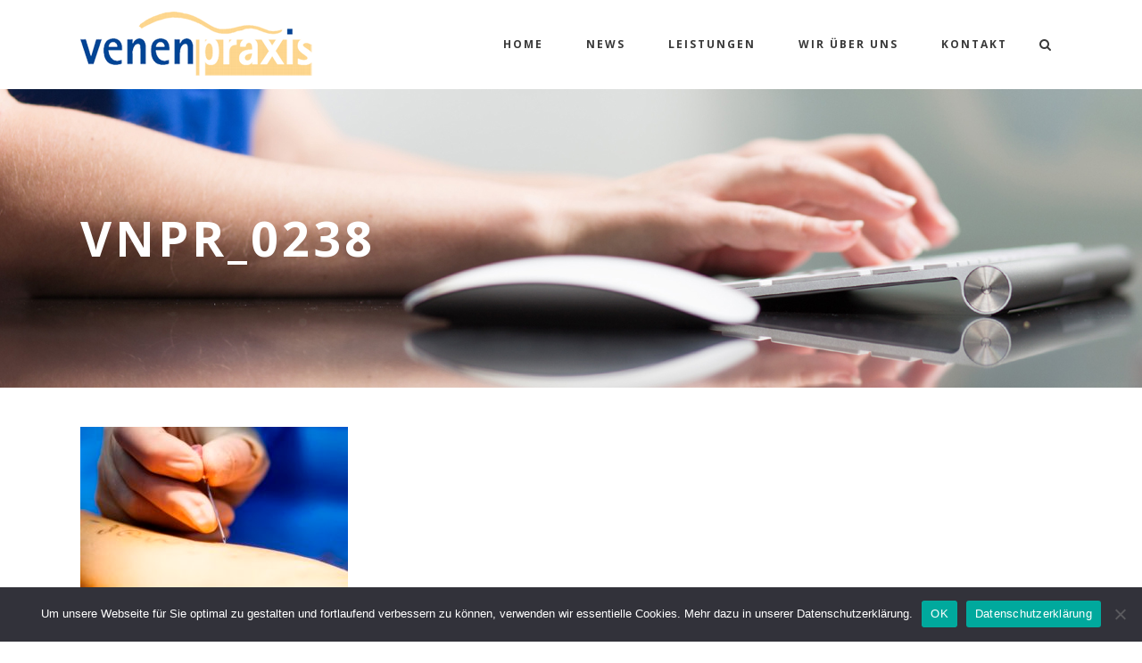

--- FILE ---
content_type: text/html; charset=UTF-8
request_url: https://venen-praxis.ch/minichirurgie/vnpr_0238-2/
body_size: 12520
content:
	<!DOCTYPE html>
<html dir="ltr" lang="de" prefix="og: https://ogp.me/ns#">
<head>
	<meta charset="UTF-8" />
			<meta name="viewport" content="width=device-width,initial-scale=1,user-scalable=no">
		<title>VNPR_0238 | Venenpraxis Luzern</title>

	
			
				
	<link rel="profile" href="http://gmpg.org/xfn/11"/>
		<link rel="shortcut icon" type="image/x-icon" href="https://venen-praxis.ch/wp-content/uploads/2021/07/favicon.jpg" />
	<link rel="apple-touch-icon" href="https://venen-praxis.ch/wp-content/uploads/2021/07/favicon.jpg" />
	<!--[if gte IE 9]>
	<style type="text/css">
		.gradient {
			filter: none;
		}
	</style>
	<![endif]-->

	<link href='//fonts.googleapis.com/css?family=Raleway:100,100italic,200,200italic,300,300italic,400,400italic,500,500italic,600,600italic,700,700italic,800,800italic,900,900italic|Crete+Round:100,100italic,200,200italic,300,300italic,400,400italic,500,500italic,600,600italic,700,700italic,800,800italic,900,900italic|Open+Sans:100,100italic,200,200italic,300,300italic,400,400italic,500,500italic,600,600italic,700,700italic,800,800italic,900,900italic&#038;subset=latin,latin-ext' rel='stylesheet' type='text/css' />

		<!-- All in One SEO 4.9.3 - aioseo.com -->
	<meta name="robots" content="max-image-preview:large" />
	<link rel="canonical" href="https://venen-praxis.ch/minichirurgie/vnpr_0238-2/" />
	<meta name="generator" content="All in One SEO (AIOSEO) 4.9.3" />
		<meta property="og:locale" content="de_DE" />
		<meta property="og:site_name" content="Venenpraxis Luzern | Dr. Hans-Joachim Hermanns" />
		<meta property="og:type" content="article" />
		<meta property="og:title" content="VNPR_0238 | Venenpraxis Luzern" />
		<meta property="og:url" content="https://venen-praxis.ch/minichirurgie/vnpr_0238-2/" />
		<meta property="article:published_time" content="2016-07-07T09:46:54+00:00" />
		<meta property="article:modified_time" content="2016-07-11T15:33:44+00:00" />
		<meta name="twitter:card" content="summary" />
		<meta name="twitter:title" content="VNPR_0238 | Venenpraxis Luzern" />
		<script type="application/ld+json" class="aioseo-schema">
			{"@context":"https:\/\/schema.org","@graph":[{"@type":"BreadcrumbList","@id":"https:\/\/venen-praxis.ch\/minichirurgie\/vnpr_0238-2\/#breadcrumblist","itemListElement":[{"@type":"ListItem","@id":"https:\/\/venen-praxis.ch#listItem","position":1,"name":"Home","item":"https:\/\/venen-praxis.ch","nextItem":{"@type":"ListItem","@id":"https:\/\/venen-praxis.ch\/minichirurgie\/vnpr_0238-2\/#listItem","name":"VNPR_0238"}},{"@type":"ListItem","@id":"https:\/\/venen-praxis.ch\/minichirurgie\/vnpr_0238-2\/#listItem","position":2,"name":"VNPR_0238","previousItem":{"@type":"ListItem","@id":"https:\/\/venen-praxis.ch#listItem","name":"Home"}}]},{"@type":"ItemPage","@id":"https:\/\/venen-praxis.ch\/minichirurgie\/vnpr_0238-2\/#itempage","url":"https:\/\/venen-praxis.ch\/minichirurgie\/vnpr_0238-2\/","name":"VNPR_0238 | Venenpraxis Luzern","inLanguage":"de-DE","isPartOf":{"@id":"https:\/\/venen-praxis.ch\/#website"},"breadcrumb":{"@id":"https:\/\/venen-praxis.ch\/minichirurgie\/vnpr_0238-2\/#breadcrumblist"},"author":{"@id":"https:\/\/venen-praxis.ch\/author\/sdadmin\/#author"},"creator":{"@id":"https:\/\/venen-praxis.ch\/author\/sdadmin\/#author"},"datePublished":"2016-07-07T11:46:54+02:00","dateModified":"2016-07-11T17:33:44+02:00"},{"@type":"Organization","@id":"https:\/\/venen-praxis.ch\/#organization","name":"Venenpraxis Luzern","description":"Dr. Hans-Joachim Hermanns","url":"https:\/\/venen-praxis.ch\/"},{"@type":"Person","@id":"https:\/\/venen-praxis.ch\/author\/sdadmin\/#author","url":"https:\/\/venen-praxis.ch\/author\/sdadmin\/","name":"sdadmin"},{"@type":"WebSite","@id":"https:\/\/venen-praxis.ch\/#website","url":"https:\/\/venen-praxis.ch\/","name":"Venepraxis Luzern","description":"Dr. Hans-Joachim Hermanns","inLanguage":"de-DE","publisher":{"@id":"https:\/\/venen-praxis.ch\/#organization"}}]}
		</script>
		<!-- All in One SEO -->

<link rel='dns-prefetch' href='//maps.googleapis.com' />
<link rel="alternate" type="application/rss+xml" title="Venenpraxis Luzern &raquo; Feed" href="https://venen-praxis.ch/feed/" />
<link rel="alternate" type="application/rss+xml" title="Venenpraxis Luzern &raquo; Kommentar-Feed" href="https://venen-praxis.ch/comments/feed/" />
<link rel="alternate" type="application/rss+xml" title="Venenpraxis Luzern &raquo; VNPR_0238-Kommentar-Feed" href="https://venen-praxis.ch/minichirurgie/vnpr_0238-2/feed/" />
<link rel="alternate" title="oEmbed (JSON)" type="application/json+oembed" href="https://venen-praxis.ch/wp-json/oembed/1.0/embed?url=https%3A%2F%2Fvenen-praxis.ch%2Fminichirurgie%2Fvnpr_0238-2%2F" />
<link rel="alternate" title="oEmbed (XML)" type="text/xml+oembed" href="https://venen-praxis.ch/wp-json/oembed/1.0/embed?url=https%3A%2F%2Fvenen-praxis.ch%2Fminichirurgie%2Fvnpr_0238-2%2F&#038;format=xml" />
<style id='wp-img-auto-sizes-contain-inline-css' type='text/css'>
img:is([sizes=auto i],[sizes^="auto," i]){contain-intrinsic-size:3000px 1500px}
/*# sourceURL=wp-img-auto-sizes-contain-inline-css */
</style>
<style id='wp-emoji-styles-inline-css' type='text/css'>

	img.wp-smiley, img.emoji {
		display: inline !important;
		border: none !important;
		box-shadow: none !important;
		height: 1em !important;
		width: 1em !important;
		margin: 0 0.07em !important;
		vertical-align: -0.1em !important;
		background: none !important;
		padding: 0 !important;
	}
/*# sourceURL=wp-emoji-styles-inline-css */
</style>
<style id='wp-block-library-inline-css' type='text/css'>
:root{--wp-block-synced-color:#7a00df;--wp-block-synced-color--rgb:122,0,223;--wp-bound-block-color:var(--wp-block-synced-color);--wp-editor-canvas-background:#ddd;--wp-admin-theme-color:#007cba;--wp-admin-theme-color--rgb:0,124,186;--wp-admin-theme-color-darker-10:#006ba1;--wp-admin-theme-color-darker-10--rgb:0,107,160.5;--wp-admin-theme-color-darker-20:#005a87;--wp-admin-theme-color-darker-20--rgb:0,90,135;--wp-admin-border-width-focus:2px}@media (min-resolution:192dpi){:root{--wp-admin-border-width-focus:1.5px}}.wp-element-button{cursor:pointer}:root .has-very-light-gray-background-color{background-color:#eee}:root .has-very-dark-gray-background-color{background-color:#313131}:root .has-very-light-gray-color{color:#eee}:root .has-very-dark-gray-color{color:#313131}:root .has-vivid-green-cyan-to-vivid-cyan-blue-gradient-background{background:linear-gradient(135deg,#00d084,#0693e3)}:root .has-purple-crush-gradient-background{background:linear-gradient(135deg,#34e2e4,#4721fb 50%,#ab1dfe)}:root .has-hazy-dawn-gradient-background{background:linear-gradient(135deg,#faaca8,#dad0ec)}:root .has-subdued-olive-gradient-background{background:linear-gradient(135deg,#fafae1,#67a671)}:root .has-atomic-cream-gradient-background{background:linear-gradient(135deg,#fdd79a,#004a59)}:root .has-nightshade-gradient-background{background:linear-gradient(135deg,#330968,#31cdcf)}:root .has-midnight-gradient-background{background:linear-gradient(135deg,#020381,#2874fc)}:root{--wp--preset--font-size--normal:16px;--wp--preset--font-size--huge:42px}.has-regular-font-size{font-size:1em}.has-larger-font-size{font-size:2.625em}.has-normal-font-size{font-size:var(--wp--preset--font-size--normal)}.has-huge-font-size{font-size:var(--wp--preset--font-size--huge)}.has-text-align-center{text-align:center}.has-text-align-left{text-align:left}.has-text-align-right{text-align:right}.has-fit-text{white-space:nowrap!important}#end-resizable-editor-section{display:none}.aligncenter{clear:both}.items-justified-left{justify-content:flex-start}.items-justified-center{justify-content:center}.items-justified-right{justify-content:flex-end}.items-justified-space-between{justify-content:space-between}.screen-reader-text{border:0;clip-path:inset(50%);height:1px;margin:-1px;overflow:hidden;padding:0;position:absolute;width:1px;word-wrap:normal!important}.screen-reader-text:focus{background-color:#ddd;clip-path:none;color:#444;display:block;font-size:1em;height:auto;left:5px;line-height:normal;padding:15px 23px 14px;text-decoration:none;top:5px;width:auto;z-index:100000}html :where(.has-border-color){border-style:solid}html :where([style*=border-top-color]){border-top-style:solid}html :where([style*=border-right-color]){border-right-style:solid}html :where([style*=border-bottom-color]){border-bottom-style:solid}html :where([style*=border-left-color]){border-left-style:solid}html :where([style*=border-width]){border-style:solid}html :where([style*=border-top-width]){border-top-style:solid}html :where([style*=border-right-width]){border-right-style:solid}html :where([style*=border-bottom-width]){border-bottom-style:solid}html :where([style*=border-left-width]){border-left-style:solid}html :where(img[class*=wp-image-]){height:auto;max-width:100%}:where(figure){margin:0 0 1em}html :where(.is-position-sticky){--wp-admin--admin-bar--position-offset:var(--wp-admin--admin-bar--height,0px)}@media screen and (max-width:600px){html :where(.is-position-sticky){--wp-admin--admin-bar--position-offset:0px}}

/*# sourceURL=wp-block-library-inline-css */
</style><style id='global-styles-inline-css' type='text/css'>
:root{--wp--preset--aspect-ratio--square: 1;--wp--preset--aspect-ratio--4-3: 4/3;--wp--preset--aspect-ratio--3-4: 3/4;--wp--preset--aspect-ratio--3-2: 3/2;--wp--preset--aspect-ratio--2-3: 2/3;--wp--preset--aspect-ratio--16-9: 16/9;--wp--preset--aspect-ratio--9-16: 9/16;--wp--preset--color--black: #000000;--wp--preset--color--cyan-bluish-gray: #abb8c3;--wp--preset--color--white: #ffffff;--wp--preset--color--pale-pink: #f78da7;--wp--preset--color--vivid-red: #cf2e2e;--wp--preset--color--luminous-vivid-orange: #ff6900;--wp--preset--color--luminous-vivid-amber: #fcb900;--wp--preset--color--light-green-cyan: #7bdcb5;--wp--preset--color--vivid-green-cyan: #00d084;--wp--preset--color--pale-cyan-blue: #8ed1fc;--wp--preset--color--vivid-cyan-blue: #0693e3;--wp--preset--color--vivid-purple: #9b51e0;--wp--preset--gradient--vivid-cyan-blue-to-vivid-purple: linear-gradient(135deg,rgb(6,147,227) 0%,rgb(155,81,224) 100%);--wp--preset--gradient--light-green-cyan-to-vivid-green-cyan: linear-gradient(135deg,rgb(122,220,180) 0%,rgb(0,208,130) 100%);--wp--preset--gradient--luminous-vivid-amber-to-luminous-vivid-orange: linear-gradient(135deg,rgb(252,185,0) 0%,rgb(255,105,0) 100%);--wp--preset--gradient--luminous-vivid-orange-to-vivid-red: linear-gradient(135deg,rgb(255,105,0) 0%,rgb(207,46,46) 100%);--wp--preset--gradient--very-light-gray-to-cyan-bluish-gray: linear-gradient(135deg,rgb(238,238,238) 0%,rgb(169,184,195) 100%);--wp--preset--gradient--cool-to-warm-spectrum: linear-gradient(135deg,rgb(74,234,220) 0%,rgb(151,120,209) 20%,rgb(207,42,186) 40%,rgb(238,44,130) 60%,rgb(251,105,98) 80%,rgb(254,248,76) 100%);--wp--preset--gradient--blush-light-purple: linear-gradient(135deg,rgb(255,206,236) 0%,rgb(152,150,240) 100%);--wp--preset--gradient--blush-bordeaux: linear-gradient(135deg,rgb(254,205,165) 0%,rgb(254,45,45) 50%,rgb(107,0,62) 100%);--wp--preset--gradient--luminous-dusk: linear-gradient(135deg,rgb(255,203,112) 0%,rgb(199,81,192) 50%,rgb(65,88,208) 100%);--wp--preset--gradient--pale-ocean: linear-gradient(135deg,rgb(255,245,203) 0%,rgb(182,227,212) 50%,rgb(51,167,181) 100%);--wp--preset--gradient--electric-grass: linear-gradient(135deg,rgb(202,248,128) 0%,rgb(113,206,126) 100%);--wp--preset--gradient--midnight: linear-gradient(135deg,rgb(2,3,129) 0%,rgb(40,116,252) 100%);--wp--preset--font-size--small: 13px;--wp--preset--font-size--medium: 20px;--wp--preset--font-size--large: 36px;--wp--preset--font-size--x-large: 42px;--wp--preset--spacing--20: 0.44rem;--wp--preset--spacing--30: 0.67rem;--wp--preset--spacing--40: 1rem;--wp--preset--spacing--50: 1.5rem;--wp--preset--spacing--60: 2.25rem;--wp--preset--spacing--70: 3.38rem;--wp--preset--spacing--80: 5.06rem;--wp--preset--shadow--natural: 6px 6px 9px rgba(0, 0, 0, 0.2);--wp--preset--shadow--deep: 12px 12px 50px rgba(0, 0, 0, 0.4);--wp--preset--shadow--sharp: 6px 6px 0px rgba(0, 0, 0, 0.2);--wp--preset--shadow--outlined: 6px 6px 0px -3px rgb(255, 255, 255), 6px 6px rgb(0, 0, 0);--wp--preset--shadow--crisp: 6px 6px 0px rgb(0, 0, 0);}:where(.is-layout-flex){gap: 0.5em;}:where(.is-layout-grid){gap: 0.5em;}body .is-layout-flex{display: flex;}.is-layout-flex{flex-wrap: wrap;align-items: center;}.is-layout-flex > :is(*, div){margin: 0;}body .is-layout-grid{display: grid;}.is-layout-grid > :is(*, div){margin: 0;}:where(.wp-block-columns.is-layout-flex){gap: 2em;}:where(.wp-block-columns.is-layout-grid){gap: 2em;}:where(.wp-block-post-template.is-layout-flex){gap: 1.25em;}:where(.wp-block-post-template.is-layout-grid){gap: 1.25em;}.has-black-color{color: var(--wp--preset--color--black) !important;}.has-cyan-bluish-gray-color{color: var(--wp--preset--color--cyan-bluish-gray) !important;}.has-white-color{color: var(--wp--preset--color--white) !important;}.has-pale-pink-color{color: var(--wp--preset--color--pale-pink) !important;}.has-vivid-red-color{color: var(--wp--preset--color--vivid-red) !important;}.has-luminous-vivid-orange-color{color: var(--wp--preset--color--luminous-vivid-orange) !important;}.has-luminous-vivid-amber-color{color: var(--wp--preset--color--luminous-vivid-amber) !important;}.has-light-green-cyan-color{color: var(--wp--preset--color--light-green-cyan) !important;}.has-vivid-green-cyan-color{color: var(--wp--preset--color--vivid-green-cyan) !important;}.has-pale-cyan-blue-color{color: var(--wp--preset--color--pale-cyan-blue) !important;}.has-vivid-cyan-blue-color{color: var(--wp--preset--color--vivid-cyan-blue) !important;}.has-vivid-purple-color{color: var(--wp--preset--color--vivid-purple) !important;}.has-black-background-color{background-color: var(--wp--preset--color--black) !important;}.has-cyan-bluish-gray-background-color{background-color: var(--wp--preset--color--cyan-bluish-gray) !important;}.has-white-background-color{background-color: var(--wp--preset--color--white) !important;}.has-pale-pink-background-color{background-color: var(--wp--preset--color--pale-pink) !important;}.has-vivid-red-background-color{background-color: var(--wp--preset--color--vivid-red) !important;}.has-luminous-vivid-orange-background-color{background-color: var(--wp--preset--color--luminous-vivid-orange) !important;}.has-luminous-vivid-amber-background-color{background-color: var(--wp--preset--color--luminous-vivid-amber) !important;}.has-light-green-cyan-background-color{background-color: var(--wp--preset--color--light-green-cyan) !important;}.has-vivid-green-cyan-background-color{background-color: var(--wp--preset--color--vivid-green-cyan) !important;}.has-pale-cyan-blue-background-color{background-color: var(--wp--preset--color--pale-cyan-blue) !important;}.has-vivid-cyan-blue-background-color{background-color: var(--wp--preset--color--vivid-cyan-blue) !important;}.has-vivid-purple-background-color{background-color: var(--wp--preset--color--vivid-purple) !important;}.has-black-border-color{border-color: var(--wp--preset--color--black) !important;}.has-cyan-bluish-gray-border-color{border-color: var(--wp--preset--color--cyan-bluish-gray) !important;}.has-white-border-color{border-color: var(--wp--preset--color--white) !important;}.has-pale-pink-border-color{border-color: var(--wp--preset--color--pale-pink) !important;}.has-vivid-red-border-color{border-color: var(--wp--preset--color--vivid-red) !important;}.has-luminous-vivid-orange-border-color{border-color: var(--wp--preset--color--luminous-vivid-orange) !important;}.has-luminous-vivid-amber-border-color{border-color: var(--wp--preset--color--luminous-vivid-amber) !important;}.has-light-green-cyan-border-color{border-color: var(--wp--preset--color--light-green-cyan) !important;}.has-vivid-green-cyan-border-color{border-color: var(--wp--preset--color--vivid-green-cyan) !important;}.has-pale-cyan-blue-border-color{border-color: var(--wp--preset--color--pale-cyan-blue) !important;}.has-vivid-cyan-blue-border-color{border-color: var(--wp--preset--color--vivid-cyan-blue) !important;}.has-vivid-purple-border-color{border-color: var(--wp--preset--color--vivid-purple) !important;}.has-vivid-cyan-blue-to-vivid-purple-gradient-background{background: var(--wp--preset--gradient--vivid-cyan-blue-to-vivid-purple) !important;}.has-light-green-cyan-to-vivid-green-cyan-gradient-background{background: var(--wp--preset--gradient--light-green-cyan-to-vivid-green-cyan) !important;}.has-luminous-vivid-amber-to-luminous-vivid-orange-gradient-background{background: var(--wp--preset--gradient--luminous-vivid-amber-to-luminous-vivid-orange) !important;}.has-luminous-vivid-orange-to-vivid-red-gradient-background{background: var(--wp--preset--gradient--luminous-vivid-orange-to-vivid-red) !important;}.has-very-light-gray-to-cyan-bluish-gray-gradient-background{background: var(--wp--preset--gradient--very-light-gray-to-cyan-bluish-gray) !important;}.has-cool-to-warm-spectrum-gradient-background{background: var(--wp--preset--gradient--cool-to-warm-spectrum) !important;}.has-blush-light-purple-gradient-background{background: var(--wp--preset--gradient--blush-light-purple) !important;}.has-blush-bordeaux-gradient-background{background: var(--wp--preset--gradient--blush-bordeaux) !important;}.has-luminous-dusk-gradient-background{background: var(--wp--preset--gradient--luminous-dusk) !important;}.has-pale-ocean-gradient-background{background: var(--wp--preset--gradient--pale-ocean) !important;}.has-electric-grass-gradient-background{background: var(--wp--preset--gradient--electric-grass) !important;}.has-midnight-gradient-background{background: var(--wp--preset--gradient--midnight) !important;}.has-small-font-size{font-size: var(--wp--preset--font-size--small) !important;}.has-medium-font-size{font-size: var(--wp--preset--font-size--medium) !important;}.has-large-font-size{font-size: var(--wp--preset--font-size--large) !important;}.has-x-large-font-size{font-size: var(--wp--preset--font-size--x-large) !important;}
/*# sourceURL=global-styles-inline-css */
</style>

<style id='classic-theme-styles-inline-css' type='text/css'>
/*! This file is auto-generated */
.wp-block-button__link{color:#fff;background-color:#32373c;border-radius:9999px;box-shadow:none;text-decoration:none;padding:calc(.667em + 2px) calc(1.333em + 2px);font-size:1.125em}.wp-block-file__button{background:#32373c;color:#fff;text-decoration:none}
/*# sourceURL=/wp-includes/css/classic-themes.min.css */
</style>
<link rel='stylesheet' id='contact-form-7-css' href='https://venen-praxis.ch/wp-content/plugins/contact-form-7/includes/css/styles.css?ver=6.1.4' type='text/css' media='all' />
<link rel='stylesheet' id='cookie-notice-front-css' href='https://venen-praxis.ch/wp-content/plugins/cookie-notice/css/front.min.css?ver=2.5.11' type='text/css' media='all' />
<link rel='stylesheet' id='qode_default_style-css' href='https://venen-praxis.ch/wp-content/themes/stockholm/style.css?ver=8d8cd3dba107618d7afa1a43550c329f' type='text/css' media='all' />
<link rel='stylesheet' id='qode_stylesheet-css' href='https://venen-praxis.ch/wp-content/themes/stockholm/css/stylesheet.min.css?ver=8d8cd3dba107618d7afa1a43550c329f' type='text/css' media='all' />
<link rel='stylesheet' id='qode_style_dynamic-css' href='https://venen-praxis.ch/wp-content/themes/stockholm/css/style_dynamic.css?ver=1719870414' type='text/css' media='all' />
<link rel='stylesheet' id='qode_font-awesome-css' href='https://venen-praxis.ch/wp-content/themes/stockholm/css/font-awesome/css/font-awesome.min.css?ver=8d8cd3dba107618d7afa1a43550c329f' type='text/css' media='all' />
<link rel='stylesheet' id='qode_elegant-icons-css' href='https://venen-praxis.ch/wp-content/themes/stockholm/css/elegant-icons/style.min.css?ver=8d8cd3dba107618d7afa1a43550c329f' type='text/css' media='all' />
<link rel='stylesheet' id='qode_linear-icons-css' href='https://venen-praxis.ch/wp-content/themes/stockholm/css/linear-icons/style.css?ver=8d8cd3dba107618d7afa1a43550c329f' type='text/css' media='all' />
<link rel='stylesheet' id='mediaelement-css' href='https://venen-praxis.ch/wp-includes/js/mediaelement/mediaelementplayer-legacy.min.css?ver=4.2.17' type='text/css' media='all' />
<link rel='stylesheet' id='wp-mediaelement-css' href='https://venen-praxis.ch/wp-includes/js/mediaelement/wp-mediaelement.min.css?ver=8d8cd3dba107618d7afa1a43550c329f' type='text/css' media='all' />
<link rel='stylesheet' id='qode_responsive-css' href='https://venen-praxis.ch/wp-content/themes/stockholm/css/responsive.min.css?ver=8d8cd3dba107618d7afa1a43550c329f' type='text/css' media='all' />
<link rel='stylesheet' id='qode_style_dynamic_responsive-css' href='https://venen-praxis.ch/wp-content/themes/stockholm/css/style_dynamic_responsive.css?ver=1719870414' type='text/css' media='all' />
<link rel='stylesheet' id='js_composer_front-css' href='https://venen-praxis.ch/wp-content/plugins/js_composer/assets/css/js_composer.min.css?ver=8.7.2' type='text/css' media='all' />
<link rel='stylesheet' id='qode_custom_css-css' href='https://venen-praxis.ch/wp-content/themes/stockholm/css/custom_css.css?ver=1719870414' type='text/css' media='all' />
<link rel='stylesheet' id='qode_webkit-css' href='https://venen-praxis.ch/wp-content/themes/stockholm/css/webkit_stylesheet.css?ver=8d8cd3dba107618d7afa1a43550c329f' type='text/css' media='all' />
<script type="text/javascript" src="https://venen-praxis.ch/wp-includes/js/jquery/jquery.min.js?ver=3.7.1" id="jquery-core-js"></script>
<script type="text/javascript" src="https://venen-praxis.ch/wp-includes/js/jquery/jquery-migrate.min.js?ver=3.4.1" id="jquery-migrate-js"></script>
<script></script><link rel="https://api.w.org/" href="https://venen-praxis.ch/wp-json/" /><link rel="alternate" title="JSON" type="application/json" href="https://venen-praxis.ch/wp-json/wp/v2/media/21668" /><link rel="EditURI" type="application/rsd+xml" title="RSD" href="https://venen-praxis.ch/xmlrpc.php?rsd" />

<link rel='shortlink' href='https://venen-praxis.ch/?p=21668' />
<meta name="generator" content="Powered by WPBakery Page Builder - drag and drop page builder for WordPress."/>
<noscript><style> .wpb_animate_when_almost_visible { opacity: 1; }</style></noscript>
</head>

<body class="attachment wp-singular attachment-template-default attachmentid-21668 attachment-jpeg wp-theme-stockholm cookies-not-set ajax_fade page_not_loaded  select-theme-ver-4.2 menu-animation-underline smooth_scroll wpb-js-composer js-comp-ver-8.7.2 vc_responsive">

<div class="wrapper">
<div class="wrapper_inner">
<!-- Google Analytics start -->
<!-- Google Analytics end -->

	<header class="page_header scrolled_not_transparent  fixed">
		<div class="header_inner clearfix">

			<form role="search" id="searchform" action="https://venen-praxis.ch/" class="qode_search_form" method="get">
						<div class="container">
				<div class="container_inner clearfix">
					
					<i class="fa fa-search"></i>
					<input type="text" placeholder="Search" name="s" class="qode_search_field" autocomplete="off" />
					<input type="submit" value="Search" />

					<div class="qode_search_close">
						<a href="#">
							<i class="fa fa-times"></i>
						</a>
					</div>
									</div>
			</div>
				</form>
		<div class="header_top_bottom_holder">
				<div class="header_bottom clearfix" style='' >
						<div class="container">
				<div class="container_inner clearfix" >
					                    					<div class="header_inner_left">
                        													<div class="mobile_menu_button"><span><i class="fa fa-bars"></i></span></div>
												<div class="logo_wrapper">
														<div class="q_logo"><a href="https://venen-praxis.ch/"><img class="normal" src="http://venen-praxis.ch/wp-content/uploads/2016/07/logo3.gif" alt="Logo"/><img class="light" src="http://venen-praxis.ch/wp-content/uploads/2016/07/logo3.gif" alt="Logo"/><img class="dark" src="http://venen-praxis.ch/wp-content/uploads/2016/07/logo3.gif" alt="Logo"/><img class="sticky" src="http://venen-praxis.ch/wp-content/uploads/2016/07/logo3.gif" alt="Logo"/></a></div>
                            						</div>
						                        					</div>
										                                                							<div class="header_inner_right">
								<div class="side_menu_button_wrapper right">
																											<div class="side_menu_button">
																					<a class="search_button from_window_top" href="javascript:void(0)">
												<i class="fa fa-search"></i>											</a>
																																							</div>
								</div>
							</div>
																		<nav class="main_menu drop_down   right">
							<ul id="menu-main-menu" class=""><li id="nav-menu-item-21679" class="menu-item menu-item-type-post_type menu-item-object-page menu-item-home  narrow"><a href="https://venen-praxis.ch/" class=""><i class="menu_icon fa blank"></i><span class="menu-text">Home</span><span class="plus"></span></a></li>
<li id="nav-menu-item-21722" class="menu-item menu-item-type-post_type menu-item-object-page  narrow"><a href="https://venen-praxis.ch/news/" class=""><i class="menu_icon fa blank"></i><span class="menu-text">News</span><span class="plus"></span></a></li>
<li id="nav-menu-item-21476" class="menu-item menu-item-type-post_type menu-item-object-page menu-item-has-children  has_sub narrow"><a href="https://venen-praxis.ch/leistungen/" class=" no_link" style="cursor: default;" onclick="JavaScript: return false;"><i class="menu_icon fa blank"></i><span class="menu-text">Leistungen</span><span class="plus"></span></a>
<div class="second"><div class="inner"><ul>
	<li id="nav-menu-item-22056" class="menu-item menu-item-type-post_type menu-item-object-page "><a href="https://venen-praxis.ch/leistungen-im-ueberblick/" class=""><i class="menu_icon fa blank"></i><span class="menu-text">Leistungen im Überblick</span><span class="plus"></span></a></li>
	<li id="nav-menu-item-3266" class="menu-item menu-item-type-post_type menu-item-object-page menu-item-has-children sub"><a href="https://venen-praxis.ch/diagnostik/" class=""><i class="menu_icon fa blank"></i><span class="menu-text">Diagnostik</span><span class="plus"></span><i class="q_menu_arrow fa fa-angle-right"></i></a>
	<ul>
		<li id="nav-menu-item-3339" class="menu-item menu-item-type-post_type menu-item-object-page "><a href="https://venen-praxis.ch/krankengeschichte/" class=""><i class="menu_icon fa blank"></i><span class="menu-text">Krankengeschichte</span><span class="plus"></span></a></li>
		<li id="nav-menu-item-3340" class="menu-item menu-item-type-post_type menu-item-object-page "><a href="https://venen-praxis.ch/venencheck-fragebogen/" class=""><i class="menu_icon fa blank"></i><span class="menu-text">Venencheck-Fragebogen</span><span class="plus"></span></a></li>
		<li id="nav-menu-item-3341" class="menu-item menu-item-type-post_type menu-item-object-page "><a href="https://venen-praxis.ch/untersuchung/" class=""><i class="menu_icon fa blank"></i><span class="menu-text">Untersuchung</span><span class="plus"></span></a></li>
		<li id="nav-menu-item-3342" class="menu-item menu-item-type-post_type menu-item-object-page "><a href="https://venen-praxis.ch/ultraschall/" class=""><i class="menu_icon fa blank"></i><span class="menu-text">Ultraschall</span><span class="plus"></span></a></li>
	</ul>
</li>
	<li id="nav-menu-item-21935" class="menu-item menu-item-type-post_type menu-item-object-page menu-item-has-children sub"><a href="https://venen-praxis.ch/behandlung/" class=" no_link" style="cursor: default;" onclick="JavaScript: return false;"><i class="menu_icon fa blank"></i><span class="menu-text">Behandlung Venen</span><span class="plus"></span><i class="q_menu_arrow fa fa-angle-right"></i></a>
	<ul>
		<li id="nav-menu-item-21938" class="menu-item menu-item-type-post_type menu-item-object-page "><a href="https://venen-praxis.ch/venentherapie-aktuell/" class=""><i class="menu_icon fa blank"></i><span class="menu-text">Venentherapie aktuell</span><span class="plus"></span></a></li>
		<li id="nav-menu-item-3324" class="menu-item menu-item-type-post_type menu-item-object-page "><a href="https://venen-praxis.ch/venenchirurgie/" class=""><i class="menu_icon fa blank"></i><span class="menu-text">Venenchirurgie</span><span class="plus"></span></a></li>
		<li id="nav-menu-item-3325" class="menu-item menu-item-type-post_type menu-item-object-page "><a href="https://venen-praxis.ch/minichirurgie/" class=""><i class="menu_icon fa blank"></i><span class="menu-text">Minichirurgie</span><span class="plus"></span></a></li>
		<li id="nav-menu-item-3328" class="menu-item menu-item-type-post_type menu-item-object-page "><a href="https://venen-praxis.ch/vnus-closurefast/" class=""><i class="menu_icon fa blank"></i><span class="menu-text">VNUS ClosureFast</span><span class="plus"></span></a></li>
		<li id="nav-menu-item-3327" class="menu-item menu-item-type-post_type menu-item-object-page "><a href="https://venen-praxis.ch/laser/" class=""><i class="menu_icon fa blank"></i><span class="menu-text">Laser</span><span class="plus"></span></a></li>
		<li id="nav-menu-item-3329" class="menu-item menu-item-type-post_type menu-item-object-page "><a href="https://venen-praxis.ch/clarivein/" class=""><i class="menu_icon fa blank"></i><span class="menu-text">Clarivein</span><span class="plus"></span></a></li>
		<li id="nav-menu-item-3323" class="menu-item menu-item-type-post_type menu-item-object-page "><a href="https://venen-praxis.ch/veroedung-sklerosierung/" class=""><i class="menu_icon fa blank"></i><span class="menu-text">Verödung-Sklerosierung</span><span class="plus"></span></a></li>
		<li id="nav-menu-item-3330" class="menu-item menu-item-type-post_type menu-item-object-page "><a href="https://venen-praxis.ch/kompression/" class=""><i class="menu_icon fa blank"></i><span class="menu-text">Kompression</span><span class="plus"></span></a></li>
	</ul>
</li>
	<li id="nav-menu-item-22032" class="menu-item menu-item-type-post_type menu-item-object-page "><a href="https://venen-praxis.ch/thrombose/" class=""><i class="menu_icon fa blank"></i><span class="menu-text">Thrombose</span><span class="plus"></span></a></li>
	<li id="nav-menu-item-21895" class="menu-item menu-item-type-post_type menu-item-object-page "><a href="https://venen-praxis.ch/lipoedemlymphoedem/" class=""><i class="menu_icon fa blank"></i><span class="menu-text">Lipödem/Lymphödem</span><span class="plus"></span></a></li>
	<li id="nav-menu-item-22028" class="menu-item menu-item-type-post_type menu-item-object-page "><a href="https://venen-praxis.ch/chronische-wunden/" class=""><i class="menu_icon fa blank"></i><span class="menu-text">Chronische Wunden</span><span class="plus"></span></a></li>
	<li id="nav-menu-item-3270" class="menu-item menu-item-type-post_type menu-item-object-page "><a href="https://venen-praxis.ch/krankheitsbilder/" class=""><i class="menu_icon fa blank"></i><span class="menu-text">Krankheitsbilder</span><span class="plus"></span></a></li>
	<li id="nav-menu-item-22394" class="menu-item menu-item-type-post_type menu-item-object-page "><a href="https://venen-praxis.ch/aktuelles/" class=""><i class="menu_icon fa blank"></i><span class="menu-text">Tipps für unsere Patienten</span><span class="plus"></span></a></li>
</ul></div></div>
</li>
<li id="nav-menu-item-3264" class="menu-item menu-item-type-post_type menu-item-object-page menu-item-has-children  has_sub narrow"><a href="https://venen-praxis.ch/wir-ueber-uns/" class=""><i class="menu_icon fa blank"></i><span class="menu-text">Wir über uns</span><span class="plus"></span></a>
<div class="second"><div class="inner"><ul>
	<li id="nav-menu-item-3301" class="menu-item menu-item-type-post_type menu-item-object-page "><a href="https://venen-praxis.ch/unser-team/" class=""><i class="menu_icon fa blank"></i><span class="menu-text">Unser Team</span><span class="plus"></span></a></li>
	<li id="nav-menu-item-3302" class="menu-item menu-item-type-post_type menu-item-object-page "><a href="https://venen-praxis.ch/dr-hans-joachim-hermanns/" class=""><i class="menu_icon fa blank"></i><span class="menu-text">Dr. Hans-Joachim Hermanns</span><span class="plus"></span></a></li>
	<li id="nav-menu-item-22527" class="menu-item menu-item-type-post_type menu-item-object-page "><a href="https://venen-praxis.ch/dr-med-rudolf-mueller/" class=""><i class="menu_icon fa blank"></i><span class="menu-text">Dr. med. Rudolf Müller</span><span class="plus"></span></a></li>
	<li id="nav-menu-item-3304" class="menu-item menu-item-type-post_type menu-item-object-page "><a href="https://venen-praxis.ch/praxisraeume-in-luzern/" class=""><i class="menu_icon fa blank"></i><span class="menu-text">Praxisräume in Luzern</span><span class="plus"></span></a></li>
	<li id="nav-menu-item-3306" class="menu-item menu-item-type-post_type menu-item-object-page "><a href="https://venen-praxis.ch/vortraege-veroeffentlichungen/" class=""><i class="menu_icon fa blank"></i><span class="menu-text">Vorträge/Veröffentlichungen</span><span class="plus"></span></a></li>
</ul></div></div>
</li>
<li id="nav-menu-item-21835" class="menu-item menu-item-type-post_type menu-item-object-page menu-item-has-children  has_sub narrow"><a href="https://venen-praxis.ch/kontaktlink/" class=" no_link" style="cursor: default;" onclick="JavaScript: return false;"><i class="menu_icon fa blank"></i><span class="menu-text">Kontakt</span><span class="plus"></span></a>
<div class="second"><div class="inner"><ul>
	<li id="nav-menu-item-21831" class="menu-item menu-item-type-post_type menu-item-object-page "><a href="https://venen-praxis.ch/kontakt/" class=""><i class="menu_icon fa blank"></i><span class="menu-text">Sprechzeiten / Anfragen</span><span class="plus"></span></a></li>
	<li id="nav-menu-item-21841" class="menu-item menu-item-type-post_type menu-item-object-page "><a href="https://venen-praxis.ch/so-finden-sie-uns/" class=""><i class="menu_icon fa blank"></i><span class="menu-text">So finden Sie uns in Luzern</span><span class="plus"></span></a></li>
	<li id="nav-menu-item-3268" class="menu-item menu-item-type-post_type menu-item-object-page "><a href="https://venen-praxis.ch/links/" class=""><i class="menu_icon fa blank"></i><span class="menu-text">Links</span><span class="plus"></span></a></li>
	<li id="nav-menu-item-3269" class="menu-item menu-item-type-post_type menu-item-object-page "><a href="https://venen-praxis.ch/impressum/" class=""><i class="menu_icon fa blank"></i><span class="menu-text">Impressum</span><span class="plus"></span></a></li>
	<li id="nav-menu-item-3359" class="menu-item menu-item-type-post_type menu-item-object-page "><a href="https://venen-praxis.ch/disclaimer/" class=""><i class="menu_icon fa blank"></i><span class="menu-text">Datenschutz</span><span class="plus"></span></a></li>
</ul></div></div>
</li>
</ul>						</nav>
												                        											<nav class="mobile_menu">
							<ul id="menu-main-menu-1" class=""><li id="mobile-menu-item-21679" class="menu-item menu-item-type-post_type menu-item-object-page menu-item-home "><a href="https://venen-praxis.ch/" class=""><span>Home</span></a><span class="mobile_arrow"><i class="fa fa-angle-right"></i><i class="fa fa-angle-down"></i></span></li>
<li id="mobile-menu-item-21722" class="menu-item menu-item-type-post_type menu-item-object-page "><a href="https://venen-praxis.ch/news/" class=""><span>News</span></a><span class="mobile_arrow"><i class="fa fa-angle-right"></i><i class="fa fa-angle-down"></i></span></li>
<li id="mobile-menu-item-21476" class="menu-item menu-item-type-post_type menu-item-object-page menu-item-has-children  has_sub"><h4><span>Leistungen</span></h4><span class="mobile_arrow"><i class="fa fa-angle-right"></i><i class="fa fa-angle-down"></i></span>
<ul class="sub_menu">
	<li id="mobile-menu-item-22056" class="menu-item menu-item-type-post_type menu-item-object-page "><a href="https://venen-praxis.ch/leistungen-im-ueberblick/" class=""><span>Leistungen im Überblick</span></a><span class="mobile_arrow"><i class="fa fa-angle-right"></i><i class="fa fa-angle-down"></i></span></li>
	<li id="mobile-menu-item-3266" class="menu-item menu-item-type-post_type menu-item-object-page menu-item-has-children  has_sub"><a href="https://venen-praxis.ch/diagnostik/" class=""><span>Diagnostik</span></a><span class="mobile_arrow"><i class="fa fa-angle-right"></i><i class="fa fa-angle-down"></i></span>
	<ul class="sub_menu">
		<li id="mobile-menu-item-3339" class="menu-item menu-item-type-post_type menu-item-object-page "><a href="https://venen-praxis.ch/krankengeschichte/" class=""><span>Krankengeschichte</span></a><span class="mobile_arrow"><i class="fa fa-angle-right"></i><i class="fa fa-angle-down"></i></span></li>
		<li id="mobile-menu-item-3340" class="menu-item menu-item-type-post_type menu-item-object-page "><a href="https://venen-praxis.ch/venencheck-fragebogen/" class=""><span>Venencheck-Fragebogen</span></a><span class="mobile_arrow"><i class="fa fa-angle-right"></i><i class="fa fa-angle-down"></i></span></li>
		<li id="mobile-menu-item-3341" class="menu-item menu-item-type-post_type menu-item-object-page "><a href="https://venen-praxis.ch/untersuchung/" class=""><span>Untersuchung</span></a><span class="mobile_arrow"><i class="fa fa-angle-right"></i><i class="fa fa-angle-down"></i></span></li>
		<li id="mobile-menu-item-3342" class="menu-item menu-item-type-post_type menu-item-object-page "><a href="https://venen-praxis.ch/ultraschall/" class=""><span>Ultraschall</span></a><span class="mobile_arrow"><i class="fa fa-angle-right"></i><i class="fa fa-angle-down"></i></span></li>
	</ul>
</li>
	<li id="mobile-menu-item-21935" class="menu-item menu-item-type-post_type menu-item-object-page menu-item-has-children  has_sub"><h4><span>Behandlung Venen</span></h4><span class="mobile_arrow"><i class="fa fa-angle-right"></i><i class="fa fa-angle-down"></i></span>
	<ul class="sub_menu">
		<li id="mobile-menu-item-21938" class="menu-item menu-item-type-post_type menu-item-object-page "><a href="https://venen-praxis.ch/venentherapie-aktuell/" class=""><span>Venentherapie aktuell</span></a><span class="mobile_arrow"><i class="fa fa-angle-right"></i><i class="fa fa-angle-down"></i></span></li>
		<li id="mobile-menu-item-3324" class="menu-item menu-item-type-post_type menu-item-object-page "><a href="https://venen-praxis.ch/venenchirurgie/" class=""><span>Venenchirurgie</span></a><span class="mobile_arrow"><i class="fa fa-angle-right"></i><i class="fa fa-angle-down"></i></span></li>
		<li id="mobile-menu-item-3325" class="menu-item menu-item-type-post_type menu-item-object-page "><a href="https://venen-praxis.ch/minichirurgie/" class=""><span>Minichirurgie</span></a><span class="mobile_arrow"><i class="fa fa-angle-right"></i><i class="fa fa-angle-down"></i></span></li>
		<li id="mobile-menu-item-3328" class="menu-item menu-item-type-post_type menu-item-object-page "><a href="https://venen-praxis.ch/vnus-closurefast/" class=""><span>VNUS ClosureFast</span></a><span class="mobile_arrow"><i class="fa fa-angle-right"></i><i class="fa fa-angle-down"></i></span></li>
		<li id="mobile-menu-item-3327" class="menu-item menu-item-type-post_type menu-item-object-page "><a href="https://venen-praxis.ch/laser/" class=""><span>Laser</span></a><span class="mobile_arrow"><i class="fa fa-angle-right"></i><i class="fa fa-angle-down"></i></span></li>
		<li id="mobile-menu-item-3329" class="menu-item menu-item-type-post_type menu-item-object-page "><a href="https://venen-praxis.ch/clarivein/" class=""><span>Clarivein</span></a><span class="mobile_arrow"><i class="fa fa-angle-right"></i><i class="fa fa-angle-down"></i></span></li>
		<li id="mobile-menu-item-3323" class="menu-item menu-item-type-post_type menu-item-object-page "><a href="https://venen-praxis.ch/veroedung-sklerosierung/" class=""><span>Verödung-Sklerosierung</span></a><span class="mobile_arrow"><i class="fa fa-angle-right"></i><i class="fa fa-angle-down"></i></span></li>
		<li id="mobile-menu-item-3330" class="menu-item menu-item-type-post_type menu-item-object-page "><a href="https://venen-praxis.ch/kompression/" class=""><span>Kompression</span></a><span class="mobile_arrow"><i class="fa fa-angle-right"></i><i class="fa fa-angle-down"></i></span></li>
	</ul>
</li>
	<li id="mobile-menu-item-22032" class="menu-item menu-item-type-post_type menu-item-object-page "><a href="https://venen-praxis.ch/thrombose/" class=""><span>Thrombose</span></a><span class="mobile_arrow"><i class="fa fa-angle-right"></i><i class="fa fa-angle-down"></i></span></li>
	<li id="mobile-menu-item-21895" class="menu-item menu-item-type-post_type menu-item-object-page "><a href="https://venen-praxis.ch/lipoedemlymphoedem/" class=""><span>Lipödem/Lymphödem</span></a><span class="mobile_arrow"><i class="fa fa-angle-right"></i><i class="fa fa-angle-down"></i></span></li>
	<li id="mobile-menu-item-22028" class="menu-item menu-item-type-post_type menu-item-object-page "><a href="https://venen-praxis.ch/chronische-wunden/" class=""><span>Chronische Wunden</span></a><span class="mobile_arrow"><i class="fa fa-angle-right"></i><i class="fa fa-angle-down"></i></span></li>
	<li id="mobile-menu-item-3270" class="menu-item menu-item-type-post_type menu-item-object-page "><a href="https://venen-praxis.ch/krankheitsbilder/" class=""><span>Krankheitsbilder</span></a><span class="mobile_arrow"><i class="fa fa-angle-right"></i><i class="fa fa-angle-down"></i></span></li>
	<li id="mobile-menu-item-22394" class="menu-item menu-item-type-post_type menu-item-object-page "><a href="https://venen-praxis.ch/aktuelles/" class=""><span>Tipps für unsere Patienten</span></a><span class="mobile_arrow"><i class="fa fa-angle-right"></i><i class="fa fa-angle-down"></i></span></li>
</ul>
</li>
<li id="mobile-menu-item-3264" class="menu-item menu-item-type-post_type menu-item-object-page menu-item-has-children  has_sub"><a href="https://venen-praxis.ch/wir-ueber-uns/" class=""><span>Wir über uns</span></a><span class="mobile_arrow"><i class="fa fa-angle-right"></i><i class="fa fa-angle-down"></i></span>
<ul class="sub_menu">
	<li id="mobile-menu-item-3301" class="menu-item menu-item-type-post_type menu-item-object-page "><a href="https://venen-praxis.ch/unser-team/" class=""><span>Unser Team</span></a><span class="mobile_arrow"><i class="fa fa-angle-right"></i><i class="fa fa-angle-down"></i></span></li>
	<li id="mobile-menu-item-3302" class="menu-item menu-item-type-post_type menu-item-object-page "><a href="https://venen-praxis.ch/dr-hans-joachim-hermanns/" class=""><span>Dr. Hans-Joachim Hermanns</span></a><span class="mobile_arrow"><i class="fa fa-angle-right"></i><i class="fa fa-angle-down"></i></span></li>
	<li id="mobile-menu-item-22527" class="menu-item menu-item-type-post_type menu-item-object-page "><a href="https://venen-praxis.ch/dr-med-rudolf-mueller/" class=""><span>Dr. med. Rudolf Müller</span></a><span class="mobile_arrow"><i class="fa fa-angle-right"></i><i class="fa fa-angle-down"></i></span></li>
	<li id="mobile-menu-item-3304" class="menu-item menu-item-type-post_type menu-item-object-page "><a href="https://venen-praxis.ch/praxisraeume-in-luzern/" class=""><span>Praxisräume in Luzern</span></a><span class="mobile_arrow"><i class="fa fa-angle-right"></i><i class="fa fa-angle-down"></i></span></li>
	<li id="mobile-menu-item-3306" class="menu-item menu-item-type-post_type menu-item-object-page "><a href="https://venen-praxis.ch/vortraege-veroeffentlichungen/" class=""><span>Vorträge/Veröffentlichungen</span></a><span class="mobile_arrow"><i class="fa fa-angle-right"></i><i class="fa fa-angle-down"></i></span></li>
</ul>
</li>
<li id="mobile-menu-item-21835" class="menu-item menu-item-type-post_type menu-item-object-page menu-item-has-children  has_sub"><h4><span>Kontakt</span></h4><span class="mobile_arrow"><i class="fa fa-angle-right"></i><i class="fa fa-angle-down"></i></span>
<ul class="sub_menu">
	<li id="mobile-menu-item-21831" class="menu-item menu-item-type-post_type menu-item-object-page "><a href="https://venen-praxis.ch/kontakt/" class=""><span>Sprechzeiten / Anfragen</span></a><span class="mobile_arrow"><i class="fa fa-angle-right"></i><i class="fa fa-angle-down"></i></span></li>
	<li id="mobile-menu-item-21841" class="menu-item menu-item-type-post_type menu-item-object-page "><a href="https://venen-praxis.ch/so-finden-sie-uns/" class=""><span>So finden Sie uns in Luzern</span></a><span class="mobile_arrow"><i class="fa fa-angle-right"></i><i class="fa fa-angle-down"></i></span></li>
	<li id="mobile-menu-item-3268" class="menu-item menu-item-type-post_type menu-item-object-page "><a href="https://venen-praxis.ch/links/" class=""><span>Links</span></a><span class="mobile_arrow"><i class="fa fa-angle-right"></i><i class="fa fa-angle-down"></i></span></li>
	<li id="mobile-menu-item-3269" class="menu-item menu-item-type-post_type menu-item-object-page "><a href="https://venen-praxis.ch/impressum/" class=""><span>Impressum</span></a><span class="mobile_arrow"><i class="fa fa-angle-right"></i><i class="fa fa-angle-down"></i></span></li>
	<li id="mobile-menu-item-3359" class="menu-item menu-item-type-post_type menu-item-object-page "><a href="https://venen-praxis.ch/disclaimer/" class=""><span>Datenschutz</span></a><span class="mobile_arrow"><i class="fa fa-angle-right"></i><i class="fa fa-angle-down"></i></span></li>
</ul>
</li>
</ul>						</nav>
											</div>
				</div>
							</div>
		</div>
	</div>

	</header>
	<a id='back_to_top' href='#'>
			<span class="fa-stack">
				<span class="arrow_carrot-up"></span>
			</span>
	</a>






<div class="content content_top_margin">
				<div class="meta">
			
		<div class="seo_title">VNPR_0238 | Venenpraxis Luzern</div>

							<span id="qode_page_id">21668</span>
			<div class="body_classes">attachment,wp-singular,attachment-template-default,attachmentid-21668,attachment-jpeg,wp-theme-stockholm,cookies-not-set,ajax_fade,page_not_loaded,,select-theme-ver-4.2,menu-animation-underline,smooth_scroll,wpb-js-composer js-comp-ver-8.7.2,vc_responsive</div>
		</div>
		<div class="content_inner  ">
										<div class="title_outer title_without_animation  " data-height="335">
		<div class="title position_left has_fixed_background standard_title " style="background-size:1500px auto;background-image:url(http://venen-praxis.ch/wp-content/uploads/2014/06/Foto-6k.jpg);height:335px;">
			<div class="image not_responsive"><img src="http://venen-praxis.ch/wp-content/uploads/2014/06/Foto-6k.jpg" alt="&nbsp;" /> </div>
			
				<div class="title_holder" style="height:335px;">
					<div class="container">
						<div class="container_inner clearfix">
								<div class="title_subtitle_holder" >
																	<div class="title_subtitle_holder_inner">
								
                                    
                                                                                    <h1><span>VNPR_0238</span></h1>
                                        
                                                                                
                                    								</div>
																	</div>
														</div>
					</div>
				</div>
		</div>
	</div>
				<div class="container">
			<div class="container_inner default_template_holder clearfix" >
																<p class="attachment"><a href='https://venen-praxis.ch/wp-content/uploads/2016/07/VNPR_0238-1.jpg'><img fetchpriority="high" decoding="async" width="300" height="200" src="https://venen-praxis.ch/wp-content/uploads/2016/07/VNPR_0238-1-300x200.jpg" class="attachment-medium size-medium" alt="" srcset="https://venen-praxis.ch/wp-content/uploads/2016/07/VNPR_0238-1-300x200.jpg 300w, https://venen-praxis.ch/wp-content/uploads/2016/07/VNPR_0238-1.jpg 448w" sizes="(max-width: 300px) 100vw, 300px" /></a></p>
														 
																				
		</div>
	</div>
	
    </div>
</div>
<footer class="uncover footer_border_columns">
	<div class="footer_inner clearfix">
					<div class="footer_top_holder">
				<div class="footer_top">
										<div class="container">
						<div class="container_inner">
																							<div class="three_columns clearfix">
										<div class="qode_column column1">
											<div class="column_inner">
												<div id="text-8" class="widget widget_text"><h4>Kontakt</h4>			<div class="textwidget">Venen-Praxis Luzern</br></br>
Dr. med. Hans-Joachim Hermanns</br>
Dr. med. Rudolf Müller</br>
Unter der Egg 10</br>
6004 Luzern </br>
Tel.: +41 41 211 0 111 | Fax: +41 41 211 14 11
<a href="http://venen-praxis.ch/kontakt/">luzern@venen-praxis.ch</a></div>
		</div>											</div>
										</div>
										<div class="qode_column column2">
											<div class="column_inner">
												<div id="text-6" class="widget widget_text"><h4>Öffnungszeiten</h4>			<div class="textwidget"><p>Montags bis Freitags nach Vereinbarung in der Zeit von 08:00 Uhr bis 18:00 Uhr</p>
</div>
		</div>											</div>
										</div>
										<div class="qode_column column3">
											<div class="column_inner">
																							</div>
										</div>
									</div>
																						</div>
					</div>
								</div>
			</div>
					</div>
</footer>
</div>
</div>
<script type="speculationrules">
{"prefetch":[{"source":"document","where":{"and":[{"href_matches":"/*"},{"not":{"href_matches":["/wp-*.php","/wp-admin/*","/wp-content/uploads/*","/wp-content/*","/wp-content/plugins/*","/wp-content/themes/stockholm/*","/*\\?(.+)"]}},{"not":{"selector_matches":"a[rel~=\"nofollow\"]"}},{"not":{"selector_matches":".no-prefetch, .no-prefetch a"}}]},"eagerness":"conservative"}]}
</script>
<script type="text/javascript" src="https://venen-praxis.ch/wp-includes/js/dist/hooks.min.js?ver=dd5603f07f9220ed27f1" id="wp-hooks-js"></script>
<script type="text/javascript" src="https://venen-praxis.ch/wp-includes/js/dist/i18n.min.js?ver=c26c3dc7bed366793375" id="wp-i18n-js"></script>
<script type="text/javascript" id="wp-i18n-js-after">
/* <![CDATA[ */
wp.i18n.setLocaleData( { 'text direction\u0004ltr': [ 'ltr' ] } );
//# sourceURL=wp-i18n-js-after
/* ]]> */
</script>
<script type="text/javascript" src="https://venen-praxis.ch/wp-content/plugins/contact-form-7/includes/swv/js/index.js?ver=6.1.4" id="swv-js"></script>
<script type="text/javascript" id="contact-form-7-js-translations">
/* <![CDATA[ */
( function( domain, translations ) {
	var localeData = translations.locale_data[ domain ] || translations.locale_data.messages;
	localeData[""].domain = domain;
	wp.i18n.setLocaleData( localeData, domain );
} )( "contact-form-7", {"translation-revision-date":"2025-10-26 03:28:49+0000","generator":"GlotPress\/4.0.3","domain":"messages","locale_data":{"messages":{"":{"domain":"messages","plural-forms":"nplurals=2; plural=n != 1;","lang":"de"},"This contact form is placed in the wrong place.":["Dieses Kontaktformular wurde an der falschen Stelle platziert."],"Error:":["Fehler:"]}},"comment":{"reference":"includes\/js\/index.js"}} );
//# sourceURL=contact-form-7-js-translations
/* ]]> */
</script>
<script type="text/javascript" id="contact-form-7-js-before">
/* <![CDATA[ */
var wpcf7 = {
    "api": {
        "root": "https:\/\/venen-praxis.ch\/wp-json\/",
        "namespace": "contact-form-7\/v1"
    }
};
//# sourceURL=contact-form-7-js-before
/* ]]> */
</script>
<script type="text/javascript" src="https://venen-praxis.ch/wp-content/plugins/contact-form-7/includes/js/index.js?ver=6.1.4" id="contact-form-7-js"></script>
<script type="text/javascript" id="cookie-notice-front-js-before">
/* <![CDATA[ */
var cnArgs = {"ajaxUrl":"https:\/\/venen-praxis.ch\/wp-admin\/admin-ajax.php","nonce":"00c755db22","hideEffect":"fade","position":"bottom","onScroll":false,"onScrollOffset":100,"onClick":false,"cookieName":"cookie_notice_accepted","cookieTime":2592000,"cookieTimeRejected":2592000,"globalCookie":false,"redirection":true,"cache":false,"revokeCookies":false,"revokeCookiesOpt":"automatic"};

//# sourceURL=cookie-notice-front-js-before
/* ]]> */
</script>
<script type="text/javascript" src="https://venen-praxis.ch/wp-content/plugins/cookie-notice/js/front.min.js?ver=2.5.11" id="cookie-notice-front-js"></script>
<script type="text/javascript" id="qode-like-js-extra">
/* <![CDATA[ */
var qodeLike = {"ajaxurl":"https://venen-praxis.ch/wp-admin/admin-ajax.php"};
//# sourceURL=qode-like-js-extra
/* ]]> */
</script>
<script type="text/javascript" src="https://venen-praxis.ch/wp-content/themes/stockholm/js/plugins/qode-like.js?ver=1.0" id="qode-like-js"></script>
<script type="text/javascript" id="mediaelement-core-js-before">
/* <![CDATA[ */
var mejsL10n = {"language":"de","strings":{"mejs.download-file":"Datei herunterladen","mejs.install-flash":"Du verwendest einen Browser, der nicht den Flash-Player aktiviert oder installiert hat. Bitte aktiviere dein Flash-Player-Plugin oder lade die neueste Version von https://get.adobe.com/flashplayer/ herunter","mejs.fullscreen":"Vollbild","mejs.play":"Wiedergeben","mejs.pause":"Pausieren","mejs.time-slider":"Zeit-Schieberegler","mejs.time-help-text":"Benutze die Pfeiltasten Links/Rechts, um 1\u00a0Sekunde vor- oder zur\u00fcckzuspringen. Mit den Pfeiltasten Hoch/Runter kannst du um 10\u00a0Sekunden vor- oder zur\u00fcckspringen.","mejs.live-broadcast":"Live-\u00dcbertragung","mejs.volume-help-text":"Pfeiltasten Hoch/Runter benutzen, um die Lautst\u00e4rke zu regeln.","mejs.unmute":"Lautschalten","mejs.mute":"Stummschalten","mejs.volume-slider":"Lautst\u00e4rkeregler","mejs.video-player":"Video-Player","mejs.audio-player":"Audio-Player","mejs.captions-subtitles":"Untertitel","mejs.captions-chapters":"Kapitel","mejs.none":"Keine","mejs.afrikaans":"Afrikaans","mejs.albanian":"Albanisch","mejs.arabic":"Arabisch","mejs.belarusian":"Wei\u00dfrussisch","mejs.bulgarian":"Bulgarisch","mejs.catalan":"Katalanisch","mejs.chinese":"Chinesisch","mejs.chinese-simplified":"Chinesisch (vereinfacht)","mejs.chinese-traditional":"Chinesisch (traditionell)","mejs.croatian":"Kroatisch","mejs.czech":"Tschechisch","mejs.danish":"D\u00e4nisch","mejs.dutch":"Niederl\u00e4ndisch","mejs.english":"Englisch","mejs.estonian":"Estnisch","mejs.filipino":"Filipino","mejs.finnish":"Finnisch","mejs.french":"Franz\u00f6sisch","mejs.galician":"Galicisch","mejs.german":"Deutsch","mejs.greek":"Griechisch","mejs.haitian-creole":"Haitianisch-Kreolisch","mejs.hebrew":"Hebr\u00e4isch","mejs.hindi":"Hindi","mejs.hungarian":"Ungarisch","mejs.icelandic":"Isl\u00e4ndisch","mejs.indonesian":"Indonesisch","mejs.irish":"Irisch","mejs.italian":"Italienisch","mejs.japanese":"Japanisch","mejs.korean":"Koreanisch","mejs.latvian":"Lettisch","mejs.lithuanian":"Litauisch","mejs.macedonian":"Mazedonisch","mejs.malay":"Malaiisch","mejs.maltese":"Maltesisch","mejs.norwegian":"Norwegisch","mejs.persian":"Persisch","mejs.polish":"Polnisch","mejs.portuguese":"Portugiesisch","mejs.romanian":"Rum\u00e4nisch","mejs.russian":"Russisch","mejs.serbian":"Serbisch","mejs.slovak":"Slowakisch","mejs.slovenian":"Slowenisch","mejs.spanish":"Spanisch","mejs.swahili":"Suaheli","mejs.swedish":"Schwedisch","mejs.tagalog":"Tagalog","mejs.thai":"Thai","mejs.turkish":"T\u00fcrkisch","mejs.ukrainian":"Ukrainisch","mejs.vietnamese":"Vietnamesisch","mejs.welsh":"Walisisch","mejs.yiddish":"Jiddisch"}};
//# sourceURL=mediaelement-core-js-before
/* ]]> */
</script>
<script type="text/javascript" src="https://venen-praxis.ch/wp-includes/js/mediaelement/mediaelement-and-player.min.js?ver=4.2.17" id="mediaelement-core-js"></script>
<script type="text/javascript" src="https://venen-praxis.ch/wp-includes/js/mediaelement/mediaelement-migrate.min.js?ver=8d8cd3dba107618d7afa1a43550c329f" id="mediaelement-migrate-js"></script>
<script type="text/javascript" id="mediaelement-js-extra">
/* <![CDATA[ */
var _wpmejsSettings = {"pluginPath":"/wp-includes/js/mediaelement/","classPrefix":"mejs-","stretching":"responsive","audioShortcodeLibrary":"mediaelement","videoShortcodeLibrary":"mediaelement"};
//# sourceURL=mediaelement-js-extra
/* ]]> */
</script>
<script type="text/javascript" src="https://venen-praxis.ch/wp-includes/js/mediaelement/wp-mediaelement.min.js?ver=8d8cd3dba107618d7afa1a43550c329f" id="wp-mediaelement-js"></script>
<script type="text/javascript" src="https://venen-praxis.ch/wp-content/themes/stockholm/js/plugins.js?ver=8d8cd3dba107618d7afa1a43550c329f" id="qode_plugins-js"></script>
<script type="text/javascript" src="https://venen-praxis.ch/wp-content/themes/stockholm/js/plugins/jquery.carouFredSel-6.2.1.js?ver=8d8cd3dba107618d7afa1a43550c329f" id="carouFredSel-js"></script>
<script type="text/javascript" src="https://venen-praxis.ch/wp-content/themes/stockholm/js/plugins/jquery.fullPage.min.js?ver=8d8cd3dba107618d7afa1a43550c329f" id="one_page_scroll-js"></script>
<script type="text/javascript" src="https://venen-praxis.ch/wp-content/themes/stockholm/js/plugins/lemmon-slider.js?ver=8d8cd3dba107618d7afa1a43550c329f" id="lemmonSlider-js"></script>
<script type="text/javascript" src="https://venen-praxis.ch/wp-content/themes/stockholm/js/plugins/jquery.mousewheel.min.js?ver=8d8cd3dba107618d7afa1a43550c329f" id="mousewheel-js"></script>
<script type="text/javascript" src="https://venen-praxis.ch/wp-content/themes/stockholm/js/plugins/jquery.touchSwipe.min.js?ver=8d8cd3dba107618d7afa1a43550c329f" id="touchSwipe-js"></script>
<script type="text/javascript" src="https://venen-praxis.ch/wp-content/plugins/js_composer/assets/lib/vendor/dist/isotope-layout/dist/isotope.pkgd.min.js?ver=8.7.2" id="isotope-js"></script>
<script type="text/javascript" src="https://venen-praxis.ch/wp-content/themes/stockholm/js/plugins/jquery.parallax-scroll.js?ver=8d8cd3dba107618d7afa1a43550c329f" id="parallax-scroll-js"></script>
<script type="text/javascript" src="//maps.googleapis.com/maps/api/js?key&amp;ver=8d8cd3dba107618d7afa1a43550c329f" id="google_map_api-js"></script>
<script type="text/javascript" id="qode_default_dynamic-js-extra">
/* <![CDATA[ */
var no_ajax_obj = {"no_ajax_pages":["","https://venen-praxis.ch/wp-login.php?action=logout&_wpnonce=2a6ed1027b"]};
//# sourceURL=qode_default_dynamic-js-extra
/* ]]> */
</script>
<script type="text/javascript" src="https://venen-praxis.ch/wp-content/themes/stockholm/js/default_dynamic.js?ver=1719870432" id="qode_default_dynamic-js"></script>
<script type="text/javascript" id="qode_default-js-extra">
/* <![CDATA[ */
var QodeAdminAjax = {"ajaxurl":"https://venen-praxis.ch/wp-admin/admin-ajax.php"};
//# sourceURL=qode_default-js-extra
/* ]]> */
</script>
<script type="text/javascript" src="https://venen-praxis.ch/wp-content/themes/stockholm/js/default.min.js?ver=8d8cd3dba107618d7afa1a43550c329f" id="qode_default-js"></script>
<script type="text/javascript" src="https://venen-praxis.ch/wp-content/themes/stockholm/js/custom_js.js?ver=1719870432" id="qode_custom_js-js"></script>
<script type="text/javascript" src="https://venen-praxis.ch/wp-content/themes/stockholm/js/plugins/SmoothScroll.js?ver=8d8cd3dba107618d7afa1a43550c329f" id="smoothScroll-js"></script>
<script type="text/javascript" src="https://venen-praxis.ch/wp-includes/js/comment-reply.min.js?ver=8d8cd3dba107618d7afa1a43550c329f" id="comment-reply-js" async="async" data-wp-strategy="async" fetchpriority="low"></script>
<script type="text/javascript" src="https://venen-praxis.ch/wp-content/themes/stockholm/js/ajax.min.js?ver=8d8cd3dba107618d7afa1a43550c329f" id="ajax-js"></script>
<script type="text/javascript" src="https://venen-praxis.ch/wp-content/plugins/js_composer/assets/js/dist/js_composer_front.min.js?ver=8.7.2" id="wpb_composer_front_js-js"></script>
<script id="wp-emoji-settings" type="application/json">
{"baseUrl":"https://s.w.org/images/core/emoji/17.0.2/72x72/","ext":".png","svgUrl":"https://s.w.org/images/core/emoji/17.0.2/svg/","svgExt":".svg","source":{"concatemoji":"https://venen-praxis.ch/wp-includes/js/wp-emoji-release.min.js?ver=8d8cd3dba107618d7afa1a43550c329f"}}
</script>
<script type="module">
/* <![CDATA[ */
/*! This file is auto-generated */
const a=JSON.parse(document.getElementById("wp-emoji-settings").textContent),o=(window._wpemojiSettings=a,"wpEmojiSettingsSupports"),s=["flag","emoji"];function i(e){try{var t={supportTests:e,timestamp:(new Date).valueOf()};sessionStorage.setItem(o,JSON.stringify(t))}catch(e){}}function c(e,t,n){e.clearRect(0,0,e.canvas.width,e.canvas.height),e.fillText(t,0,0);t=new Uint32Array(e.getImageData(0,0,e.canvas.width,e.canvas.height).data);e.clearRect(0,0,e.canvas.width,e.canvas.height),e.fillText(n,0,0);const a=new Uint32Array(e.getImageData(0,0,e.canvas.width,e.canvas.height).data);return t.every((e,t)=>e===a[t])}function p(e,t){e.clearRect(0,0,e.canvas.width,e.canvas.height),e.fillText(t,0,0);var n=e.getImageData(16,16,1,1);for(let e=0;e<n.data.length;e++)if(0!==n.data[e])return!1;return!0}function u(e,t,n,a){switch(t){case"flag":return n(e,"\ud83c\udff3\ufe0f\u200d\u26a7\ufe0f","\ud83c\udff3\ufe0f\u200b\u26a7\ufe0f")?!1:!n(e,"\ud83c\udde8\ud83c\uddf6","\ud83c\udde8\u200b\ud83c\uddf6")&&!n(e,"\ud83c\udff4\udb40\udc67\udb40\udc62\udb40\udc65\udb40\udc6e\udb40\udc67\udb40\udc7f","\ud83c\udff4\u200b\udb40\udc67\u200b\udb40\udc62\u200b\udb40\udc65\u200b\udb40\udc6e\u200b\udb40\udc67\u200b\udb40\udc7f");case"emoji":return!a(e,"\ud83e\u1fac8")}return!1}function f(e,t,n,a){let r;const o=(r="undefined"!=typeof WorkerGlobalScope&&self instanceof WorkerGlobalScope?new OffscreenCanvas(300,150):document.createElement("canvas")).getContext("2d",{willReadFrequently:!0}),s=(o.textBaseline="top",o.font="600 32px Arial",{});return e.forEach(e=>{s[e]=t(o,e,n,a)}),s}function r(e){var t=document.createElement("script");t.src=e,t.defer=!0,document.head.appendChild(t)}a.supports={everything:!0,everythingExceptFlag:!0},new Promise(t=>{let n=function(){try{var e=JSON.parse(sessionStorage.getItem(o));if("object"==typeof e&&"number"==typeof e.timestamp&&(new Date).valueOf()<e.timestamp+604800&&"object"==typeof e.supportTests)return e.supportTests}catch(e){}return null}();if(!n){if("undefined"!=typeof Worker&&"undefined"!=typeof OffscreenCanvas&&"undefined"!=typeof URL&&URL.createObjectURL&&"undefined"!=typeof Blob)try{var e="postMessage("+f.toString()+"("+[JSON.stringify(s),u.toString(),c.toString(),p.toString()].join(",")+"));",a=new Blob([e],{type:"text/javascript"});const r=new Worker(URL.createObjectURL(a),{name:"wpTestEmojiSupports"});return void(r.onmessage=e=>{i(n=e.data),r.terminate(),t(n)})}catch(e){}i(n=f(s,u,c,p))}t(n)}).then(e=>{for(const n in e)a.supports[n]=e[n],a.supports.everything=a.supports.everything&&a.supports[n],"flag"!==n&&(a.supports.everythingExceptFlag=a.supports.everythingExceptFlag&&a.supports[n]);var t;a.supports.everythingExceptFlag=a.supports.everythingExceptFlag&&!a.supports.flag,a.supports.everything||((t=a.source||{}).concatemoji?r(t.concatemoji):t.wpemoji&&t.twemoji&&(r(t.twemoji),r(t.wpemoji)))});
//# sourceURL=https://venen-praxis.ch/wp-includes/js/wp-emoji-loader.min.js
/* ]]> */
</script>
<script></script>
		<!-- Cookie Notice plugin v2.5.11 by Hu-manity.co https://hu-manity.co/ -->
		<div id="cookie-notice" role="dialog" class="cookie-notice-hidden cookie-revoke-hidden cn-position-bottom" aria-label="Cookie Notice" style="background-color: rgba(50,50,58,1);"><div class="cookie-notice-container" style="color: #fff"><span id="cn-notice-text" class="cn-text-container">Um unsere Webseite für Sie optimal zu gestalten und fortlaufend verbessern zu können, verwenden wir essentielle Cookies. Mehr dazu in unserer Datenschutzerklärung.</span><span id="cn-notice-buttons" class="cn-buttons-container"><button id="cn-accept-cookie" data-cookie-set="accept" class="cn-set-cookie cn-button" aria-label="OK" style="background-color: #00a99d">OK</button><button data-link-url="https://venen-praxis.ch/disclaimer/" data-link-target="_blank" id="cn-more-info" class="cn-more-info cn-button" aria-label="Datenschutzerklärung" style="background-color: #00a99d">Datenschutzerklärung</button></span><button type="button" id="cn-close-notice" data-cookie-set="accept" class="cn-close-icon" aria-label="Nein"></button></div>
			
		</div>
		<!-- / Cookie Notice plugin --></body>
</html>

--- FILE ---
content_type: application/javascript
request_url: https://venen-praxis.ch/wp-content/themes/stockholm/js/default.min.js?ver=8d8cd3dba107618d7afa1a43550c329f
body_size: 21167
content:
function headerSize(e){"use strict";if($j("header.page_header").hasClass("scroll_top")&&$j("header.page_header").hasClass("has_top")&&$j("header.page_header").hasClass("fixed")&&(e>=0&&e<=33?($j("header.page_header").css("top",-e),$j("header.page_header").css("margin-top",0),$j(".header_top").show()):e>33&&($j("header.page_header").css("top","-33px"),$j("header.page_header").css("margin-top",33),$j(".header_top").hide())),sticky_amount="undefined"!=typeof page_scroll_amount_for_sticky?page_scroll_amount_for_sticky:$j(".carousel.full_screen").length?$j(".carousel").height():scroll_amount_for_sticky,$j("header").hasClass("regular")&&(header_height-logo_height>0?$j(".q_logo a").height(logo_height):$j(".q_logo a").height(header_height),$j(".q_logo a img").css("height","100%")),$j("header.page_header").hasClass("fixed")&&($top_header_height=$j("header.page_header").hasClass("scroll_top")?33:0,header_height-e+$top_header_height>=min_header_height_scroll&&e>=$top_header_height?($j("header.page_header").removeClass("scrolled"),$j("header:not(.centered_logo.centered_logo_animate) nav.main_menu > ul > li > a").css("line-height",header_height-e+$top_header_height+"px"),$j("header:not(.centered_logo.centered_logo_animate) .side_menu_button").css("height",header_height-e+$top_header_height+"px"),$j("header:not(.centered_logo.centered_logo_animate) .shopping_cart_inner").css("height",header_height-e+$top_header_height+"px"),$j("header:not(.centered_logo.centered_logo_animate) .logo_wrapper").css("height",header_height-e+$top_header_height+"px"),$j(".header_bottom .qode-login-register-widget.qode-user-not-logged-in .qode-login-opener").css({height:header_height-e+$top_header_height+"px","line-height":header_height-e+$top_header_height+"px"}),$j(".header_bottom .qode-login-register-widget.qode-user-logged-in .qode-logged-in-user .qode-logged-in-user-inner > span").css({height:header_height-e+$top_header_height+"px","line-height":header_height-e+$top_header_height+"px"}),header_height-logo_height>0?$j("header:not(.centered_logo.centered_logo_animate) .q_logo a").css("height",logo_height+"px"):$j("header:not(.centered_logo.centered_logo_animate) .q_logo a").css("height",header_height-e+$top_header_height+"px")):e<$top_header_height?($j("header.page_header").removeClass("scrolled"),$j("header:not(.centered_logo.centered_logo_animate) nav.main_menu > ul > li > a").css("line-height",header_height+"px"),$j("header:not(.centered_logo.centered_logo_animate) .side_menu_button").css("height",header_height+"px"),$j("header:not(.centered_logo.centered_logo_animate) .shopping_cart_inner").css("height",header_height+"px"),$j("header:not(.centered_logo.centered_logo_animate) .logo_wrapper").css("height",header_height+"px"),$j(".header_bottom .qode-login-register-widget.qode-user-not-logged-in .qode-login-opener").css({height:header_height+"px","line-height":header_height+"px"}),$j(".header_bottom .qode-login-register-widget.qode-user-logged-in .qode-logged-in-user .qode-logged-in-user-inner > span").css({height:header_height+"px","line-height":header_height+"px"}),header_height-logo_height>0?$j("header:not(.centered_logo.centered_logo_animate) .q_logo a").css("height",logo_height+"px"):$j("header:not(.centered_logo.centered_logo_animate) .q_logo a").css("height",header_height+"px")):header_height-e+$top_header_height<min_header_height_scroll&&($j("header.page_header").addClass("scrolled"),$j("header:not(.centered_logo.centered_logo_animate) nav.main_menu > ul > li > a").css("line-height",min_header_height_scroll+"px"),$j("header:not(.centered_logo.centered_logo_animate) .side_menu_button").css("height",min_header_height_scroll+"px"),$j("header:not(.centered_logo.centered_logo_animate) .shopping_cart_inner").css("height",min_header_height_scroll+"px"),$j("header:not(.centered_logo.centered_logo_animate) .logo_wrapper").css("height",min_header_height_scroll+"px"),$j(".header_bottom .qode-login-register-widget.qode-user-not-logged-in .qode-login-opener").css({height:min_header_height_scroll+"px","line-height":min_header_height_scroll+"px"}),$j(".header_bottom .qode-login-register-widget.qode-user-logged-in .qode-logged-in-user .qode-logged-in-user-inner > span").css({height:min_header_height_scroll+"px","line-height":min_header_height_scroll+"px"}),min_header_height_scroll-logo_height>0?$j("header:not(.centered_logo.centered_logo_animate) .q_logo a").css("height",logo_height+"px"):$j("header:not(.centered_logo.centered_logo_animate) .q_logo a").css("height",min_header_height_scroll+"px")),$j("header.page_header").hasClass("centered_logo")&&$j("header.page_header").hasClass("centered_logo_animate")?header_height-e+$top_header_height<logo_height&&header_height-e+$top_header_height>=min_header_height_scroll&&logo_height>min_header_height_scroll&&e>=$top_header_height?$j(".q_logo a").height(header_height-e+$top_header_height):header_height-e+$top_header_height<logo_height&&header_height-e+$top_header_height>=min_header_height_scroll&&logo_height>min_header_height_scroll&&e<$top_header_height?$j(".q_logo a").height(header_height):header_height-e+$top_header_height<logo_height&&header_height-e+$top_header_height<min_header_height_scroll&&logo_height>min_header_height_scroll?$j(".q_logo a").height(min_header_height_scroll):header_height-e+$top_header_height<logo_height&&header_height-e+$top_header_height<min_header_height_scroll&&logo_height<min_header_height_scroll?$j(".q_logo a").height(logo_height):(e+$top_header_height===0&&header_height,$j(".q_logo a").height(logo_height)):$j("header.page_header").hasClass("centered_logo")?($j(".q_logo a").height(logo_height),$j(".q_logo img").height("auto")):$j(".q_logo img").height("100%")),$j("header.page_header").hasClass("fixed_hiding")&&(e<scroll_amount_for_fixed_hiding?$j("header.page_header").removeClass("scrolled"):$j("header.page_header").addClass("scrolled"),$j(".q_logo a").height(logo_height/2),$j(".q_logo img").height("100%")),$j("header.page_header").hasClass("stick")||$j("header.page_header").hasClass("stick_with_left_right_menu"))if(e>sticky_amount){if(!$j("header.page_header").hasClass("sticky")){$top_header_height=$j("header.page_header").hasClass("has_top")?33:0;var t=$j("header.page_header").hasClass("centered_logo")?$j("header.page_header").height():header_height+$top_header_height;$j("header.page_header").hasClass("menu_bottom")&&(t=header_height+60),$j("header.page_header").addClass("sticky"),$j(".content").css("padding-top",t),window.clearTimeout(sticky_animate),sticky_animate=window.setTimeout(function(){$j("header.page_header").addClass("sticky_animate")},100),min_header_height_sticky-logo_height>0?$j(".q_logo a").height(logo_height):$j(".q_logo a").height(min_header_height_sticky),$j("header.page_header").hasClass("menu_bottom")&&initDropDownMenu()}min_header_height_sticky-logo_height>0?$j(".q_logo a").height(logo_height):$j(".q_logo a").height(min_header_height_sticky)}else $j("header.page_header").hasClass("sticky")&&($j("header").removeClass("sticky_animate"),$j("header").removeClass("sticky"),$j(".content").css("padding-top","0px"),$j("header.page_header").hasClass("menu_bottom")&&initDropDownMenu()),setMargingsForLeftAndRightMenu(),$j("header.page_header").hasClass("centered_logo")?($j(".q_logo a").height(logo_height),$j(".q_logo img").height("auto")):header_height-logo_height>0?$j(".q_logo a").height(logo_height):$j(".q_logo a").height(header_height),$j(".q_logo a img").css("height","100%")}function setMargingsForLeftAndRightMenu(){"use strict";if($j("header.page_header").hasClass("stick_with_left_right_menu")&&!$j("header.page_header").hasClass("left_right_margin_set")){var e=$j(".q_logo a img").width()/2;0===$scroll&&0!==e&&$j("header.page_header").addClass("left_right_margin_set"),$j(".logo_wrapper").width(2*e),$j("nav.main_menu.left_side > ul > li:last-child").css("margin-right",e),$j("nav.main_menu.right_side > ul > li:first-child").css("margin-left",e)}}function logoSizeOnSmallScreens(){"use strict";100-logo_height>0?$j(".q_logo a").height(logo_height):$j(".q_logo a").height(100),$j(".q_logo a img").css("height","100%"),$j("header.page_header").removeClass("sticky_animate sticky"),$j(".content").css("padding-top","0px")}function initQodeSlider(){"use strict";var e=/url\(["']?([^'")]+)['"]?\)/;default_header_style="",$j("header.page_header").hasClass("light")&&(default_header_style="light"),$j("header.page_header").hasClass("dark")&&(default_header_style="dark"),$j(".carousel").length&&($j(".carousel").each(function(){function t(e,t){1==e?(a.find(".left.carousel-control .prev").html(t),a.find(".right.carousel-control .next").html(e+1)):e==t?(a.find(".left.carousel-control .prev").html(e-1),a.find(".right.carousel-control .next").html(1)):(a.find(".left.carousel-control .prev").html(e-1),a.find(".right.carousel-control .next").html(e+1))}function i(){a.find(".carousel-inner .item:first-child").addClass("active"),checkSliderForHeaderStyle($j(".carousel .active"),a.hasClass("header_effect")),a.hasClass("slider_thumbs")&&(t(1,c),a.find(".active").next("div").find(".image").length?(src=e.exec(a.find(".active").next("div").find(".image").attr("style")),next_image=new Image,next_image.src=src[1]):(next_image=a.find(".active").next("div").find("> .video").clone(),next_image.find(".video-overlay").remove(),next_image.find(".video-wrap").width(170).height(95),next_image.find(".mejs-container").width(170).height(95),next_image.find("video").width(170).height(95)),a.find(".right.carousel-control .img").html(next_image).find("img, div.video").addClass("old"),a.find(".carousel-inner .item:last-child .image").length?(src=e.exec(a.find(".carousel-inner .item:last-child .image").attr("style")),prev_image=new Image,prev_image.src=src[1]):(prev_image=a.find(".carousel-inner .item:last-child > .video").clone(),prev_image.find(".video-overlay").remove(),prev_image.find(".video-wrap").width(170).height(95),prev_image.find(".mejs-container").width(170).height(95),prev_image.find("video").width(170).height(95)),a.find(".left.carousel-control .img").html(prev_image).find("img, div.video").addClass("old")),a.hasClass("q_auto_start")?a.carousel({interval:h,pause:!1}):a.carousel({interval:0,pause:!1}),a.find(".item video").length&&initVideoBackgroundSize()}var o,a=$j(this),n=$j(".paspartu_top").length>0?Math.round($window_width*paspartu_width):0,s=$j(".paspartu_bottom").length>0?Math.round($window_width*paspartu_width):0;if(a.hasClass("full_screen"))o=$j(window).width()<1e3?$j("header.page_header").height()-6:0,a.css({height:$j(window).height()-o-n-s+"px"}),a.find(".qode_slider_preloader").css({height:$j(window).height()-o-n-s+"px"}),a.find(".qode_slider_preloader .ajax_loader").css({display:"block"}),a.find(".item").css({height:$j(window).height()-o-n-s+"px"}),$j(window).resize(function(){var e=$j(window).width()<1e3?$j("header.page_header").height()-6:0;a.css({height:$j(window).height()-e-n-s+"px"}),a.find(".item").css({height:$j(window).height()-e-n-s+"px"})});else if(a.hasClass("responsive_height")){o=$j(window).width()<1e3?$j("header.page_header").height()-6:0;var r=a.data("height");a.find(".qode_slider_preloader").css({height:a.height()-o-n-s+"px",display:"block"});var l=r;if($window_width>1600)var l=r;else if($window_width<=1600&&$window_width>1300)var l=.8*r;else if($window_width<=1300&&$window_width>1e3)var l=.8*r;else if($window_width<=1e3&&$window_width>768)var l=.55*r;else if($window_width<=768)var l=1*r;a.css({height:l+"px"}),a.find(".qode_slider_preloader").css({height:l+"px"}),a.find(".qode_slider_preloader .ajax_loader").css({display:"block"}),a.find(".item").css({height:l+"px"}),$j(window).resize(function(){if($window_width>1600)var e=r;else if($window_width<=1600&&$window_width>1300)var e=.8*r;else if($window_width<=1300&&$window_width>1e3)var e=.8*r;else if($window_width<=1e3&&$window_width>768)var e=.55*r;else if($window_width<=768)var e=1*r;a.css({height:e+"px"}),a.find(".item").css({height:e+"px"})})}else o=$j(window).width()<1e3?$j("header.page_header").height()-6:0,a.find(".qode_slider_preloader").css({height:a.height()-o+"px",display:"block"}),a.find(".qode_slider_preloader .ajax_loader").css({display:"block"});if($j("body:not(.boxed):not(.vertical_menu_transparency)").hasClass("vertical_menu_enabled")&&$j(window).width()>1e3){var d=$j("body").hasClass("paspartu_enabled")?2*Math.round($window_width*paspartu_width):0;a.find(".carousel-inner").width($window_width-260-d),$j(window).resize(function(){$j(window).width()>1e3?(d=$j("body").hasClass("paspartu_enabled")?2*Math.round($window_width*paspartu_width):0,a.find(".carousel-inner").width($window_width-260-d)):a.find(".carousel-inner").css("width","100%")})}$j(window).scroll(function(){$scroll>$j(window).height()&&$j(window).width()>1e3?a.find(".carousel-inner, .carousel-indicators, button").hide():a.find(".carousel-inner, .carousel-indicators, button").show()});var h=a.data("slide_animation");""===h&&(h=6e3);var c=$j("div.item").length;if($j("html").hasClass("touch")){if(a.find(".item:first-child .mobile-video-image").length>0){if(src=e.exec(a.find(".item:first-child .mobile-video-image").attr("style"))){var _=new Image;_.src=src[1],$j(_).load(function(){$j(".qode_slider_preloader").fadeOut(500),i()})}}else if(src=e.exec(a.find(".item:first-child .image").attr("style"))){var _=new Image;_.src=src[1],$j(_).load(function(){$j(".qode_slider_preloader").fadeOut(500),i()})}}else if(a.find(".item:first-child video").length>0)a.find(".item:first-child video").get(0).addEventListener("loadeddata",function(){$j(".qode_slider_preloader").fadeOut(500),i()});else if(src=e.exec(a.find(".item:first-child .image").attr("style"))){var _=new Image;_.src=src[1],$j(_).load(function(){$j(".qode_slider_preloader").fadeOut(500),i()})}a.on("slide.bs.carousel",function(){a.addClass("in_progress"),a.find(".active .slider_content_outer").fadeTo(800,0)}),a.on("slid.bs.carousel",function(){if(a.removeClass("in_progress"),a.find(".active .slider_content_outer").fadeTo(0,1),a.hasClass("slider_thumbs")){t($j("div.item").index($j("div.item.active")[0])+1,c),a.find(".active").prev("div.item").length?(a.find(".active").prev("div").find(".image").length?(src=e.exec(a.find(".active").prev("div").find(".image").attr("style")),prev_image=new Image,prev_image.src=src[1]):(prev_image=a.find(".active").prev("div").find("> .video").clone(),prev_image.find(".video-overlay").remove(),prev_image.find(".video-wrap").width(170).height(95),prev_image.find(".mejs-container").width(170).height(95),prev_image.find("video").width(170).height(95)),a.find(".left.carousel-control .img .old").fadeOut(300,function(){$j(this).remove()}),a.find(".left.carousel-control .img").append(prev_image).find("img, div.video").fadeIn(300).addClass("old")):(a.find(".carousel-inner .item:last-child .image").length?(src=e.exec(a.find(".carousel-inner .item:last-child .image").attr("style")),prev_image=new Image,prev_image.src=src[1]):(prev_image=a.find(".carousel-inner .item:last-child > .video").clone(),prev_image.find(".video-overlay").remove(),prev_image.find(".video-wrap").width(170).height(95),prev_image.find(".mejs-container").width(170).height(95),prev_image.find("video").width(170).height(95)),a.find(".left.carousel-control .img .old").fadeOut(300,function(){$j(this).remove()}),a.find(".left.carousel-control .img").append(prev_image).find("img, div.video").fadeIn(300).addClass("old")),a.find(".active").next("div.item").length?(a.find(".active").next("div").find(".image").length?(src=e.exec(a.find(".active").next("div").find(".image").attr("style")),next_image=new Image,next_image.src=src[1]):(next_image=a.find(".active").next("div").find("> .video").clone(),next_image.find(".video-overlay").remove(),next_image.find(".video-wrap").width(170).height(95),next_image.find(".mejs-container").width(170).height(95),next_image.find("video").width(170).height(95)),a.find(".right.carousel-control .img .old").fadeOut(300,function(){$j(this).remove()}),a.find(".right.carousel-control .img").append(next_image).find("img, div.video").fadeIn(300).addClass("old")):(a.find(".carousel-inner .item:first-child .image").length?(src=e.exec(a.find(".carousel-inner .item:first-child .image").attr("style")),next_image=new Image,next_image.src=src[1]):(next_image=a.find(".carousel-inner .item:first-child > .video").clone(),next_image.find(".video-overlay").remove(),next_image.find(".video-wrap").width(170).height(95),next_image.find(".mejs-container").width(170).height(95),next_image.find("video").width(170).height(95)),a.find(".right.carousel-control .img .old").fadeOut(300,function(){$j(this).remove()}),a.find(".right.carousel-control .img").append(next_image).find("img, div.video").fadeIn(300).addClass("old"))}}),a.swipe({swipeLeft:function(e,t,i,o,n){a.carousel("next")},swipeRight:function(e,t,i,o,n){a.carousel("prev")},threshold:20})}),"yes"==$j(".carousel").data("parallax")&&$j(".no-touch .carousel").length&&(skrollr_slider=skrollr.init({edgeStrategy:"set",smoothScrolling:!0,forceHeight:!1}),skrollr_slider.refresh()))}function checkSliderForHeaderStyle(e,t){"use strict";var i="";e.hasClass("light")&&(i="light"),e.hasClass("dark")&&(i="dark"),""!==i?(t&&($j("header.page_header").removeClass("dark light").addClass(i),$j("aside.vertical_menu_area").removeClass("dark light").addClass(i)),$j(".carousel .carousel-control, .carousel .carousel-indicators").removeClass("dark light").addClass(i)):(t&&""!==default_header_style&&($j("header.page_header").removeClass("dark light").addClass(default_header_style),$j("aside.vertical_menu_area").removeClass("dark light").addClass(default_header_style)),$j(".carousel .carousel-control, .carousel .carousel-indicators").removeClass("dark light").addClass(default_header_style))}function calculateHeights(){$j(".portfolio_slides").length&&$j(".portfolio_slides").each(function(){$j(this).parents(".caroufredsel_wrapper").css({height:$j(this).find("li.item").outerHeight()-3+"px"})}),$j(".qode_carousels .slides").length&&$j(".qode_carousels .slides").each(function(){$j(this).parents(".caroufredsel_wrapper").css({height:$j(this).find("li.item").outerHeight()+"px"})})}function initQodeCarousel(){"use strict";$j(".qode_carousels:not(.carousel_owl)").length&&($j(".qode_carousels:not(.carousel_owl)").each(function(){var e,t,i=1!=$j(this).parents(".grid_section").length&&1==$j(this).parents(".page-template-full_width").length;void 0!==$j(this).data("number_of_items")?(e=$j(this).data("number_of_items"),t=!0):(e=5,t=!1);var o,a=1==$j(this).parents(".grid_section").length?216:380;if(i)switch(e){case 3:o=660;break;case 4:o=500;break;case 5:default:o=380}else switch(e){case 3:o=380;break;case 4:o=275;break;case 5:default:o=216}a=t?o:a,$j(this).find(".slides").carouFredSel({circular:!0,responsive:!0,scroll:{items:1,duration:1e3,pauseOnHover:!1},prev:{button:function(){return $j(this).parent().siblings(".caroufredsel-direction-nav").find(".qode_carousel_prev")}},next:{button:function(){return $j(this).parent().siblings(".caroufredsel-direction-nav").find(".qode_carousel_next")}},items:{width:a,visible:{min:1,max:e}},auto:!0,mousewheel:!1,swipe:{onMouse:!0,onTouch:!0}}).animate({opacity:1},1e3)}),calculateHeights())}function intCarouselOWLSlider(){"use strict";$j(".qode_carousels.carousel_owl").length&&$j(".qode_carousels.carousel_owl").each(function(){var e=!1;void 0!==$j(this).data("enable-navigation")&&"yes"===$j(this).data("enable-navigation")&&(e=!0),$j(this).find(".slides").owlCarousel({center:!0,loop:!0,margin:0,nav:e,video:!0,autoplay:!0,autoplayTimeout:5e3,autoplaySpeed:1e3,autoplayHoverPause:!0,navText:['<span class="qode-prev-icon fa fa-angle-left"></span>','<span class="qode-next-icon fa fa-angle-right"></span>'],responsive:{0:{items:1,stagePadding:0},600:{items:2,stagePadding:50},1100:{items:3,stagePadding:100},1500:{items:3,stagePadding:200}}}).animate({opacity:1},600)})}function initPortfolioSlider(){"use strict";$j(".portfolio_slider").length&&($j(".portfolio_slider").each(function(){var e=1==$j(this).parents(".grid_section").length?3:"auto",t=1==$j(this).parents(".grid_section").length?353:500;$j(".portfolio_slides").carouFredSel({circular:!0,responsive:!0,scroll:1,prev:{button:function(){return $j(this).parent().siblings(".caroufredsel-direction-nav").find("#caroufredsel-prev")}},next:{button:function(){return $j(this).parent().siblings(".caroufredsel-direction-nav").find("#caroufredsel-next")}},items:{width:t,visible:{min:1,max:e}},auto:!1,mousewheel:!0,swipe:{onMouse:!0,onTouch:!0}}).animate({opacity:1},1e3)}),calculateHeights(),$j(".portfolio_slider .flex-direction-nav a").click(function(e){e.preventDefault(),e.stopImmediatePropagation(),e.stopPropagation()}))}function initSideMenu(){"use strict";$j("body").hasClass("side_area_uncovered")&&$j(".side_menu_button_wrapper a.side_menu_button_link,  a.close_side_menu,  a.close_side_menu_fold").click(function(e){if(e.preventDefault(),$j(".side_menu").css({right:"0"}),$j(".side_menu_button_wrapper a.side_menu_button_link").hasClass("opened")){$j(".side_menu_button_wrapper a.side_menu_button_link").removeClass("opened"),$j("body").removeClass("right_side_menu_opened");var t=setTimeout(function(){$j(".side_menu").css({visibility:"hidden"}),clearTimeout(t)},400)}else $j(".side_menu").css({visibility:"visible"}),$j(this).addClass("opened"),$j("body").addClass("right_side_menu_opened"),current_scroll=$j(window).scrollTop(),$j(window).scroll(function(){if(Math.abs($scroll-current_scroll)>400){$j("body").removeClass("right_side_menu_opened"),$j(".side_menu_button_wrapper a").removeClass("opened");var e=setTimeout(function(){$j(".side_menu").css({visibility:"hidden"}),clearTimeout(e)},400)}})}),$j("body").hasClass("side_area_over_content")&&($j(".wrapper").prepend('<div class="cover"/>'),$j(".side_menu_button_wrapper a.side_menu_button_link,  a.close_side_menu,  a.close_side_menu_fold").click(function(e){e.preventDefault(),$j(".side_menu_button_wrapper a.side_menu_button_link").hasClass("opened")?($j(".side_menu_button_wrapper a.side_menu_button_link").removeClass("opened"),$j("body").removeClass("side_area_uncovered_opened")):($j(this).addClass("opened"),$j("body").addClass("side_area_uncovered_opened"),$j(" .wrapper .cover").click(function(){$j(".side_menu_button_wrapper a.side_menu_button_link").removeClass("opened"),$j("body").removeClass("side_area_uncovered_opened"),$j(".side_menu_button_wrapper a").removeClass("opened")}),current_scroll=$j(window).scrollTop(),$j(window).scroll(function(){Math.abs($scroll-current_scroll)>400&&($j("body").removeClass("side_area_uncovered_opened"),$j(".side_menu_button_wrapper a").removeClass("opened"))}))})),$j("body").hasClass("side_area_slide_with_content")&&$j(".side_menu_button_wrapper a.side_menu_button_link,  a.close_side_menu,  a.close_side_menu_fold").click(function(e){e.preventDefault(),$j(".side_menu_button_wrapper a.side_menu_button_link").hasClass("opened")?($j("body").removeClass("side_menu_open"),$j(".side_menu_button_wrapper a.side_menu_button_link").removeClass("opened"),$j("body").removeClass("side_menu_open")):($j(this).addClass("opened"),$j("body").addClass("side_menu_open"),current_scroll=$j(window).scrollTop(),$j(window).scroll(function(){Math.abs($scroll-current_scroll)>400&&($j("body").removeClass("side_menu_open"),$j(".side_menu_button_wrapper a").removeClass("opened"))})),e.stopPropagation(),$j(".wrapper").click(function(){e.preventDefault(),$j("body").removeClass("side_menu_open"),$j(".side_menu_button_wrapper a.side_menu_button_link").removeClass("opened"),$j("body").removeClass("side_menu_open")})})}function setDropDownMenuPosition(){"use strict";var e=$j(".drop_down > ul > li.narrow");e.each(function(t){var i=$j(window).width()-16,o=$j(e[t]).offset().left,a=$j(e[t]).find(".second .inner ul").width(),n=0;n=$j("body").hasClass("boxed")?1150-(o-(i-1150)/2)+24:i-o+24;var s;$j(e[t]).find("li.sub").length>0&&(s=n-a),(n<a||s<a)&&($j(e[t]).find(".second").addClass("right"),$j(e[t]).find(".second .inner ul").addClass("right"))})}function initDropDownMenu(){"use strict";var e=$j(".drop_down > ul > li");e.each(function(t){if($j(e[t]).find(".second").length>0){if($j(e[t]).hasClass("wide")){var i=$j(this).find(".inner > ul"),o=parseInt(i.css("padding-left").slice(0,-2))+parseInt(i.css("padding-right").slice(0,-2));$j(this).hasClass("left_position")||$j(this).hasClass("right_position")||$j(this).find(".second").css("left",0);var a=0;$j(this).find(".second > .inner > ul > li").each(function(){var e=$j(this).height();e>a&&(a=e)}),$j(this).find(".second > .inner > ul > li").height(a);var n;n=$j(this).find(".second > .inner > ul > li").length>4?4:$j(this).find(".second > .inner > ul > li").length;var s=n*$j(this).find(".second > .inner > ul > li").outerWidth();if($j(this).find(".second > .inner > ul").width(s),$j(this).hasClass("wide_background")){if(!$j(this).hasClass("left_position")&&!$j(this).hasClass("right_position")){var r=$j(this).find(".second").offset().left;$j(this).find(".second").css("left",-r),$j(this).find(".second").css("width",$j(window).width())}}else if(!$j(this).hasClass("left_position")&&!$j(this).hasClass("right_position")){var r=($j(window).width()-2*($j(window).width()-$j(this).find(".second").offset().left))/2+(s+o)/2;$j(this).find(".second").css("left",-r)}}if(menu_dropdown_height_set||($j(e[t]).data("original_height",$j(e[t]).find(".second").height()+"px"),$j(e[t]).find(".second").height(0)),navigator.userAgent.match(/(iPod|iPhone|iPad)/))$j(e[t]).on("touchstart mouseenter",function(){$j(e[t]).find(".second").css({height:$j(e[t]).data("original_height"),overflow:"visible",visibility:"visible",opacity:"1"})}).on("mouseleave",function(){$j(e[t]).find(".second").css({height:"0px",overflow:"hidden",visivility:"hidden",opacity:"0"})});else if($j(".drop_down.animate_height ").length)$j(e[t]).mouseenter(function(){$j(e[t]).find(".second").css({visibility:"visible",height:"0px",opacity:"0"}),$j(e[t]).find(".second").stop().animate({height:$j(e[t]).data("original_height"),opacity:1},300,function(){$j(e[t]).find(".second").css("overflow","visible")})}).mouseleave(function(){$j(e[t]).find(".second").stop().animate({height:"0px"},0,function(){$j(e[t]).find(".second").css({overflow:"hidden",visibility:"hidden"})})});else{var l={interval:0,over:function(){setTimeout(function(){$j(e[t]).find(".second").addClass("drop_down_start"),$j(e[t]).find(".second").stop().css({height:$j(e[t]).data("original_height")})},150)},timeout:150,out:function(){$j(e[t]).find(".second").stop().css({height:"0px"}),$j(e[t]).find(".second").removeClass("drop_down_start")}};$j(e[t]).hoverIntent(l)}}}),$j(".drop_down ul li.wide ul li a").on("click",function(){var e=$j(this);setTimeout(function(){e.mouseleave()},500)}),menu_dropdown_height_set=!0}function initVerticalMenuToggle(){"use strict";if($j(".no-touch .vertical_menu").hasClass("vm_click_event")){var e=$j(".no-touch .vertical_menu_toggle > ul > li > a"),t=$j(".no-touch .vertical_menu_toggle ul li ul li a");e.each(function(t){if($j(e[t]).parent().hasClass("has_sub")){$j(e[t]).find(".inner > ul > li").length;$j(e[t]).on("click",function(e){return e.preventDefault(),$j(this).parent().hasClass("open")||$j(this).parent().hasClass("current-menu-ancestor")?($j(this).parent().removeClass("open"),$j(this).parent().find(".second").slideUp("fast",function(){$j(this).parent().removeClass("current-menu-ancestor"),$j(".vertical_menu_area.with_scroll").getNiceScroll().resize()})):($j(".no-touch .vertical_menu_toggle > ul > li").removeClass("open current-menu-ancestor"),$j(".no-touch .vertical_menu_toggle > ul > li").find(".second").slideUp("fast"),$j(this).parent().addClass("open"),$j(this).parent().find(".second").slideDown("slow",function(){$j(".vertical_menu_area.with_scroll").getNiceScroll().resize()})),!1})}}),t.each(function(e){if($j(t[e]).parent().hasClass("menu-item-has-children")){$j(t[e]).find("ul > li").length;$j(t[e]).on("click",function(e){return e.preventDefault(),$j(this).parent().hasClass("open")||$j(this).parent().hasClass("current_page_parent")?($j(this).parent().removeClass("open"),$j(this).parent().find("ul").slideUp("fast",function(){$j(this).parent().removeClass("current_page_parent"),$j(".vertical_menu_area.with_scroll").getNiceScroll().resize()})):($j(".no-touch .vertical_menu_toggle ul li ul li").removeClass("open current_page_parent"),$j(".no-touch .vertical_menu_toggle ul li ul li").find("ul").slideUp("fast"),$j(this).parent().addClass("open"),$j(this).parent().find("ul").slideDown("slow",function(){$j(".vertical_menu_area.with_scroll").getNiceScroll().resize()})),!1})}})}else{var e=$j(".no-touch .vertical_menu_toggle > ul > li"),t=$j(".no-touch .vertical_menu_toggle ul li ul li");e.each(function(t){if($j(e[t]).hasClass("has_sub")){var i=$j(e[t]).find(".inner > ul > li").length;$j(e[t]).hoverIntent({over:function(){$j(e[t]).addClass("open"),$j(e[t]).find(".second").slideDown(40*i,"easeInOutSine",function(){$j(".vertical_menu_area.with_scroll").getNiceScroll().resize()})},out:function(){$j(e[t]).removeClass("open"),$j(e[t]).find(".second").slideUp(40*i,"easeInOutSine")},timeout:1e3})}}),t.each(function(e){if($j(t[e]).hasClass("menu-item-has-children")){var i=$j(t[e]).find("ul > li").length;$j(t[e]).hoverIntent({over:function(){$j(t[e]).addClass("open"),$j(t[e]).find("ul").slideDown(40*i,"easeInOutSine",function(){$j(".vertical_menu_area.with_scroll").getNiceScroll().resize()})},out:function(){$j(t[e]).removeClass("open"),$j(t[e]).find("ul").slideUp(40*i,"easeInOutSine")},timeout:1e3})}})}}function initVerticalMobileMenu(){"use strict";$j(".touch .vertical_menu_toggle > ul > li.has_sub > a").on("tap click",function(e){e.stopPropagation(),e.preventDefault(),$j(this).next("div.second").is(":visible")?($j(this).parents(".touch .vertical_menu_toggle > ul > li.has_sub").removeClass("open"),$j(this).next("div.second").slideUp(200)):($j(this).parents(".touch .vertical_menu_toggle > ul > li.has_sub").addClass("open"),$j(this).next("div.second").slideDown(200))}),$j(".touch .vertical_menu_toggle ul li ul li.sub > a").on("tap click",function(e){e.stopPropagation(),e.preventDefault(),$j(this).next("ul").is(":visible")?($j(this).parents(".touch .vertical_menu_toggle ul li ul li").removeClass("open"),$j(this).next("ul").slideUp(200)):($j(this).parents(".touch .vertical_menu_toggle ul li ul li").addClass("open"),$j(this).next("ul").slideDown(200))})}function checkVerticalMenuTransparency(){"use strict";0!==$scroll?($j("body.vertical_menu_transparency").removeClass("vertical_menu_transparency_on"),$j("body.vertical_menu_transparency").addClass("vertical_menu_transparency_off")):($j("body.vertical_menu_transparency").addClass("vertical_menu_transparency_on"),$j("body.vertical_menu_transparency").removeClass("vertical_menu_transparency_off"))}function initToCounter(){"use strict";$j(".counter.zero").length&&$j(".counter.zero").each(function(){$j(this).hasClass("executed")||($j(this).addClass("executed"),$j(this).appear(function(){$j(this).parent().css("opacity","1");var e=parseFloat($j(this).text());$j(this).countTo({from:0,to:e,speed:1500,refreshInterval:100})},{accX:0,accY:-150}))})}function initCounter(){"use strict";$j(".counter.random").length&&$j(".counter.random").each(function(){$j(this).hasClass("executed")||($j(this).addClass("executed"),$j(this).appear(function(){$j(this).parent().css("opacity","1"),$j(this).absoluteCounter({speed:2e3,fadeInDelay:1e3})},{accX:0,accY:-150}))})}function initCountdown(){"use strict";var e,t,i,o,a,n,s,r,l,d,h,c=$j(".qode-countdown");c.length&&c.each(function(){function c(){g.find(".countdown-amount").css({"font-size":_+"px","line-height":_+"px",color:f}),g.find(".countdown-period").css({"font-size":u+"px"})}var _,u,f,p=$j(this).attr("id"),g=$j("#"+p);e=g.data("year"),t=g.data("month"),i=g.data("day"),o=g.data("hour"),a=g.data("minute"),n=g.data("timezone"),s=g.data("month-label"),r=g.data("day-label"),l=g.data("hour-label"),d=g.data("minute-label"),h=g.data("second-label"),
_=g.data("digit-size"),u=g.data("label-size"),f=g.data("digit-color"),g.countdown({until:new Date(e,t-1,i,o,a,44),labels:["Years",s,"Weeks",r,l,d,h],format:"ODHMS",timezone:n,padZeroes:!0,onTick:c})})}function initProgressBars(){"use strict";$j(".q_progress_bar").length&&$j(".q_progress_bar").each(function(){$j(this).appear(function(){initToCounterHorizontalProgressBar($j(this));var e=$j(this).find(".progress_content").data("percentage");$j(this).find(".progress_content").css("width","0%"),$j(this).find(".progress_content").animate({width:e+"%"},1500),$j(this).find(".progress_number_wrapper").css("width","0%"),$j(this).find(".progress_number_wrapper").animate({width:e+"%"},1500)},{accX:0,accY:-150})})}function initToCounterHorizontalProgressBar(e){"use strict";var t=parseFloat(e.find(".progress_content").data("percentage"));e.find(".progress_number span").length&&e.find(".progress_number span").each(function(){$j(this).parents(".progress_number_wrapper").css("opacity","1"),$j(this).countTo({from:0,to:t,speed:1500,refreshInterval:50})})}function initListAnimation(){"use strict";$j(".animate_list").length>0&&0===$j(".no_animation_on_touch").length&&$j(".animate_list").each(function(){$j(this).appear(function(){$j(this).find("li").each(function(e){var t=$j(this);setTimeout(function(){t.animate({opacity:1,top:0},1500)},100*e)})},{accX:0,accY:-150})})}function initPieChart(){"use strict";$j(".q_percentage").length&&$j(".q_percentage").each(function(){var e=piechartcolor,t=174;""!==$j(this).data("active")&&(e=$j(this).data("active"));var i="#fff";""!==$j(this).data("noactive")&&(i=$j(this).data("noactive"));var o=10;""!==$j(this).data("linewidth")&&(o=$j(this).data("linewidth")),""!==$j(this).data("chartwidth")&&(t=$j(this).data("chartwidth")),$j(this).appear(function(){initToCounterPieChart($j(this)),$j(this).parent().css("opacity","1"),$j(this).easyPieChart({barColor:e,trackColor:i,scaleColor:!1,lineCap:"butt",lineWidth:o,animate:1500,size:t})},{accX:0,accY:-150})})}function initPieChartWithIcon(){"use strict";$j(".q_percentage_with_icon").length&&$j(".q_percentage_with_icon").each(function(){var e=piechartcolor,t=174;""!==$j(this).data("active")&&(e=$j(this).data("active"));var i="#fff";""!==$j(this).data("noactive")&&(i=$j(this).data("noactive"));var o=10;""!==$j(this).data("linewidth")&&(o=$j(this).data("linewidth")),""!==$j(this).data("chartwidth")&&(t=$j(this).data("chartwidth")),$j(this).appear(function(){$j(this).parent().css("opacity","1"),$j(this).css("opacity","1"),$j(this).easyPieChart({barColor:e,trackColor:i,scaleColor:!1,lineCap:"butt",lineWidth:o,animate:1500,size:t})},{accX:0,accY:-150})})}function initToCounterPieChart(e){"use strict";$j(e).css("opacity","1");var t=parseFloat($j(e).find(".tocounter").text());$j(e).find(".tocounter").countTo({from:0,to:t,speed:1500,refreshInterval:50})}function initPortfolio(){"use strict";$j(".projects_holder_outer:not(.masonry_with_space, .portfolio_justified_gallery)").length&&$j(".projects_holder_outer").each(function(){$j(".filter_holder .filter").on("click",function(){var e=$j(this).text();$j(".filter_holder").find(".label span").each(function(){$j(this).text(e)})}),$j(this).find(".projects_holder").mixitup({showOnLoad:"all",transitionSpeed:600,minHeight:150,onMixEnd:function(){initParallax()}})})}function initPortfolioZIndex(){"use strict";$j(".projects_holder_outer.portfolio_no_space").length&&$j(".no_space.hover_text article").each(function(e){$j(this).css("z-index",e+10)})}function initPortfolioJustifiedGallery(){"use strict";if($j(".portfolio_justified_gallery").length){$j(".projects_holder_outer.portfolio_justified_gallery").each(function(){var e=$j(this).find(".filter_holder");e.find("li.filter").first().addClass("current"),e.find(".filter").on("click",function(){var i=$j(this).text();e.find(".label span").each(function(){$j(this).text(i)});var o=$j(this).attr("data-filter"),a=t.find("article");return a.css("transition","all 500ms ease"),a.not(o).css({transform:"scale(0)"}),setTimeout(function(){a.filter(o).css({transform:""}),t.css("transition","height 500ms ease").justifiedGallery({selector:">article"+("*"!=o?o:"")})},550),setTimeout(function(){a.css("transition",""),t.css("transition","")},1100),$j(".filter").removeClass("current active"),$j(this).addClass("current active"),!1});var t=$j(this).find(".projects_holder"),i=void 0!==t.data("row-height")?t.data("row-height"):200,o=void 0!==t.data("spacing")?t.data("spacing"):0,a=void 0!==t.data("last-row")?t.data("last-row"):"nojustify",n=void 0!==t.data("justify-threshold")?t.data("justify-threshold"):.75;t.justifiedGallery({captions:!1,rowHeight:i,margins:o,border:0,lastRow:a,justifyThreshold:n,selector:"> article"}).on("jg.complete jg.rowflush",function(){$j(this).find("article").addClass("show").each(function(){$j(this).height(Math.round($j(this).height()))})})})}}function initPortfolioMasonry(){"use strict";$j(".projects_masonry_holder, .masonry_with_space").length&&$j(".projects_masonry_holder, .masonry_with_space .projects_holder").each(function(){var e=jQuery(window),t=$j(this);t.animate({opacity:1}),$j(".projects_masonry_holder").length&&resizeMasonry(t),t.isotope({itemSelector:".portfolio_masonry_item, .masonry_with_space .mix",layoutMode:"masonry"}),t.hasClass("appear_from_bottom")&&t.find("article").each(function(e){$j(this).appear(function(){var e=$j(this);e.addClass("show"),setTimeout(function(){e.addClass("shown")},1e3)},{accX:0,accY:0})}),initPortfolioMasonryFilter(t),$j(".projects_masonry_holder").length&&(setPortfolioMasZIndex(),e.resize(function(){resizeMasonry(t),setPortfolioMasZIndex()})),setPortfolioParallax(t),$j(".parallax_section_holder").length&&initParallax()})}function resizeMasonry(e){"use strict";var t=jQuery(window);if($j(".full_width").length)portfolio_width=$j("body").hasClass("vertical_menu_enabled")&&$window_width>1e3?t.innerWidth()-260:t.innerWidth(),e.hasClass("masonry_extended")&&(portfolio_width-=60);else{var i=e.closest(".container_inner");portfolio_width=i.has(".column_inner").length?e.closest(".column_inner").innerWidth():i.innerWidth(),e.hasClass("masonry_extended")&&(portfolio_width+=60)}e.width(portfolio_width);var o=5;portfolio_width>1600?o=5:portfolio_width<=1600&&portfolio_width>1300?o=4:portfolio_width<=1300&&portfolio_width>1e3?o=3:portfolio_width<=1e3&&portfolio_width>480?o=2:portfolio_width<=480&&(o=1),e.hasClass("masonry_extended")&&(portfolio_width>1600?o=4:portfolio_width<=1600&&portfolio_width>964?o=4:portfolio_width<=964&&portfolio_width>728?o=3:portfolio_width<=728&&portfolio_width>540?o=2:portfolio_width<=540&&(o=1));var a=e.find('article[class*="default"]:first img').height(),n=e.find('article[class*="default"]:first img').height(),s=t.innerWidth()>480?2:1;e.hasClass("masonry_extended")&&(a+=30,e.find('article[class*="large_width"] img').css("height",n)),e.find('article[class*="large_width_height"] img, article[class*="large_height"] img').css("height",a*s),e.isotope({masonry:{columnWidth:portfolio_width/parseInt(o)}})}function setPortfolioParallax(e){e.hasClass("masonry_extended")&&e.find(".portfolio_masonry_item.parallax_item").each(function(t){$j(this).masonryParallax(e.data("parallax_item_speed"),!0,e.data("parallax_item_offset"))})}function setPortfolioMasZIndex(){"use strict";var e={},t={};$j(".projects_masonry_holder article").each(function(){e[$j(this).index()]=getPortfolioXPos($j(this).css("left"))});var i=$j.map(e,function(e){return e});i=cleanPortfolioMasXArray(i),i.sort(function(e,t){return e-t});for(var o=0;o<i.length;o++)t[i[o]]=10*o;$j.each(e,function(e,i){var o,a=i;$j.each(t,function(e,t){a==e&&(o=t)}),$j(".projects_masonry_holder article:eq("+e+")").css("z-index",o)})}function getPortfolioXPos(e){return e.substr(0,e.length-2)}function initPortfolioMasonryFilter(e){"use strict";var t=e.parent().find(".filter_outer .filter_holder .filter");e.parent().find(".filter:first").addClass("current"),t.click(function(){var i=$j(this).attr("data-filter");return $j(i).each(function(){$j(this).addClass("show shown")}),e.isotope({filter:i}),t.removeClass("current"),$j(this).addClass("current"),setTimeout(function(){setPortfolioMasZIndex(),initParallax()},700),!1})}function loadMore(){"use strict";var e=1;$j(".load_more a").on("click",function(t){t.preventDefault();var i=$j(this).attr("href"),o=".projects_holder",a=".portfolio_paging .load_more a",n=$j(a).attr("href"),s=$j(".projects_holder .filler").length,r=$j(".portfolio_paging"),l=$j(".portfolio_paging_loading");r.hide(),l.show(),$j.get(i+"",function(t){if($j(o).is(".justified-gallery")){var i=$j(o,t).wrapInner("").html();n=$j(a,t).attr("href"),$j(o,t).waitForImages(function(){$j(o).find("article:last").after(i),$j(o).find("article").css("visibility","visible"),$j(o).justifiedGallery("norewind"),prettyPhoto(),$j(".load_more").attr("rel")>e?$j(".load_more a").attr("href",n):$j(".load_more").remove(),$j(".projects_holder .portfolio_paging:last").remove(),r.show(),l.hide()})}else{$j(".projects_holder .filler").slice(-s).remove();var i=$j(o,t).wrapInner("").html();n=$j(a,t).attr("href"),$j(o,t).waitForImages(function(){if($j("article.mix:last").after(i),$j(".masonry_with_space").length)$j(".masonry_with_space .projects_holder").isotope("reloadItems").isotope();else{var t=$j("article.mix:first").height();$j("article.mix").css("min-height",t),$j(".projects_holder").mixitup("remix","all")}prettyPhoto(),$j(".load_more").attr("rel")>e?$j(".load_more a").attr("href",n):$j(".load_more").remove(),$j(".projects_holder .portfolio_paging:last").remove(),$j("article.mix").css("min-height",0),r.show(),l.hide(),setTimeout(function(){$j(".projects_holder article").css("visibility","visible"),$j("article:not(.show)").each(function(e){$j(this).addClass("show"),setTimeout(function(){$j(this).addClass("shown")},1e3)})},600)})}}),e++})}function prettyPhoto(){"use strict";$j("a[data-rel]").each(function(){$j(this).attr("rel",$j(this).data("rel"))}),$j("a[rel^='prettyPhoto']").prettyPhoto({animation_speed:"normal",slideshow:!1,autoplay_slideshow:!1,opacity:.8,show_title:!0,allow_resize:!0,horizontal_padding:0,default_width:960,default_height:540,counter_separator_label:"/",theme:"pp_default",hideflash:!1,wmode:"opaque",autoplay:!0,modal:!1,overlay_gallery:!1,keyboard_shortcuts:!0,deeplinking:!1,social_tools:!1})}function checkTitleToShowOrHide(){if($j(".title_outer.animate_title_area").length){var e=$j(".title_outer").data("height");$scroll>$j(".title").height()&&$j(".title_outer").css({height:e,opacity:"1",overflow:"visible"})}}function initTitleAreaAnimation(){if($j(".title_outer.animate_title_area").length){var e=$j(".title_outer").data("height");$j(".title_outer").hasClass("with_image")&&(e=$j(".image.responsive").height()),$scroll<$j(".title").height()&&$j(".title_outer").animate({height:e,opacity:1},500,function(){$j(this).css({overflow:"visible"}),initPortfolioSingleInfo(),$j("nav.content_menu").length>0&&(content_menu_position=$j("nav.content_menu").offset().top,contentMenuPosition())})}}function cleanPortfolioMasXArray(e){var t,i=e.length,o=[],a={};for(t=0;t<i;t++)a[e[t]]=0;for(t in a)o.push(t);return o}function initParallaxTitle(){"use strict";if($j(".title").length>0&&0===$j(".touch").length){if($j(".title.has_fixed_background").length){var e=parseInt($j(".title.has_fixed_background").css("background-size").match(/\d+/)),t=$j(".title.has_fixed_background").height(),i=t/1e4*7,o=$scroll-$j(".title.has_fixed_background").offset().top;$j(".title.has_fixed_background").css({"background-position":"center "+(0+add_for_admin_bar)+"px"}),$j(".title.has_fixed_background").hasClass("zoom_out")&&$j(".title.has_fixed_background").css({"background-size":e-$scroll+"px auto"})}$j(window).on("scroll",function(){if($j(".title.has_fixed_background").length){var t=$scroll-$j(".title.has_fixed_background").offset().top,o=-t*i;$j(".title.has_fixed_background").css({"background-position":"center "+(o+add_for_admin_bar)+"px"}),$j(".title.has_fixed_background").hasClass("zoom_out")&&$j(".title.has_fixed_background").css({"background-size":e-$scroll+"px auto"})}})}}function initParallax(){"use strict";$j(".parallax_section_holder").length&&$j(".parallax_section_holder").each(function(){$j(this).hasClass("full_screen_height_parallax")&&($j(this).height($window_height),$j(this).find(".parallax_content_outer").css("padding",0));var e=.4*$j(this).data("speed");$j(this).parallax("50%",e)})}function initSideAreaScroll(){"use strict";$j(".side_menu").length&&$j(".side_menu").niceScroll({scrollspeed:60,mousescrollstep:40,cursorwidth:0,cursorborder:0,cursorborderradius:0,cursorcolor:"transparent",autohidemode:!1,horizrailenabled:!1})}function initVerticalAreaMenuScroll(){"use strict";$j(".vertical_menu_area.with_scroll").length&&$j(".vertical_menu_area.with_scroll").niceScroll({scrollspeed:60,mousescrollstep:40,cursorwidth:0,cursorborder:0,cursorborderradius:0,cursorcolor:"transparent",autohidemode:!1,horizrailenabled:!1})}function initMobileMenu(){"use strict";$j(".mobile_menu_button span").on("tap click",function(e){e.preventDefault(),$j(".mobile_menu > ul").is(":visible")?$j(".mobile_menu > ul").slideUp(200):$j(".mobile_menu > ul").slideDown(200)}),$j(".mobile_menu > ul > li.has_sub > span.mobile_arrow, .mobile_menu > ul > li.has_sub > h3, .mobile_menu > ul > li.has_sub > a[href*='#']").on("tap click",function(e){e.preventDefault(),$j(this).closest("li.has_sub").find("> ul.sub_menu").is(":visible")?($j(this).closest("li.has_sub").find("> ul.sub_menu").slideUp(200),$j(this).closest("li.has_sub").removeClass("open_sub")):($j(this).closest("li.has_sub").addClass("open_sub"),$j(this).closest("li.has_sub").find("> ul.sub_menu").slideDown(200))}),$j(".mobile_menu > ul > li.has_sub > ul.sub_menu > li.has_sub > span.mobile_arrow, .mobile_menu > ul > li.has_sub > ul.sub_menu > li.has_sub > h3, .mobile_menu > ul > li.has_sub > ul.sub_menu > li.has_sub > a[href*='#']").on("tap click",function(e){e.preventDefault(),$j(this).parent().find("ul.sub_menu").is(":visible")?($j(this).parent().find("ul.sub_menu").slideUp(200),$j(this).parent().removeClass("open_sub")):($j(this).parent().addClass("open_sub"),$j(this).parent().find("ul.sub_menu").slideDown(200))}),$j(".mobile_menu ul li > a, .q_logo a").on("click",function(){"http://#"!==$j(this).attr("href")&&"#"!==$j(this).attr("href")&&$j(".mobile_menu > ul").slideUp()})}function initFlexSlider(){"use strict";$j(".flexslider").each(function(){var e=8e3;void 0!==$j(this).data("interval")&&!1!==$j(this).data("interval")&&(e=1e3*parseFloat($j(this).data("interval")));var t=!0;0===e&&(t=!1);var i="slide";void 0!==$j(this).data("flex_fx")&&!1!==$j(this).data("flex_fx")&&(i=$j(this).data("flex_fx")),$j(this).flexslider({animationLoop:!0,controlNav:!1,useCSS:!1,pauseOnAction:!0,pauseOnHover:!0,slideshow:t,animation:i,prevText:"<span class='arrow_carrot-left'></span>",nextText:"<span class='arrow_carrot-right'></span>",animationSpeed:600,slideshowSpeed:e,start:function(){setTimeout(function(){$j(".flexslider").fitVids()},100)}}),$j(".flex-direction-nav a").click(function(e){e.preventDefault(),e.stopImmediatePropagation(),e.stopPropagation()})})}function fitVideo(){"use strict";$j(".portfolio_images").fitVids(),$j(".video_holder").fitVids(),$j(".format-video .post_image").fitVids(),$j(".format-video .q_masonry_blog_post_image").fitVids(),$j(".portfolio_owl_slider").fitVids()}function initPortfolioSingleInfo(){"use strict";var e=$j(".portfolio_single_follow");if($j(".portfolio_single_follow").length>0){var t=e.offset();$scrollHeight=$j(".portfolio_container").height();var i=$j(".portfolio_container").offset(),o=$j(window),a=parseInt($j("header.page_header").css("height"),10),n=$j(".header_top").length?$j(".header_top").height():0,s=$j("body").hasClass("paspartu_enabled")?$window_width*paspartu_width:0;o.scroll(function(){o.width()>960?$scroll+a+s>t.top?$scroll+a+n+s+e.height()+24<i.top+$scrollHeight?e.stop().animate({top:o.scrollTop()-t.top+a+n+s}):e.stop().animate({top:$scrollHeight-e.height()-24}):e.stop().animate({top:0}):e.css("top",0)})}}function intPortfolioOWLSlider(){"use strict";$j(".portfolio_owl_slider").each(function(){$j(this).owlCarousel({items:1,center:!0,stagePadding:140,loop:!0,margin:0,nav:!0,video:!0,navText:["<span class='arrow_carrot-left'></span>","<span class='arrow_carrot-right'></span>"],responsive:{0:{stagePadding:60},600:{stagePadding:120},1e3:{stagePadding:160}}}).animate({opacity:1},600)})}function initTabs(){"use strict";if($j(".q_tabs").length){$j(".q_tabs").appear(function(){$j(".q_tabs").css("visibility","visible")},{accX:0,accY:-100});var e=$j(".tabs-nav"),t=e.children("li");e.each(function(){var e=$j(this);e.next().children(".tab-content").stop(!0,!0).hide().first().show(),e.children("li").first().addClass("active").stop(!0,!0).show()}),t.on("click",function(e){var t=$j(this);t.siblings().removeClass("active").end().addClass("active"),t.parent().next().children(".tab-content").stop(!0,!0).hide().siblings(t.find("a").attr("href")).fadeIn(),e.preventDefault()})}}function initAccordion(){"use strict";$j(".q_accordion_holder").length&&($j(".q_accordion_holder").appear(function(){$j(".q_accordion_holder").css("visibility","visible")},{accX:0,accY:-100}),$j(".accordion").length&&($j(".accordion").accordion({animate:"swing",collapsible:!0,active:!1,icons:"",heightStyle:"content"}),$j(".accordion").each(function(){var e=parseInt($j(this).data("active-tab"));""!==e&&(e-=1,$j(this).accordion("option","active",e));var t=parseInt($j(this).data("border-radius"));""!==t&&$j(this).find(".accordion_mark").css("border-radius",t+"px");var i="yes"==$j(this).data("collapsible");$j(this).accordion("option","collapsible",i),$j(this).accordion("option","collapsible",i)})),$j(".toggle").addClass("accordion ui-accordion ui-accordion-icons ui-widget ui-helper-reset").find(".title-holder").addClass("ui-accordion-header ui-helper-reset ui-state-default ui-corner-top ui-corner-bottom").hover(function(){$j(this).toggleClass("ui-state-hover")}).click(function(){return $j(this).toggleClass("ui-accordion-header-active ui-state-active ui-state-default ui-corner-bottom").next().toggleClass("ui-accordion-content-active").slideToggle(400),!1}).next().addClass("ui-accordion-content ui-helper-reset ui-widget-content ui-corner-bottom").hide(),$j(".toggle").each(function(){var e=parseInt($j(this).data("active-tab")),t=parseInt($j(this).data("border-radius"));""!==t&&$j(this).find(".accordion_mark").css("border-radius",t+"px"),""!==e&&e>=1&&(e-=1,$j(this).find(".ui-accordion-content").eq(e).show(),$j(this).find(".ui-accordion-header").eq(e).addClass("ui-state-active"))}))}function initAccordionContentLink(){"use strict";$j(".accordion").length&&$j(".accordion_holder .accordion_inner .accordion_content a").click(function(){return"_blank"===$j(this).attr("target")?window.open($j(this).attr("href"),"_blank"):window.open($j(this).attr("href"),"_self"),!1})}function initTestimonials(){"use strict";$j(".testimonials_carousel").length&&$j(".testimonials_carousel").each(function(){$j(this).appear(function(){$j(this).css("visibility","visible")},{accX:0,accY:-100});var e=5e3;void 0!==$j(this).data("auto-rotate-slides")&&!1!==$j(this).data("auto-rotate-slides")&&(e=1e3*parseFloat($j(this).data("auto-rotate-slides")));var t=!0;0===e&&(t=!1);var i="fade";void 0!==$j(this).data("animation-type")&&!1!==$j(this).data("animation-type")&&(i=$j(this).data("animation-type"));var o=!0;void 0!==$j(this).data("show-navigation")&&(o="no"!=$j(this).data("show-navigation"));var a=600;void 0!==$j(this).data("animation-speed")&&!1!==$j(this).data("animation-speed")&&(a=$j(this).data("animation-speed")),$j(this).flexslider({animationLoop:!0,controlNav:o,directionNav:!1,useCSS:!1,pauseOnAction:!0,pauseOnHover:!1,slideshow:t,animation:i,itemMargin:25,minItems:1,maxItems:1,animationSpeed:a,slideshowSpeed:e,start:function(e){initParallax()}})})}function initMessages(){"use strict";$j(".q_message").length&&$j(".q_message").each(function(){$j(this).find(".close").click(function(e){e.preventDefault(),$j(this).parent().parent().fadeOut(500)})})}function initElementsAnimation(){"use strict";$j(".element_from_fade").length>0&&0===$j(".no_animation_on_touch").length&&$j(".element_from_fade").each(function(){var e=$j(this);e.appear(function(){e.addClass("element_from_fade_on")},{accX:0,accY:-100})}),$j(".element_from_left").length>0&&0===$j(".no_animation_on_touch").length&&$j(".element_from_left").each(function(){var e=$j(this);e.appear(function(){e.addClass("element_from_left_on")},{accX:0,accY:-100})}),$j(".element_from_right").length>0&&0===$j(".no_animation_on_touch").length&&$j(".element_from_right").each(function(){var e=$j(this);e.appear(function(){e.addClass("element_from_right_on")},{accX:0,accY:-100})}),$j(".element_from_top").length>0&&0===$j(".no_animation_on_touch").length&&$j(".element_from_top").each(function(){var e=$j(this);e.appear(function(){e.addClass("element_from_top_on")},{accX:0,accY:-100})}),$j(".element_from_bottom").length>0&&0===$j(".no_animation_on_touch").length&&$j(".element_from_bottom").each(function(){var e=$j(this);e.appear(function(){e.addClass("element_from_bottom_on")},{accX:0,accY:-100})}),$j(".element_transform").length>0&&0===$j(".no_animation_on_touch").length&&$j(".element_transform").each(function(){var e=$j(this);e.appear(function(){e.addClass("element_transform_on")},{accX:0,accY:-100})})}function fitAudio(){"use strict";$j("audio.blog_audio").mediaelementplayer({audioWidth:"100%"})}function initBlog(){"use strict";if($j(".blog_holder.masonry").length){var e=$j(this).closest(".container_inner").width();$j(".blog_holder.masonry").closest(".column_inner").length&&(e=$j(".blog_holder.masonry").closest(".column_inner").width()),$j(".blog_holder.masonry").width(e);var t=$j(".blog_holder.masonry"),i=3;if(t.width()<420?i=1:t.width()<=805&&(i=2),t.isotope({itemSelector:"article",resizable:!1,masonry:{columnWidth:$j(".blog_holder.masonry").width()/i}}),$j(".filter").click(function(){var e=$j(this).attr("data-filter");return t.isotope({filter:e}),!1}),t.hasClass("masonry_infinite_scroll"))t.infinitescroll({navSelector:".blog_infinite_scroll_button span",nextSelector:".blog_infinite_scroll_button span a",itemSelector:"article",loading:{finishedMsg:finished_text,msgText:loading_text}},function(e){t.isotope("appended",$j(e)),fitVideo(),fitAudio(),initFlexSlider(),setTimeout(function(){$j(".blog_holder.masonry").isotope("layout")},400)});else if(t.hasClass("masonry_load_more")){var o=1;$j(".blog_load_more_button a").on("click",function(e){e.preventDefault();var i=$j(this).attr("href"),a=".blog_load_more_button a",n=$j(a).attr("href");$j.get(i+"",function(e){var i=$j(".masonry_load_more",e).wrapInner("").html();n=$j(a,e).attr("href"),t.append($j(i)).isotope("reloadItems").isotope({sortBy:"original-order"}),fitVideo(),fitAudio(),initFlexSlider(),setTimeout(function(){$j(".blog_holder.masonry").isotope("layout")},400),$j(".blog_load_more_button span").attr("rel")>o?$j(".blog_load_more_button a").attr("href",n):$j(".blog_load_more_button").remove(),setTimeout(function(){$j("article:not(.show)").each(function(e){$j(this).addClass("show")})},1e3)}),o++})}$j(window).resize(function(){i=t.width()<420?1:t.width()<=785?2:3}),$j(".blog_appear_from_bottom").length&&$j(".blog_holder").find("article").each(function(e){$j(this).appear(function(){$j(this).addClass("show")},{accX:0,accY:-70})}),$j(".blog_holder.masonry, .blog_load_more_button_holder").animate({opacity:"1"},400,function(){$j(".blog_holder.masonry").isotope("layout")})}}function initBlogMasonryFullWidth(){"use strict";if($j(".masonry_full_width").length){var e=$j(".full_width_inner").width();$j(".masonry_full_width").width(e);var t=$j(".masonry_full_width");if($j(".masonry_full_width").hasClass("pinterest_full_width")){var i=4;t.width()<480?i=1:t.width()<=950?i=2:t.width()<=1320&&(i=3)}else{var i=5;t.width()<480?i=1:t.width()<=703?i=2:t.width()<=920?i=3:t.width()<=1320&&(i=4)}if($j(".filter").click(function(){var e=$j(this).attr("data-filter");return t.isotope({filter:e}),!1}),t.hasClass("masonry_infinite_scroll"))t.infinitescroll({navSelector:".blog_infinite_scroll_button span",nextSelector:".blog_infinite_scroll_button span a",itemSelector:"article",loading:{finishedMsg:finished_text,msgText:loading_text}},function(e){t.isotope("appended",$j(e)),fitVideo(),fitAudio(),initFlexSlider(),setTimeout(function(){$j(".blog_holder.masonry_full_width").isotope("layout")},400)});else if(t.hasClass("masonry_load_more")){var o=1;$j(".blog_load_more_button a").on("click",function(e){e.preventDefault();var i=$j(this).attr("href"),a=".blog_load_more_button a",n=$j(a).attr("href");$j.get(i+"",function(e){var i=$j(".masonry_load_more",e).wrapInner("").html();n=$j(a,e).attr("href"),t.append($j(i)).isotope("reloadItems").isotope({sortBy:"original-order"}),fitVideo(),fitAudio(),initFlexSlider(),setTimeout(function(){$j(".blog_holder.masonry_full_width").isotope("layout")},400),$j(".blog_load_more_button span").attr("rel")>o?$j(".blog_load_more_button a").attr("href",n):$j(".blog_load_more_button").remove(),setTimeout(function(){$j("article:not(.show)").each(function(e){$j(this).addClass("show")})},1e3)}),o++})}t.isotope({itemSelector:"article",resizable:!1,masonry:{columnWidth:$j(".masonry_full_width").width()/i}}),$j(window).resize(function(){i=t.width()<480?1:t.width()<=703?2:t.width()<=920?3:t.width()<=1320?4:5}),$j(".blog_appear_from_bottom").length&&$j(".blog_holder").find("article").each(function(e){$j(this).appear(function(){$j(this).addClass("show")},{accX:0,accY:-70})}),$j(".masonry_full_width, .blog_load_more_button_holder").animate({opacity:"1"},400,function(){$j(".blog_holder.masonry_full_width").isotope("layout")})}}function initBlogChequered(){"use strict";var e=$j(".blog_holder.blog_chequered"),t=-1;if(e.length){var i=e.find("article");i.each(function(){t=t>$j(this).find(".qodef-post-content-inner").outerHeight()?t:$j(this).find(".qodef-post-content-inner").outerHeight()}),i.each(function(){$j(this).find(".qodef-post-content").height(t),$j(this).css("opacity","1")})}}function initPortfolioSingleMasonry(){"use strict";if($j(".portfolio_single.masonry-gallery").length){var e=$j(".portfolio_single.masonry-gallery").width();$j(".portfolio_single .portfolio_masonry_gallery").width(e);var t=$j(".portfolio_single .portfolio_masonry_gallery"),i=4;t.width()<420?i=1:t.width()<=805&&(i=3),t.isotope({itemSelector:".mix",resizable:!1,masonry:{columnWidth:$j(".portfolio_single .portfolio_masonry_gallery").width()/i}}),$j(".portfolio_single .portfolio_masonry_gallery").css("opacity","1"),$j(window).resize(function(){i=t.width()<=420?1:t.width()<=785?3:4})}}function initProgressBarsIcon(){"use strict";$j(".q_progress_bars_icons_holder").length&&$j(".q_progress_bars_icons_holder").each(function(){var e=$j(this);e.appear(function(){e.find(".q_progress_bars_icons").css("opacity","1"),e.find(".q_progress_bars_icons").each(function(){var e=$j(this).find(".q_progress_bars_icons_inner").data("number"),t=$j(this).find(".q_progress_bars_icons_inner").data("size");""!==t&&($j(this).find(".q_progress_bars_icons_inner.custom_size .bar").css({width:t+"px",height:t+"px"}),$j(this).find(".q_progress_bars_icons_inner.custom_size .bar .fa-stack").css({"font-size":t/2+"px"}));var i=$j(this).find(".bar");i.each(function(t){if(t<e){var o=150*(t+1);timeOuts[t]=setTimeout(function(){$j(i[t]).addClass("active")},o)}})})},{accX:0,accY:-150})})}function initMoreFacts(){"use strict";$j(".more_facts_holder").length&&$j(".more_facts_holder").each(function(){var e=$j(this),t="More Facts";""!==e.find(".more_facts_button").data("morefacts")&&(t=e.find(".more_facts_button").data("morefacts"));var i="Less Facts";""!==e.find(".more_facts_button").data("lessfacts")&&(i=e.find(".more_facts_button").data("lessfacts"));var o,a=e.find(".more_facts_inner").height()+70;o=a>0&&a<601?800:a>600&&a<1201?1500:2100,e.find(".more_facts_outer").css({height:"0px",display:"none",opacity:"0"}),e.find(".more_facts_button").on("mouseenter",function(){$j(this).css("color",$j(this).data("hovercolor"))}).on("mouseleave",function(){e.find(".more_facts_outer").is(":visible")||$j(this).css("color",$j(this).data("color"))}),e.find(".more_facts_button").click(function(){e.find(".more_facts_outer").is(":visible")?(e.find(".more_facts_fake_arrow").fadeOut(o),$j(this).parent().parent().find(".more_facts_outer").stop().animate({height:"0px"},o,function(){$j(this).css({display:"none",opacity:"0"}),e.find(".more_facts_button").is(":hover")||e.find(".more_facts_button").css("color",e.find(".more_facts_button").data("color")),e.removeClass("more_fact_opened"),$j(".parallax_section_holder").length&&initParallax()}),$j(this).find(".more_facts_button_text").text(t),$j(this).find(".more_facts_button_arrow").removeClass("rotate_arrow")):(e.find(".more_facts_fake_arrow").fadeIn(o),e.addClass("more_fact_opened"),$j(this).parent().parent().find(".more_facts_outer").css({display:"block",opacity:"1"}).stop().animate({height:a+30},o,function(){$j(".parallax_section_holder").length&&initParallax()}),$j(this).find(".more_facts_button_text").text(i),$j(this).find(".more_facts_button_arrow").addClass("rotate_arrow"))})})}function contentMinHeightWithPaspartu(){"use strict";if($j(".paspartu_enabled").length){var e,t=0,i=$window_width*paspartu_width,o=$j("footer").height();t=2*i,e=$window_height-header_height-t-o,$j(".content").length&&$j(".content").css("min-height",e)}}function placeholderReplace(){"use strict";$j("#contact-form [placeholder]").focus(function(){var e=$j(this);e.val()===e.attr("placeholder")&&(this.originalType&&(this.type=this.originalType,delete this.originalType),e.val(""),e.removeClass("placeholder"))}).blur(function(){var e=$j(this);""===e.val()&&("password"===this.type&&(this.originalType=this.type,this.type="text"),e.addClass("placeholder"),e.val(e.attr("placeholder")))}).blur(),$j("#contact-form [placeholder]").parents("form").submit(function(){$j(this).find("[placeholder]").each(function(){var e=$j(this);e.val()===e.attr("placeholder")&&e.val("")})})}function totop_button(e){"use strict";var t=$j("#back_to_top");t.removeClass("off on"),"on"===e?t.addClass("on"):t.addClass("off")}function backButtonShowHide(){"use strict";$j(window).scroll(function(){var e,t=$j(this).scrollTop(),i=$j(this).height();e=t>0?t+i/2:1,totop_button(e<1e3?"off":"on")})}function backToTop(){"use strict";$j(document).on("click","#back_to_top",function(e){e.preventDefault(),$j("body,html").animate({scrollTop:0},$j(window).scrollTop()/3,"linear")})}function initMessageHeight(){"use strict";$j(".q_message.with_icon").length&&$j(".q_message.with_icon").each(function(){$j(this).find(".message_text_holder").height()>$j(this).find(".q_message_icon_holder").height()?$j(this).find(".q_message_icon_holder").height($j(this).find(".message_text").height()):$j(this).find(".message_text").height($j(this).find(".q_message_icon_holder").height())})}function initImageHover(){"use strict";$j(".image_hover").length&&$j(".image_hover").each(function(){$j(this).appear(function(){var e=$j(this).attr("data-transition-delay"),t=300+parseFloat(e),i=$j(this);setTimeout(function(){i.addClass("show")},parseFloat(e)),setTimeout(function(){i.removeClass("show")},t)},{accX:0,accY:-200})})}function initProgressBarsVertical(){"use strict";$j(".q_progress_bars_vertical").length&&$j(".q_progress_bars_vertical").each(function(){$j(this).appear(function(){initToCounterVerticalProgressBar($j(this));var e=$j(this).find(".progress_content").data("percentage");$j(this).find(".progress_content").css("height","0%"),$j(this).find(".progress_content").animate({height:e+"%"},1500)},{accX:0,accY:-150})})}function initToCounterVerticalProgressBar(e){"use strict";e.find(".progress_number span").length&&e.find(".progress_number span").each(function(){var e=parseFloat($j(this).text());$j(this).countTo({from:0,to:e,speed:1500,refreshInterval:50})})}function checkAnchorOnLoad(){"use strict"
;var e,t,i=window.location.hash,o=$j("body").hasClass("paspartu_enabled")?$window_width*paspartu_width:0;if(""!==i&&$j('[data-q_id="'+i+'"]').length>0){if($j("header.page_header").hasClass("fixed")&&!$j("body").hasClass("vertical_menu_enabled"))if(t=$j("header.page_header").hasClass("scroll_top")?33:0,!$j("header.page_header").hasClass("transparent")||$j("header.page_header").hasClass("scrolled_not_transparent"))if(header_height-($j('[data-q_id="'+i+'"]').offset().top+t)/4>=min_header_height_scroll){var a=$j('[data-q_id="'+i+'"]').offset().top-header_height-o;e=a+a/4+a/16+a/64+1}else e=$j("header.page_header").hasClass("centered_logo")?$j('[data-q_id="'+i+'"]').offset().top-min_header_height_scroll-logo_height-20-o:$j('[data-q_id="'+i+'"]').offset().top-min_header_height_scroll-o;else e=$j('[data-q_id="'+i+'"]').offset().top-o;else e=$j("header.page_header").hasClass("fixed_hiding")&&!$j("body").hasClass("vertical_menu_enabled")?!$j("header.page_header").hasClass("transparent")||$j("header.page_header").hasClass("scrolled_not_transparent")?$j('[data-q_id="'+i+'"]').offset().top-(header_height+logo_height/2+40)<=scroll_amount_for_fixed_hiding?$j('[data-q_id="'+i+'"]').offset().top-header_height-logo_height/2-40-o:$j('[data-q_id="'+i+'"]').offset().top-min_header_height_fixed_hidden-40-o:$j('[data-q_id="'+i+'"]').offset().top-o:($j("header.page_header").hasClass("stick")||$j("header.page_header").hasClass("stick_with_left_right_menu")&&!$j("body").hasClass("vertical_menu_enabled"))&&(!$j("header.page_header").hasClass("transparent")||$j("header.page_header").hasClass("scrolled_not_transparent"))?sticky_amount>=$j('[data-q_id="'+i+'"]').offset().top?$j('[data-q_id="'+i+'"]').offset().top+1-o:$j('[data-q_id="'+i+'"]').offset().top-min_header_height_sticky-o:$j('[data-q_id="'+i+'"]').offset().top-o;$j("html, body").animate({scrollTop:Math.round(e)},1500,function(){})}$j(".main_menu a, .vertical_menu a, .mobile_menu a").each(function(){var e=$j(this).prop("hash");""!==e&&$j('[data-q_id="'+e+'"]').length>0&&$j('[data-q_id="'+e+'"]').offset().top>=$window_height&&0===$scroll&&($j(this).parent().removeClass("active"),$j(this).removeClass("current"))})}function changeActiveState(e){"use strict";$j(".main_menu a[href*='#']").length&&$j(".main_menu a").parent().removeClass("active"),$j(".main_menu a").each(function(){$j(this).prop("hash")===e&&(0===$j(this).closest(".second").length?$j(this).parent().addClass("active"):$j(this).closest(".second").parent().addClass("active"),$j(".main_menu a").removeClass("current"),$j(this).addClass("current"))}),$j(".vertical_menu a[href*='#']").length&&$j(".vertical_menu a").parent().removeClass("active"),$j(".vertical_menu a").each(function(){$j(this).prop("hash")===e&&(0===$j(this).closest(".second").length?$j(this).parent().addClass("active"):$j(this).closest(".second").parent().addClass("active"),$j(".vertical_menu a").removeClass("current"),$j(this).addClass("current"))}),$j(".mobile_menu a[href*='#']").length&&$j(".mobile_menu a").parent().removeClass("active"),$j(".mobile_menu a").each(function(){$j(this).prop("hash")===e&&(0===$j(this).closest(".sub_menu").length?$j(this).parent().addClass("active"):$j(this).closest(".sub_menu").parent().addClass("active"),$j(".mobile_menu a").removeClass("current"),$j(this).addClass("current"))})}function checkAnchorOnScroll(){"use strict";$j("[data-q_id]").length&&!$j("header.page_header").hasClass("regular")&&($j("[data-q_id]").waypoint(function(e){"down"===e&&changeActiveState($j(this).data("q_id"))},{offset:"50%"}),$j("[data-q_id]").waypoint(function(e){"up"===e&&changeActiveState($j(this).data("q_id"))},{offset:function(){return-($j(this).outerHeight()-150)}}))}function initHashClick(){"use strict";var e,t=$j("html, body"),i=$j("body").hasClass("paspartu_enabled")?$window_width*paspartu_width:0;$j(document).on("click",".main_menu a, .vertical_menu a, .qbutton:not(.contact_form_button), .anchor, .widget li.anchor a",function(){var o,a=$j(this),n=$j(this).prop("hash");if(""!==n&&""===$j(this).attr("href").split("#")[0]||""!==n&&""!==$j(this).attr("href").split("#")[0]&&n===window.location.hash||""!==n&&$j(this).attr("href").split("#")[0]===window.location.href.split("#")[0]){if($j("header.page_header").hasClass("fixed")&&!$j("body").hasClass("vertical_menu_enabled"))if(o=$j("header.page_header").hasClass("scroll_top")?33:0,!$j("header.page_header").hasClass("transparent")||$j("header.page_header").hasClass("scrolled_not_transparent"))if(header_height-($j('[data-q_id="'+n+'"]').offset().top+o)/4>=min_header_height_scroll){var s=$j('[data-q_id="'+n+'"]').offset().top-header_height-i;e=s+s/4+s/16+s/64+1}else e=$j("header.page_header").hasClass("centered_logo")?$j('[data-q_id="'+n+'"]').offset().top-min_header_height_scroll-logo_height-20-i:$j('[data-q_id="'+n+'"]').offset().top-min_header_height_scroll-i;else e=$j('[data-q_id="'+n+'"]').offset().top-i;else e=$j("header.page_header").hasClass("fixed_hiding")&&!$j("body").hasClass("vertical_menu_enabled")?!$j("header.page_header").hasClass("transparent")||$j("header.page_header").hasClass("scrolled_not_transparent")?$j('[data-q_id="'+n+'"]').offset().top-(header_height+logo_height/2+40)<=scroll_amount_for_fixed_hiding?$j('[data-q_id="'+n+'"]').offset().top-header_height-logo_height/2-40-i:$j('[data-q_id="'+n+'"]').offset().top-min_header_height_fixed_hidden-40-i:$j('[data-q_id="'+n+'"]').offset().top-i:($j("header.page_header").hasClass("stick")||$j("header.page_header").hasClass("stick_with_left_right_menu")&&!$j("body").hasClass("vertical_menu_enabled"))&&(!$j("header.page_header").hasClass("transparent")||$j("header.page_header").hasClass("scrolled_not_transparent"))?sticky_amount>=$j('[data-q_id="'+n+'"]').offset().top?0!=$j('[data-q_id="'+n+'"]').offset().top?$j('[data-q_id="'+n+'"]').offset().top+1-i:$j('[data-q_id="'+n+'"]').offset().top-i:$j('[data-q_id="'+n+'"]').offset().top-min_header_height_sticky-i:$j('[data-q_id="'+n+'"]').offset().top-i;return $j('[data-q_id="'+n+'"]').length>0&&t.stop().animate({scrollTop:Math.round(e)},1500,function(){anchorActiveState(a)}),history.pushState&&history.pushState(null,null,n),!1}}),$j(document).on("click",".mobile_menu a",function(){var e=$j(this),i=$j(this).prop("hash");if(""!==i&&""===$j(this).attr("href").split("#")[0]||""!==i&&""!==$j(this).attr("href").split("#")[0]&&i===window.location.hash||""!==i&&$j(this).attr("href").split("#")[0]===window.location.href.split("#")[0])return $j('[data-q_id="'+i+'"]').length>0&&t.animate({scrollTop:Math.round($j('[data-q_id="'+i+'"]').offset().top-$j(".mobile_menu").height())},500,function(){anchorActiveState(e)}),history.pushState&&history.pushState(null,null,i),!1})}function animatedTextIconHeight(){"use strict";if($j(".animated_icons_with_text").length){var e,t=$j(".animated_icons_with_text");t.find(".animated_text p").each(function(){e=e>$j(this).height()?e:$j(this).height()}),e<155&&(e=155),t.find(".animated_icon_with_text_inner").height(e)}}function countAnimatedTextIconPerRow(){"use strict";$j(".animated_icons_with_text").length&&$j(".animated_icons_with_text").each(function(){var e,t=$j(this),i=(t.height(),t.width()),o=t.find(".animated_icon_with_text_holder").width()+1,a=t.find(".animated_icon_with_text_holder").length;t.find(".animated_icon_with_text_holder").each(function(){e=e>$j(this).height()?e:$j(this).height()}),e+=30;var n=Math.ceil(i/o),s=Math.floor(a/n),r=a-n*s;0===r&&(r=n),t.find(".animated_icon_with_text_holder").removeClass("border-bottom-none");var l=a-r-1;t.find(".animated_icon_with_text_holder:gt("+l+")").addClass("border-bottom-none")})}function anchorActiveState(e){e.closest(".main_menu").length>0&&$j(".main_menu a").parent().removeClass("active"),e.closest(".vertical_menu").length>0&&$j(".vertical_menu a").parent().removeClass("active"),0===e.closest(".second").length?e.parent().addClass("active"):e.closest(".second").parent().addClass("active"),e.closest(".mobile_menu").length>0&&($j(".mobile_menu a").parent().removeClass("active"),e.parent().addClass("active")),$j(".mobile_menu a, .main_menu a, .vertical_menu a").removeClass("current"),e.addClass("current")}function initVideoBackground(){"use strict";$j(".video-wrap .video").mediaelementplayer({enableKeyboard:!1,iPadUseNativeControls:!1,pauseOtherPlayers:!1,iPhoneUseNativeControls:!1,AndroidUseNativeControls:!1}),navigator.userAgent.match(/(Android|iPod|iPhone|iPad|IEMobile|Opera Mini)/)&&(initVideoBackgroundSize(),$j(".mobile-video-image").show(),$j(".video-wrap").remove())}function initVideoBackgroundSize(){"use strict";$j(".section .video-wrap").each(function(e){var t=$j(this).closest(".section").outerWidth();$j(this).width(t);var i=$j(this).closest(".section").outerHeight();min_w=vid_ratio*(i+20),$j(this).height(i);var o=t/video_width_original,a=(i-header_height)/video_height_original,n=a;o>a&&(n=o),n*video_width_original<min_w&&(n=min_w/video_width_original),$j(this).find("video, .mejs-overlay, .mejs-poster").width(Math.ceil(n*video_width_original+2)),$j(this).find("video, .mejs-overlay, .mejs-poster").height(Math.ceil(n*video_height_original+2)),$j(this).scrollLeft(($j(this).find("video").width()-t)/2),$j(this).find(".mejs-overlay, .mejs-poster").scrollTop(($j(this).find("video").height()-i)/2),$j(this).scrollTop(($j(this).find("video").height()-i)/2)}),$j(".carousel .item .video .video-wrap").each(function(e){var t=$j(window).width();$j(this).width(t);var i=$j(window).width()<1e3?$j("header.page_header").height()-6:0,o=$j(this).closest(".carousel.slide").height()-i;min_w=vid_ratio*(o+20),$j(this).height(o);var a=t/video_width_original,n=(o-header_height)/video_height_original,s=n;a>n&&(s=a),s*video_width_original<min_w&&(s=min_w/video_width_original),$j(this).find("video, .mejs-overlay, .mejs-poster").width(Math.ceil(s*video_width_original+2)),$j(this).find("video, .mejs-overlay, .mejs-poster").height(Math.ceil(s*video_height_original+2)),$j(this).scrollLeft(($j(this).find("video").width()-t)/2),$j(this).find(".mejs-overlay, .mejs-poster").scrollTop(($j(this).find("video").height()-o)/2),$j(this).scrollTop(($j(this).find("video").height()-o)/2)}),$j(".portfolio_single .video .video-wrap, .blog_holder .video .video-wrap").each(function(e){var t=$j(this),i=$j(this).closest(".video").outerWidth();$j(this).width(i);var o=9*i/16;navigator.userAgent.match(/(Android|iPod|iPhone|iPad|IEMobile|Opera Mini)/)&&(t.parent().width(i),t.parent().height(o)),min_w=vid_ratio*(o+20),$j(this).height(o);var a=i/video_width_original,n=(o-header_height)/video_height_original,s=n;a>n&&(s=a),s*video_width_original<min_w&&(s=min_w/video_width_original),$j(this).find("video, .mejs-overlay, .mejs-poster").width(Math.ceil(s*video_width_original+2)),$j(this).find("video, .mejs-overlay, .mejs-poster").height(Math.ceil(s*video_height_original+2)),$j(this).scrollLeft(($j(this).find("video").width()-i)/2),$j(this).find(".mejs-overlay, .mejs-poster").scrollTop(($j(this).find("video").height()-o)/2),$j(this).scrollTop(($j(this).find("video").height()-o)/2)})}function initIconWithTextAnimation(){"use strict";$j(".q_icon_animation").length>0&&0===$j(".no_animation_on_touch").length&&$j(".q_icon_animation").each(function(){$j(this).appear(function(){$j(this).addClass("q_show_animation")},{accX:0,accY:-100})})}function initCheckSafariBrowser(){"use strict";-1!==navigator.userAgent.indexOf("Safari")&&-1===navigator.userAgent.indexOf("Chrome")&&$j("body").addClass("safari_browser")}function initCheckFirefoxMacBrowser(){"use strict";var e=navigator.userAgent.toLowerCase(),t=navigator.appVersion.toLowerCase();e.indexOf("firefox")>-1&&t.indexOf("mac")>-1&&$j("body").addClass("firefox_mac_browser")}function initSearchButton(){$j(".search_button.from_window_top").length&&$j(".search_button.from_window_top").click(function(e){if(e.preventDefault(),$j("html").hasClass("touch"))"0"==$j(".qode_search_form").height()?($j('.qode_search_form input[type="text"]').onfocus=function(){window.scrollTo(0,0),document.body.scrollTop=0},$j('.qode_search_form input[type="text"]').onclick=function(){window.scrollTo(0,0),document.body.scrollTop=0},$j(".header_top_bottom_holder").css("top",search_header_height+"px"),$j(".qode_search_form").css("height",search_header_height+"px"),$j(".content_inner").css("margin-top",search_header_height+"px"),$scroll<34&&$j("header.page_header").css("top","0")):($j(".qode_search_form").css("height","0"),$j(".header_top_bottom_holder").css("top","0"),$j(".content_inner").css("margin-top","0"),$scroll<34&&$j("header.page_header").css("top",-$scroll)),$j(window).scroll(function(){"0"!=$j(".qode_search_form").height()&&$scroll>50&&($j(".qode_search_form").css("height","0"),$j(".header_top_bottom_holder").css("top","0"),$j(".content_inner").css("margin-top","0"))}),$j(".qode_search_close").click(function(e){e.preventDefault(),$j(".qode_search_form").css("height","0"),$j(".header_top_bottom_holder").css("top","0"),$j(".content_inner").css("margin-top","0"),$scroll<34&&$j("header.page_header").css("top",-$scroll)});else{if($j(".title").hasClass("has_fixed_background"))var t=parseInt($j(".title.has_fixed_background").css("backgroundPosition").split(" ")[1]);else var t=0;"0"==$j(".qode_search_form").height()?($j('.qode_search_form input[type="text"]').focus(),$j(".header_top_bottom_holder").stop().animate({top:search_header_height+"px"},150),$j(".qode_search_form").stop().animate({height:search_header_height+"px"},150),$j(".content_inner").stop().animate({marginTop:search_header_height+"px"},150),$scroll<34&&$j("header.page_header").stop().animate({top:0},150),$j(".title.has_fixed_background").animate({"background-position-y":t+50+"px"},150)):($j(".qode_search_form").stop().animate({height:"0"},150),$j(".header_top_bottom_holder").stop().animate({top:"0px"},150),$j(".content_inner").stop().animate({marginTop:"0"},150),$scroll<34&&$j("header.page_header").stop().animate({top:-$scroll},150),$j(".title.has_fixed_background").animate({"background-position-y":t-50+"px"},150)),$j(window).scroll(function(){"0"!=$j(".qode_search_form").height()&&$scroll>50&&($j(".qode_search_form").stop().animate({height:"0"},150),$j(".header_top_bottom_holder").stop().animate({top:"0px"},150),$j(".content_inner").stop().animate({marginTop:"0"},150),$j(".title.has_fixed_background").css("backgroundPosition","center "+t+"px"))}),$j(".qode_search_close").click(function(e){e.preventDefault(),$j(".qode_search_form").stop().animate({height:"0"},150),$j(".content_inner").stop().animate({marginTop:"0"},150),$j(".header_top_bottom_holder").stop().animate({top:"0px"},150),$scroll<34&&$j("header.page_header").stop().animate({top:-$scroll},150),$j(".title.has_fixed_background").animate({"background-position-y":t+"px"},150)})}}),$j(".fullscreen_search").length&&($j(".fullscreen_search").on("click",function(e){e.preventDefault(),$j(".fullscreen_search_holder").hasClass("animate")?($j("body").removeClass("fullscreen_search_opened"),$j(".fullscreen_search_holder").removeClass("animate"),$j("body").removeClass("search_fade_out"),$j("body").removeClass("search_fade_in"),$j("body").hasClass("page-template-full_screen-php")||qodeEnableScroll()):($j("body").addClass("fullscreen_search_opened"),$j("body").removeClass("search_fade_out"),$j("body").addClass("search_fade_in"),$j(".fullscreen_search_holder").addClass("animate"),$j("body").hasClass("page-template-full_screen-php")||qodeDisableScroll())}),$j(".fullscreen_search_close").on("click",function(e){e.preventDefault(),$j("body").removeClass("fullscreen_search_opened"),$j(".fullscreen_search_holder").removeClass("animate"),$j("body").removeClass("search_fade_in"),$j("body").addClass("search_fade_out"),$j("body").hasClass("page-template-full_screen-php")||qodeEnableScroll()}))}function updateShoppingCart(){"use strict";function e(e,t,i){var o=$j(".shopping_cart_header");if(t["div.widget_shopping_cart_content"]){var a=jQuery(t["div.widget_shopping_cart_content"]),n=a.find(".cart_list"),s=a.find(".total").contents(":not(strong)").text();o.find(".shopping_cart_dropdown_inner").html("").append(n),o.find(".total span").html("").append(s)}}$j("body").bind("added_to_cart",e)}function setContentBottomMargin(){$j(".uncover").length&&$j(".content").css("margin-bottom",$j("footer").height())}function footerWidth(){"use strict";$j(".uncover").length&&$j("body").hasClass("vertical_menu_enabled")&&$window_width>1e3?$j(".uncover").width($window_width-$j(".vertical_menu_area").width()):$j(".uncover").css("width","100%")}function setFooterHeight(){"use strict";$window_width>600&&($j(".footer_top > div").innerHeight(),$j(".footer_top .qode_column").css("min-height",0).css("min-height",$j(".footer_top > div").innerHeight()))}function initCoverBoxes(){$j(".cover_boxes").length&&$j(".cover_boxes").each(function(){var e=0,t=1;void 0!==$j(this).data("active-element")&&!1!==$j(this).data("active-element")&&(t=parseFloat($j(this).data("active-element")),e=t-1);e=t>3?0:e,$j(this).find("li").eq(e).addClass("act");var i=$j(this);$j(this).find("li").each(function(){$j(this).hover(function(){$j(i).find("li").removeClass("act"),$j(this).addClass("act")})})})}function createContentMenu(){"use strict";$j(".content_menu").each(function(){if(0===$j(this).find("ul").length){if(""!==$j(this).css("background-color"))var e=$j(this).css("background-color");var t=$j("<ul class='menu'></ul>");t.appendTo($j(this));var i=$j(this).siblings(".in_content_menu");i.length&&i.each(function(){var i,o=$j(this).data("q_id"),a=$j(this).data("q_title"),n=$j(this).data("q_icon"),s=$j("<li />"),r=$j("<i />",{class:n}),l=$j("<a />",{href:o,html:"<span>"+a+"</span>"});i=""!==e?$j("<div />",{class:"arrow",style:"border-color: "+e+" transparent transparent transparent"}):$j("<div />",{class:"arrow"}),r.prependTo(l),l.appendTo(s),i.appendTo(s),s.appendTo(t)})}})}function createSelectContentMenu(){"use strict";$j(".content_menu").each(function(){var e=$j(this),t=$j("<ul></ul>");t.appendTo($j(this).find(".nav_select_menu")),$j(this).find("ul.menu li a").each(function(){var e=$j(this).attr("href"),i=$j(this).text(),o=$j(this).find("i").clone();2===$j(this).parents("li").length&&(i="&nbsp;&nbsp;&nbsp;"+i),3===$j(this).parents("li").length&&(i="&nbsp;&nbsp;&nbsp;&nbsp;&nbsp;&nbsp;"+i),$j(this).parents("li").length>3&&(i="&nbsp;&nbsp;&nbsp;&nbsp;&nbsp;&nbsp;&nbsp;&nbsp;&nbsp;"+i);var a=$j("<li />"),n=$j("<a />",{href:e,html:i});o.prependTo(n),n.appendTo(a),a.appendTo(t)}),e.find(".nav_select_button").on("click",function(){return e.find(".nav_select_menu ul").is(":visible")?e.find(".nav_select_menu ul").slideUp():e.find(".nav_select_menu ul").slideDown(),!1}),e.find(".nav_select_menu ul li a").on("click",function(){e.find(".nav_select_menu ul").slideUp();var t=$j(this),i=t.attr("href"),o=$j("div.wpb_row[data-q_id='"+i+"'],section.parallax_section_holder[data-q_id='"+i+"']").offset().top;return $j("html,body").stop().animate({scrollTop:o},500,"swing",function(){$j("nav.content_menu ul li").removeClass("active"),t.parent().addClass("active")}),!1})})}function contentMenuPosition(){"use strict";if($j("nav.content_menu").length){if(content_menu_position>sticky_amount)var e=min_header_height_sticky;else var e=0;content_menu_position-e-content_menu_top_add-$scroll<=0&&($j("header").hasClass("stick")||$j("header").hasClass("stick_with_left_right_menu"))?(content_menu_position<sticky_amount?$scroll>sticky_amount?$j("nav.content_menu").css({position:"fixed",top:min_header_height_sticky+content_menu_top_add}).addClass("fixed"):$j("nav.content_menu").css({position:"fixed",top:0,transition:"none"}).addClass("fixed"):$j("nav.content_menu").css({position:"fixed",top:min_header_height_sticky+content_menu_top_add}).addClass("fixed"),$j("header.sticky").addClass("no_shadow"),$j(".content > .content_inner > .container > .container_inner").css("margin-top",content_line_height),$j(".content > .content_inner > .full_width").css("margin-top",content_line_height)):content_menu_position-content_menu_top-content_menu_top_add-$scroll<=0&&!$j("header").hasClass("stick")?($j("nav.content_menu").css({position:"fixed",top:content_menu_top+content_menu_top_add}).addClass("fixed"),$j(".content > .content_inner > .container > .container_inner").css("margin-top",content_line_height),$j(".content > .content_inner > .full_width").css("margin-top",content_line_height)):($j("nav.content_menu").css({position:"relative",top:"0px"}).removeClass("fixed"),$j("header.sticky").removeClass("no_shadow"),$j(".content > .content_inner > .container > .container_inner").css("margin-top","0px"),$j(".content > .content_inner > .full_width").css("margin-top","0px")),$j(".content .in_content_menu").waypoint(function(e){var t=$j(this),i=t.data("q_id");$j("nav.content_menu.fixed li a").each(function(){$j(this).attr("href")===i?$j(this).parent().addClass("active"):$j(this).parent().removeClass("active")})},{offset:"150"})}}function contentMenuCheckLastSection(){"use strict";if($j("nav.content_menu").length&&$j(".content .in_content_menu").length){var e=$j(".content .in_content_menu:last").offset().top+$j(".content .in_content_menu:last").height(),t=$j(".content .in_content_menu:first").offset().top-content_menu_top-content_menu_top_add-72;e<$scroll&&$j("nav.content_menu.fixed li").removeClass("active"),t>$scroll&&$j("nav.content_menu li:first, nav.content_menu ul.menu li:first").removeClass("active")}}function contentMenuScrollTo(){"use strict";$j("nav.content_menu").length&&$j("nav.content_menu ul.menu li a").on("click",function(e){e.preventDefault();var t=$j(this);if($j(this).parent().hasClass("active"))return!1;var i=t.attr("href"),o=$j("div.wpb_row[data-q_id='"+i+"'],section.parallax_section_holder[data-q_id='"+i+"']").offset().top-content_line_height-content_menu_top-content_menu_top_add;return $j("html,body").stop().animate({scrollTop:o},500,"swing",function(){$j("nav.content_menu ul li").removeClass("active"),t.parent().addClass("active")}),!1})}function initButtonHover(){"use strict";$j(".qbutton").length&&$j(".qbutton").each(function(){if(void 0!==$j(this).data("hover-background-color")&&!1!==$j(this).data("hover-background-color")){var e=$j(this).data("hover-background-color"),t=$j(this).css("background-color");$j(this).hover(function(){$j(this).css("background-color",e)},function(){$j(this).css("background-color",t)})}if(void 0!==$j(this).data("hover-border-color")&&!1!==$j(this).data("hover-border-color")&&!$j(this).hasClass("underlined")){var i=$j(this).data("hover-border-color"),o=$j(this).css("border-top-color");$j(this).hover(function(){$j(this).css("border-color",i)},function(){$j(this).css("border-color",o)})}if(void 0!==$j(this).data("hover-color")&&!1!==$j(this).data("hover-color")){var a=$j(this).data("hover-color"),n=$j(this).css("color");$j(this).hover(function(){$j(this).css("color",a)},function(){$j(this).css("color",n)})}})}function initSocialIconHover(){"use strict";$j(".q_social_icon_holder").length&&$j(".q_social_icon_holder").each(function(){var e="",t="";if(void 0!==$j(this).data("hover-background-color")&&!1!==$j(this).data("hover-background-color")&&0===$j(this).find(".simple_social").length){var i=$j(this).data("hover-background-color");e+="background-color: "+i+"!important;"}if(0===$j(this).find(".simple_social").length){var o=$j(this).find(".fa-stack").css("background-color");t+="background-color: "+o+"!important;"}if(void 0!==$j(this).data("hover-border-color")&&!1!==$j(this).data("hover-border-color")&&0===$j(this).find(".simple_social").length){var a=$j(this).data("hover-border-color");e+="border-color: "+a+"!important;"}if(0===$j(this).find(".simple_social").length){var n=$j(this).find(".fa-stack").css("border-color");t+="border-color: "+n+"!important;"}if(void 0!==$j(this).data("hover-color")&&!1!==$j(this).data("hover-color")){var s=$j(this).data("hover-color");e+="color: "+s+"!important;"}var r=$j(this).css("color");$j(this).find(".fa-stack .social_icon").length?r=$j(this).find(".fa-stack").css("color"):$j(this).find(".simple_social").length&&(r=$j(this).find(".simple_social").css("color")),t+="color: "+r+"!important;",""!==e&&($j(this).find(".fa-stack .social_icon").length?$j(this).find(".fa-stack").hover(function(){$j(this).attr("style",function(){return e})},function(){$j(this).attr("style",function(){return t})}):$j(this).find(".simple_social").length&&$j(this).find(".simple_social").hover(function(){$j(this).attr("style",function(){return e})},function(){$j(this).attr("style",function(){return t})}))})}function initIconHover(){"use strict";$j(".q_icon_shortcode").length&&$j(".q_icon_shortcode").each(function(){var e,t,i,o,a="",n="",s="",r="";void 0!==$j(this).data("hover-background-color")&&!1!==$j(this).data("hover-background-color")&&!1===$j(this).hasClass("normal")&&(e=$j(this).data("hover-background-color")),$j(this).hasClass("normal")||(i=$j(this).css("background-color")),void 0!==$j(this).data("hover-border-color")&&!1!==$j(this).data("hover-border-color")&&!1===$j(this).hasClass("normal")&&(t=$j(this).data("hover-border-color")),!1===$j(this).hasClass("normal")&&(o=$j(this).css("border-color")),void 0!==$j(this).data("hover-color")&&!1!==$j(this).data("hover-color")&&(a=$j(this).data("hover-color"),s+="color: "+a+";"),n=$j(this).css("color"),r+="color: "+n+";",""===e&&""===t&&""===a||$j(this).hover(function(){""!==e&&$j(this).css("background-color",e),""!==t&&$j(this).css("border-color",t),""!==a&&$j(this).css("color",a),$j(this).find("a").attr("style",function(){return s})},function(){""!==e&&$j(this).css("background-color",i),""!==t&&$j(this).css("border-color",o),""!==a&&$j(this).css("color",n),$j(this).find("a").attr("style",function(){return r})})})}function initPopupMenu(){"use strict";$j("a.popup_menu").length&&($j(".popup_menu_holder_outer").height($window_height).niceScroll({scrollspeed:30,mousescrollstep:20,cursorwidth:0,cursorborder:0,cursorborderradius:0,cursorcolor:"transparent",autohidemode:!1,horizrailenabled:!1}),$j(window).resize(function(){$j(".popup_menu_holder_outer").height($window_height)}),$j("a.popup_menu").on("click",function(e){e.preventDefault(),$j(this).hasClass("opened")?($j(this).removeClass("opened"),$j("body").removeClass("popup_menu_opened"),$j("body").hasClass("page-template-full_screen-php")||qodeEnableScroll(),setTimeout(function(){$j("nav.popup_menu ul.sub_menu").slideUp(200,function(){$j("nav.popup_menu").getNiceScroll().resize()})},400)):($j(this).addClass("opened"),$j("body").addClass("popup_menu_opened"),$j("body").hasClass("page-template-full_screen-php")||qodeDisableScroll())}),$j(".popup_menu > ul > li.has_sub > a, .popup_menu > ul > li.has_sub > h6").on("tap click",function(e){return e.preventDefault(),$j(this).closest("li.has_sub").find("> ul.sub_menu").is(":visible")?($j(this).closest("li.has_sub").find("> ul.sub_menu").slideUp(200,function(){$j(".popup_menu_holder_outer").getNiceScroll().resize()}),$j(this).closest("li.has_sub").removeClass("open_sub")):($j(this).closest("li.has_sub").addClass("open_sub"),$j(this).closest("li.has_sub").find("> ul.sub_menu").slideDown(200,function(){$j(".popup_menu_holder_outer").getNiceScroll().resize()})),!1}),$j(".popup_menu ul li:not(.has_sub) a").click(function(){if("http://#"===$j(this).attr("href")||"#"===$j(this).attr("href"))return!1;$j("a.popup_menu").removeClass("opened"),$j("body").removeClass("popup_menu_opened").css("overflow","visible"),$j("nav.popup_menu ul.sub_menu").slideUp(200,function(){$j("nav.popup_menu").getNiceScroll().resize()}),qodeEnableScroll()}))}function initImageGallerySliderNoSpace(){"use strict";$j(".qode_image_gallery_no_space").length&&($j(".qode_image_gallery_no_space").each(function(){$j(this).animate({opacity:1},1e3),$j(this).find(".qode_image_gallery_holder").lemmonSlider({infinite:!0})}),$j(".qode_image_gallery_no_space").hasClass("link_all")||$j(".qode_image_gallery_no_space").on("click","li:not(.active) a",function(){return!(window.innerWidth>800)}))}function initFullScreenTemplate(){"use strict";if($j(".full_screen_section_slide").length&&$j(".full_screen_section_slide").closest(".full_screen_section").addClass("full_screen_section_slides"),$j(".full_screen_holder").length&&$window_width>600){$j(".full_screen_preloader").css("height",$window_height),$j("#up_fs_button").on("click",function(){return $j.fn.fullpage.moveSectionUp(),!1}),$j("#down_fs_button").on("click",function(){return $j.fn.fullpage.moveSectionDown(),!1});var e=0;$j("header.page_header").length&&(e=$window_width>1400?$j("header.page_header").height()+45:$j("header.page_header").height()+10),$j(".full_screen_navigation_holder.up_arrow").css("top",e);var t=$j(".full_screen_inner > .full_screen_section").length;$j(".full_screen_inner").fullpage({sectionSelector:".full_screen_section",slideSelector:".full_screen_section_slide",scrollOverflow:!0,afterLoad:function(e,i){checkActiveArrowsOnFullScrrenTemplate(t,i)},afterRender:function(){checkActiveArrowsOnFullScrrenTemplate(t,1),$j(".full_screen_holder").find(".full_screen_navigation_holder").css("visibility","visible"),$j(".full_screen_holder").find(".full_screen_inner").css("visibility","visible"),$j(".full_screen_preloader").hide(),$j(".full_screen_holder video.full_screen_sections_video").length&&$j(".full_screen_holder video.full_screen_sections_video").each(function(){$j(this).get(0).play()})}})}}function checkActiveArrowsOnFullScrrenTemplate(e,t){"use strict";"1"==t?($j(".full_screen_navigation_holder.up_arrow").hide(),$j(".full_screen_navigation_holder.down_arrow").hide(),t!=e&&$j(".full_screen_navigation_holder.down_arrow").show()):t==e?($j(".full_screen_navigation_holder.down_arrow").hide(),"2"==e&&$j(".full_screen_navigation_holder.up_arrow").show()):($j(".full_screen_navigation_holder.up_arrow").show(),$j(".full_screen_navigation_holder.down_arrow").show())}function alterWPMLSwitcherHeaderBottom(){"use strict";if($j(".header_bottom li.menu-item-language").length){var e=$j(".header_bottom .menu-item-language").find(".submenu-languages");void 0!==e&&(e.parent("li").addClass("narrow"),e.wrap('<div class="second"><div class="inner"></div></div>'),e.show())}}function initTwitterShortcode(){"use strict";$j(".qode_twitter_shortcode").length&&$j(".qode_twitter_shortcode").each(function(){$j(this).appear(function(){$j(this).css("visibility","visible")},{accX:0,accY:-100});var e=5e3;void 0!==$j(this).data("auto-rotate-slides")&&!1!==$j(this).data("auto-rotate-slides")&&(e=1e3*parseFloat($j(this).data("auto-rotate-slides")));var t=!0;0===e&&(t=!1);var i="fade";void 0!==$j(this).data("animation-type")&&!1!==$j(this).data("animation-type")&&(i=$j(this).data("animation-type"));var o=!0;void 0!==$j(this).data("show-navigation")&&(o="no"!=$j(this).data("show-navigation"));var a=!0;void 0!==$j(this).data("show-arrows")&&(a="no"!=$j(this).data("show-arrows"));var n=600;void 0!==$j(this).data("animation-speed")&&!1!==$j(this).data("animation-speed")&&(n=$j(this).data("animation-speed")),$j(this).flexslider({animationLoop:!0,controlNav:o,directionNav:a,prevText:"<span class='arrow_carrot-left'></span>",nextText:"<span class='arrow_carrot-right'></span>",useCSS:!1,pauseOnAction:!0,pauseOnHover:!1,slideshow:t,animation:i,itemMargin:25,minItems:1,maxItems:1,animationSpeed:n,slideshowSpeed:e,start:function(e){initParallax()}})})}function stickyInfoPortfolio(e,t,i){"use strict";if($j(".portfolio_single_sticky").length){if($j(".portfolio_single.fixed-left").length)var o=$j(".portfolio_single_sticky").parent().innerWidth();$j("header.page_header").hasClass("regular")||$j(window).width()<=1e3?headerOffset=0:$j("header.page_header").hasClass("fixed_top_header")?headerOffset=$j("header.page_header .top_header").height():($j("header.page_header").hasClass("stick")||$j("header.page_header").hasClass("stick_with_left_right_menu"))&&sticky_amount>t?sticky_amount>=e?(headerOffset=0,"down"==$scroll_direction?$j(".portfolio_single_sticky").removeClass("portfolio_single_sticky_animate_top"):setTimeout(function(){
$j(".portfolio_single_sticky").removeClass("portfolio_single_sticky_animate_top")},330)):(headerOffset=$j("header.page_header").height(),$j(".portfolio_single_sticky").addClass("portfolio_single_sticky_animate_top")):headerOffset=$j("header.page_header").height();var a=parseInt($j(".content .container .container_inner.default_template_holder").css("padding-top"));if(e>=t-headerOffset-a){var n=headerOffset+a;$j(".portfolio_single_sticky").addClass("stick"),$j(".portfolio_single_sticky.stick").css("top",n+"px"),$j(".portfolio_single.fixed-left").length&&$j(".portfolio_single.fixed-left .column2").css("padding-left",o+"px");var s=0,r=0;$j(".uncover").length&&($j(".no-touch").length&&$j(window).width()>1e3||$j(".touch").length&&$j(window).width()>1300)?(r=parseInt($j(".content").css("margin-bottom")),s=$j(document).height()-$window_height-r):s=$j("footer").offset().top-$window_height;var l=$window_height-(i+n+130);e-s>l?$j(".portfolio_single_sticky.stick").css("margin-top",-(e-s-l)):$j(".portfolio_single_sticky.stick").css("margin-top",0)}else $j(".portfolio_single_sticky").removeClass("stick"),$j(".portfolio_single_sticky").css("top","0"),$j(".portfolio_single.fixed-left").length&&$j(".portfolio_single.fixed-left .column2").css("padding-left","0"),$j(".portfolio_single_sticky").css("margin-top",0)}}function stickyInfoPortfolioWidth(){"use strict";if($j(".portfolio_single_sticky").length){var e=$j(".portfolio_single_sticky").parent().width();$j(".portfolio_single_sticky").css("width",e+"px")}}function removeStickyInfoPortfolioClass(){"use strict";$j(".portfolio_single_sticky").length&&$j(window).width()<=600&&$j(".portfolio_single_sticky").hasClass("stick")&&($j(".portfolio_single_sticky").removeClass("stick portfolio_single_sticky_animate_top"),$j(".portfolio_single_sticky").css("width","auto"),$j(".portfolio_single_sticky").css("top","auto"),$j(".portfolio_single_sticky").css("margin-top",0),$j(".portfolio_single.fixed-left").length&&$j(".portfolio_single.fixed-left .column2").css("padding-left","0"))}function preventDefaultValue(e){"use strict";e=e||window.event,e.preventDefault&&e.preventDefault(),e.returnValue=!1}function disableKeydown(e){"use strict";for(var t=keys.length;t--;)if(e.keyCode===keys[t])return void preventDefaultValue(e)}function disableWheel(e){"use strict";preventDefaultValue(e)}function qodeDisableScroll(){"use strict";window.addEventListener&&window.addEventListener("DOMMouseScroll",disableWheel,!1),window.onmousewheel=document.onmousewheel=disableWheel,document.onkeydown=disableKeydown,$j("body").hasClass("smooth_scroll")&&(window.removeEventListener("mousedown",mousedown,!1),window.removeEventListener("mousewheel",wheel,!1))}function qodeEnableScroll(){"use strict";window.removeEventListener&&window.removeEventListener("DOMMouseScroll",disableWheel,!1),window.onmousewheel=document.onmousewheel=document.onkeydown=null,$j("body").hasClass("smooth_scroll")&&(window.addEventListener("mousedown",mousedown,!1),window.addEventListener("mousewheel",wheel,!1))}function getLoadMoreData(e){var t=e.data(),i={};for(var o in t)t.hasOwnProperty(o)&&void 0!==t[o]&&!1!==t[o]&&(i[o]=t[o]);return i}function setLoadMoreAjaxData(e,t){var i={action:t};for(var o in e)e.hasOwnProperty(o)&&void 0!==e[o]&&!1!==e[o]&&(i[o]=e[o]);return i}function qodeOwlSlider(){var e=$j(".qode-owl-slider");e.length&&e.each(function(){var e=$j(this),t=e.children().length,i=1,o=!0,a=!0,n=!0,s=5e3,r=600,l=0,d=0,h=0,c=!1,_=!1,u=!1,f=!1,p=!1,g=!0,$=!1,m=!!e.hasClass("qode-pl-is-slider"),j=m?e.parent():e;void 0===e.data("number-of-items")||!1===e.data("number-of-items")||m||(i=e.data("number-of-items")),void 0!==j.data("number-of-columns")&&!1!==j.data("number-of-columns")&&m&&(i=j.data("number-of-columns")),"no"===j.data("enable-loop")&&(o=!1),"no"===j.data("enable-autoplay")&&(a=!1),"no"===j.data("enable-autoplay-hover-pause")&&(n=!1),void 0!==j.data("slider-speed")&&!1!==j.data("slider-speed")&&(s=j.data("slider-speed")),void 0!==j.data("slider-speed-animation")&&!1!==j.data("slider-speed-animation")&&(r=j.data("slider-speed-animation")),e.parent().hasClass("qode-normal-space")?l=30:e.parent().hasClass("qode-small-space")?l=20:e.parent().hasClass("qode-tiny-space")&&(l=10),"yes"===j.data("slider-padding")&&(c=!0,h=parseInt(.28*e.outerWidth()),l=50),void 0!==j.data("slider-margin")&&!1!==j.data("slider-margin")&&(l=j.data("slider-margin")),"yes"===j.data("enable-center")&&(_=!0),"yes"===j.data("enable-auto-width")&&(u=!0),void 0!==j.data("slider-animate-in")&&!1!==j.data("slider-animate-in")&&(f=j.data("slider-animate-in")),void 0!==j.data("slider-animate-out")&&!1!==j.data("slider-animate-out")&&(p=j.data("slider-animate-out")),"no"===j.data("enable-navigation")&&(g=!1),"yes"===j.data("enable-pagination")&&($=!0),g&&$&&e.addClass("qode-slider-has-both-nav"),t<=1&&(o=!1,a=!1,g=!1,$=!1);var v=2,w=3,b=i;i<3&&(v=i,w=i),i>4&&(b=4),(c||l>0)&&(d=20),e.owlCarousel({items:i,loop:o,autoplay:a,autoplayHoverPause:n,autoplayTimeout:s,smartSpeed:r,margin:l,stagePadding:h,center:_,autoWidth:u,animateInClass:f,animateOut:p,dots:$,nav:g,navText:['<span class="qode-prev-icon fa fa-angle-left"></span>','<span class="qode-next-icon fa fa-angle-right"></span>'],responsive:{0:{items:1,margin:d,stagePadding:0,center:!1,autoWidth:!1},681:{items:v},769:{items:w},1025:{items:b},1281:{items:i}},onInitialize:function(){e.css("visibility","visible")}})})}function qodeInitBlogListShortcodeAppear(){var e=$j(".qode-simple-blog-list.qode-sbl-animated");e.length&&e.each(function(){var e=$j(this),t=e.find(".qode-sbl-post"),i=0,o=0;t.each(function(){var e=$j(this);$j(this).offset().top==t.first().offset().top&&i++,e.appear(function(){o==i&&(o=0),setTimeout(function(){e.addClass("qode-appear"),e.one("webkitTransitionEnd otransitionend oTransitionEnd msTransitionEnd transitionend",function(){e.addClass("qode-appeared")})},250*o),o++})})})}function qodeInitImageWithOverlappingInfo(){var e=$j(".qode-image-with-overlapping-info");e.length&&e.each(function(){var e=$j(this),t=e.find(".qode-iwoi-image-holder"),i=e.find(".qode-iwoi-info-holder");e.appear(function(){setTimeout(function(){t.addClass("qode-appear")},250),setTimeout(function(){i.addClass("qode-appear")},500)},{accX:0,accY:-300})})}function qodeShowGoogleMap(){var e=$j(".qode-google-map");e.length&&e.each(function(){var e=$j(this),t=!1;void 0!==e.data("predefined-style")&&"yes"===e.data("predefined-style")&&(t=!0);var i;void 0!==e.data("custom-map-style")&&(i=e.data("custom-map-style"));var o;void 0!==e.data("color-overlay")&&!1!==e.data("color-overlay")&&(o=e.data("color-overlay"));var a;void 0!==e.data("saturation")&&!1!==e.data("saturation")&&(a=e.data("saturation"));var n;void 0!==e.data("lightness")&&!1!==e.data("lightness")&&(n=e.data("lightness"));var s;void 0!==e.data("zoom")&&!1!==e.data("zoom")&&(s=e.data("zoom"));var r;void 0!==e.data("pin")&&!1!==e.data("pin")&&(r=e.data("pin"));var l;void 0!==e.data("height")&&!1!==e.data("height")&&(l=e.data("height"));var d;void 0!==e.data("unique-id")&&!1!==e.data("unique-id")&&(d=e.data("unique-id"));var h;void 0!==e.data("scroll-wheel")&&(h=e.data("scroll-wheel"));var c;void 0!==e.data("addresses")&&!1!==e.data("addresses")&&(c=e.data("addresses")),qodeInitializeGoogleMap(t,i,o,a,n,h,s,"qode-map-"+d,l,r,"map_"+d,"geocoder_"+d,c)})}function qodeInitializeGoogleMap(e,t,i,o,a,n,s,r,l,d,h,c,_){if("object"==typeof google){var u=[];u=e?[{featureType:"administrative",elementType:"labels.text.fill",stylers:[{color:"#444444"}]},{featureType:"landscape",elementType:"all",stylers:[{color:"#f2f2f2"}]},{featureType:"landscape",elementType:"geometry.fill",stylers:[{saturation:"23"},{color:"#ffffff"},{visibility:"on"}]},{featureType:"landscape",elementType:"geometry.stroke",stylers:[{visibility:"on"}]},{featureType:"landscape",elementType:"labels.text",stylers:[{visibility:"on"}]},{featureType:"landscape",elementType:"labels.text.fill",stylers:[{color:"#8396d7"}]},{featureType:"landscape",elementType:"labels.text.stroke",stylers:[{hue:"#ff0000"},{visibility:"off"}]},{featureType:"poi",elementType:"all",stylers:[{visibility:"off"}]},{featureType:"road",elementType:"all",stylers:[{saturation:-100},{lightness:45}]},{featureType:"road",elementType:"geometry.fill",stylers:[{color:"#efe0c3"},{visibility:"on"}]},{featureType:"road",elementType:"labels.text.fill",stylers:[{color:"#85a1ca"},{visibility:"on"}]},{featureType:"road",elementType:"labels.icon",stylers:[{invert_lightness:!0}]},{featureType:"road.highway",elementType:"labels",stylers:[{visibility:"on"}]},{featureType:"road.highway",elementType:"labels.icon",stylers:[{invert_lightness:!0}]},{featureType:"road.arterial",elementType:"labels.icon",stylers:[{visibility:"off"}]},{featureType:"transit",elementType:"all",stylers:[{visibility:"off"}]},{featureType:"water",elementType:"all",stylers:[{color:"#c9e4f3"},{visibility:"on"}]}]:[{stylers:[{hue:i},{saturation:o},{lightness:a},{gamma:1}]}];var f;f=e||"yes"===t?"qode-style":google.maps.MapTypeId.ROADMAP,n="yes"===n;var p=new google.maps.StyledMapType(u,{name:"Qode Google Map"});c=new google.maps.Geocoder;var g=new google.maps.LatLng(-34.397,150.644);isNaN(l)||(l+="px");var $={zoom:s,scrollwheel:n,center:g,zoomControl:!0,zoomControlOptions:{style:google.maps.ZoomControlStyle.SMALL,position:google.maps.ControlPosition.RIGHT_CENTER},scaleControl:!1,scaleControlOptions:{position:google.maps.ControlPosition.LEFT_CENTER},streetViewControl:!1,streetViewControlOptions:{position:google.maps.ControlPosition.LEFT_CENTER},panControl:!1,panControlOptions:{position:google.maps.ControlPosition.LEFT_CENTER},mapTypeControl:!1,mapTypeControlOptions:{mapTypeIds:[google.maps.MapTypeId.ROADMAP,"qode-style"],style:google.maps.MapTypeControlStyle.HORIZONTAL_BAR,position:google.maps.ControlPosition.LEFT_CENTER},mapTypeId:f};h=new google.maps.Map(document.getElementById(r),$),h.mapTypes.set("qode-style",p);var m;for(m=0;m<_.length;++m)qodeInitializeGoogleAddress(_[m],d,h,c);document.getElementById(r).style.height=l}}function qodeInitializeGoogleAddress(e,t,i,o){if(""!==e){var a='<div id="content"><div id="siteNotice"></div><div id="bodyContent"><p>'+e+"</p></div></div>",n=new google.maps.InfoWindow({content:a});o.geocode({address:e},function(o,a){if(a===google.maps.GeocoderStatus.OK){i.setCenter(o[0].geometry.location);var s=new google.maps.Marker({map:i,position:o[0].geometry.location,icon:t,title:e.store_title});google.maps.event.addListener(s,"click",function(){n.open(i,s)}),google.maps.event.addDomListener(window,"resize",function(){i.setCenter(o[0].geometry.location)})}})}}function qodeInitClosedSideAreaMenuWidget(){if($j(".side_menu").length){$j(".side_menu").find(".widget_nav_menu").each(function(){$j(this).find(".menu-item").each(function(){var e=$j(this);e.hasClass("menu-item-has-children")&&e.children("a").on("click",function(t){t.preventDefault(),t.stopPropagation(),e.children(".qode-sub-menu-closed").hasClass("qode-sub-menu-opened")?(e.children(".qode-sub-menu-closed").slideUp(),e.children(".qode-sub-menu-closed").removeClass("qode-sub-menu-opened")):(e.children(".qode-sub-menu-closed").slideDown(),e.children(".qode-sub-menu-closed").addClass("qode-sub-menu-opened"))})})})}}function qodeParallaxHolder(){$j(".qode-parallax-holder").length&&!qode_htmlEl.hasClass("touch")&&ParallaxScroll.init()}function qodeRowAnimateBackground(){"use strict";$j(".qode-animate-background").length&&$j(".qode-animate-background").each(function(){var e=$j(this);e.hasClass("animate")||""==e.css("background-image")||"none"==e.css("background-image")||e.appear(function(){var t=e.attr("style");if(t=t.match(/url\(["']?([^'")]+)['"]?\)/),t=t?t[1]:""){var i=new Image;i.src=t,$j(i).load(function(){e.addClass("animate")})}},{accX:0,accY:-$window_height/2})})}var $j=jQuery.noConflict();window.qode={},qode.modules={};var common={};qode.modules.common=common;var $scroll=0,$scrollEnd=0,$scroll_direction,qode_body=$j("body"),qode_document=$j("document"),qode_htmlEl=$j("html"),$window_width=$j(window).width(),$window_height=$j(window).height(),logo_height,menu_dropdown_height_set=!1,sticky_amount=0,content_menu_position,content_menu_top,content_menu_top_add=0,src,next_image,prev_image,$top_header_height;if(void 0===paspartu_width_init)var paspartu_width_init=.02;var paspartu_width,min_w=1500,video_width_original=1280,video_height_original=720,vid_ratio=1280/720,skrollr_slider;if($j(".portfolio_single_sticky").length)var stickyInfoTopOffset,stickyInfoHeight;common.getLoadMoreData=getLoadMoreData,common.setLoadMoreAjaxData=setLoadMoreAjaxData,common.qodeEnableScroll=qodeEnableScroll,common.qodeDisableScroll=qodeDisableScroll,$j(document).ready(function(){"use strict";if($j(".content").css("min-height",$j(window).height()-$j("header.page_header").height()-$j("footer").height()),$j("header").hasClass("regular")&&(content_menu_top=0),$j("header").hasClass("fixed")&&(content_menu_top=min_header_height_scroll),($j("header").hasClass("stick")||$j("header").hasClass("stick_with_left_right_menu"))&&(content_menu_top=0),!$j("header.page_header").hasClass("scroll_top")&&$j("header.page_header").hasClass("has_top")&&$j("header.page_header").hasClass("fixed")&&(content_menu_top_add=33),$j("body").hasClass("vertical_menu_enabled")){content_menu_top=0,content_menu_top_add=0}paspartu_width=$window_width<1024?.02:paspartu_width_init,contentMinHeightWithPaspartu(),setDropDownMenuPosition(),initDropDownMenu(),initVerticalMenuToggle(),initVerticalMobileMenu(),initQodeSlider(),initSideMenu(),initPopupMenu(),initMessageHeight(),initToCounter(),initCounter(),initCountdown(),initProgressBars(),initListAnimation(),initPieChart(),initPieChartWithIcon(),initParallaxTitle(),initSideAreaScroll(),initVerticalAreaMenuScroll(),loadMore(),qodefPortfolioFullScreenSlider().init(),prettyPhoto(),initMobileMenu(),initFlexSlider(),fitVideo(),fitAudio(),initAccordion(),initAccordionContentLink(),initMessages(),initProgressBarsIcon(),initMoreFacts(),placeholderReplace(),backButtonShowHide(),backToTop(),initProgressBarsVertical(),initElementsAnimation(),updateShoppingCart(),initHashClick(),initImageHover(),initIconWithTextAnimation(),initVideoBackground(),initCheckSafariBrowser(),initCheckFirefoxMacBrowser(),initSearchButton(),initCoverBoxes(),createContentMenu(),contentMenuScrollTo(),createSelectContentMenu(),initButtonHover(),initSocialIconHover(),initIconHover(),alterWPMLSwitcherHeaderBottom(),intPortfolioOWLSlider(),intCarouselOWLSlider(),qodeOwlSlider(),qodeShowGoogleMap(),qodeInitClosedSideAreaMenuWidget(),$j(".widget #searchform").mousedown(function(){$j(this).addClass("form_focus")}).focusout(function(){$j(this).removeClass("form_focus")}),$scroll=$j(window).scrollTop(),checkTitleToShowOrHide(),checkVerticalMenuTransparency(),$j(window).width()>1e3?headerSize($scroll):logoSizeOnSmallScreens(),$j("header:not(.stick_with_left_right_menu) .q_logo a").css("visibility","visible"),$j(window).width()>768&&contentMenuPosition(),contentMenuCheckLastSection(),initFullScreenTemplate(),qodeParallaxHolder(),qodeRowAnimateBackground()}),$j(window).load(function(){"use strict";$j(".touch .main_menu li:has(div.second)").doubleTapToGo(),setDropDownMenuPosition(),initDropDownMenu(),initPortfolio(),initPortfolioZIndex(),initPortfolioSingleInfo(),initTestimonials(),initTwitterShortcode(),initVideoBackgroundSize(),initBlog(),initBlogMasonryFullWidth(),initBlogChequered(),initPortfolioMasonry(),initPortfolioSingleMasonry(),initTabs(),animatedTextIconHeight(),countAnimatedTextIconPerRow(),initTitleAreaAnimation(),setContentBottomMargin(),footerWidth(),initPortfolioJustifiedGallery(),qodeInitBlogListShortcodeAppear(),qodeInitImageWithOverlappingInfo(),$j("nav.content_menu").length>0&&(content_menu_position=$j("nav.content_menu").offset().top,contentMenuPosition()),contentMenuCheckLastSection(),initQodeCarousel(),initPortfolioSlider(),setFooterHeight(),stickyInfoPortfolioWidth(),$j(".portfolio_single_sticky").length&&(stickyInfoTopOffset=$j(".portfolio_single_sticky").offset().top,stickyInfoHeight=$j(".portfolio_single_sticky").height()),$j(window).width()>600&&stickyInfoPortfolio($scroll,stickyInfoTopOffset,stickyInfoHeight),removeStickyInfoPortfolioClass(),$j("header.stick_with_left_right_menu .q_logo a").css("visibility","visible"),$j(".portfolio_justified_gallery").length&&$j(".portfolio_justified_gallery").css("opacity","1"),setMargingsForLeftAndRightMenu(),initImageGallerySliderNoSpace(),initParallax(),setTimeout(function(){checkAnchorOnScroll(),checkAnchorOnLoad()},700)}),$j(window).scroll(function(){"use strict";$scroll=$j(window).scrollTop(),$scroll_direction=$scroll>$scrollEnd?"down":"up",$scrollEnd=$scroll,$j(window).width()>1e3&&headerSize($scroll),$j(window).width()>768&&contentMenuPosition(),contentMenuCheckLastSection(),checkVerticalMenuTransparency(),$j(window).width()>600&&stickyInfoPortfolio($scroll,stickyInfoTopOffset,stickyInfoHeight),$j(".touch .drop_down > ul > li").mouseleave(),$j(".touch .drop_down > ul > li").blur()}),$j(window).resize(function(){"use strict";$window_width=$j(window).width(),$window_height=$j(window).height(),paspartu_width=$window_width<1024?.02:paspartu_width_init,$j(window).width()>1e3?headerSize($scroll):logoSizeOnSmallScreens(),stickyInfoPortfolioWidth(),$j(window).width()>600&&(stickyInfoHeight=$j(".portfolio_single_sticky").height(),stickyInfoPortfolio($scroll,stickyInfoTopOffset,stickyInfoHeight)),removeStickyInfoPortfolioClass(),intCarouselOWLSlider(),initMessageHeight(),initTestimonials(),initTwitterShortcode(),fitAudio(),initBlog(),initBlogMasonryFullWidth(),initPortfolioSingleMasonry(),initBlogChequered(),animatedTextIconHeight(),countAnimatedTextIconPerRow(),initVideoBackgroundSize(),setContentBottomMargin(),footerWidth(),setFooterHeight(),calculateHeights()});var sticky_animate,default_header_style,current_scroll;!function(e){"use strict";e.fn.countTo=function(t){t=e.extend({},e.fn.countTo.defaults,t||{});var i=Math.ceil(t.speed/t.refreshInterval),o=(t.to-t.from)/i;return e(this).each(function(){function a(){r+=o,s++,e(n).html(r.toFixed(t.decimals)),"function"==typeof t.onUpdate&&t.onUpdate.call(n,r),s>=i&&(clearInterval(l),r=t.to,"function"==typeof t.onComplete&&t.onComplete.call(n,r))}var n=this,s=0,r=t.from,l=setInterval(a,t.refreshInterval)})},e.fn.countTo.defaults={from:0,to:100,speed:1e3,refreshInterval:100,decimals:0,onUpdate:null,onComplete:null}}(jQuery);var portfolio_width;!function(e){"use strict";var t=e(window);e.fn.masonryParallax=function(i,o,a){function n(){h+c<$scroll||h>$scroll+$window_height||l.css("transform","translate3d(0px, "+Math.round((r-c-$scroll)*i+d)+"px, 0px)")}var s,r,l=e(this),d=0;r=l.offset().top,s=o?function(e){return e.outerHeight(!0)}:function(e){return e.height()},0!=a&&(d=a),(arguments.length<1||null===i)&&(i=.1),(arguments.length<2||null===o)&&(o=!0);var h=l.offset().top,c=s(l);t.bind("scroll",n).resize(n),n()}}(jQuery),function(e){var t=e(window),i=t.height();t.resize(function(){i=t.height()}),e.fn.parallax=function(o,a,n){function s(){var n=t.scrollTop();d.each(function(){var t=e(this),s=t.offset().top;s+r(t)<n||s>n+i||d.css("backgroundPosition",o+" "+Math.round((l-n)*a)+"px")})}var r,l,d=e(this);d.each(function(){l=d.offset().top}),r=n?function(e){return e.outerHeight(!0)}:function(e){return e.height()},(arguments.length<1||null===o)&&(o="50%"),(arguments.length<2||null===a)&&(a=.1),(arguments.length<3||null===n)&&(n=!0),t.bind("scroll",s).resize(s),s()}}(jQuery);var $scrollHeight,qodefPortfolioFullScreenSlider=function(){var e=$j(".qodef-full-screen-slider-holder"),t=$j(".wrapper .content"),i=$j(".qodef-portfolio-full-screen-slider"),o=function(){if(e.length){var i=(parseInt(t.css("margin-top")),$j(".page_header").height()),o=$j("body").hasClass("paspartu_enabled")?$window_width*paspartu_width*2:0;$window_width>1e3?$j("header").hasClass("regular")?e.css("height",$window_height-i-o):e.css("height",$window_height-o):e.css("height",$window_height-i-o)}},a=function(){e.length&&i.each(function(){$j(this).owlCarousel({items:1,center:!0,loop:!0,margin:0,animateOut:"fadeOut",animateIn:"fadeIn",dots:!1,nav:!0,video:!0,navText:["<span class='arrow_carrot-left'></span>","<span class='arrow_carrot-right'></span>"]}).animate({opacity:1},600)})},n=function(){if(e.length){var t=$j(".qodef-portfolio-slider-content"),i=$j(".qodef-control.qodef-close"),o=$j(".qodef-description"),a=$j(".qodef-portfolio-slider-content-info");t.on("click",function(e){t.hasClass("opened")||(e.preventDefault(),o.fadeOut(400,function(){t.addClass("opened"),setTimeout(function(){a.fadeIn(400)},400),setTimeout(function(){$j(".qodef-portfolio-slider-content-info").niceScroll({scrollspeed:60,mousescrollstep:40,cursorwidth:0,cursorborder:0,cursorborderradius:0,cursorcolor:"transparent",autohidemode:!1,horizrailenabled:!1})},800)}))}),i.on("click",function(e){e.preventDefault(),e.stopPropagation(),a.fadeOut(400,function(){t.removeClass("opened"),setTimeout(function(){o.fadeIn(400)},400)})})}};return{init:function(){o(),a(),n(),$j(window).resize(function(){o()})}}},timeOuts=[],headerOffset=0,keys=[37,38,39,40];!function(e){"use strict";function t(){i()}function i(){var t=e("a.qode-popup-opener"),i=e(".qode-popup-close");t.click(function(t){t.preventDefault(),qode_body.hasClass("qode-popup-opened")?(qode_body.removeClass("qode-popup-opened"),qode_body.hasClass("page-template-full_screen-php")||qode.modules.common.qodeEnableScroll()):(qode_body.addClass("qode-popup-opened"),qode_body.hasClass("page-template-full_screen-php")||qode.modules.common.qodeDisableScroll()),i.click(function(e){e.preventDefault(),qode_body.removeClass("qode-popup-opened"),qode_body.hasClass("page-template-full_screen-php")||qode.modules.common.qodeEnableScroll()}),e(document).keyup(function(e){27==e.keyCode&&(qode_body.removeClass("qode-popup-opened"),qode_body.hasClass("page-template-full_screen-php")||qode.modules.common.qodeEnableScroll())})})}var o={};qode.modules.popup=o,e(document).ready(t)}(jQuery);